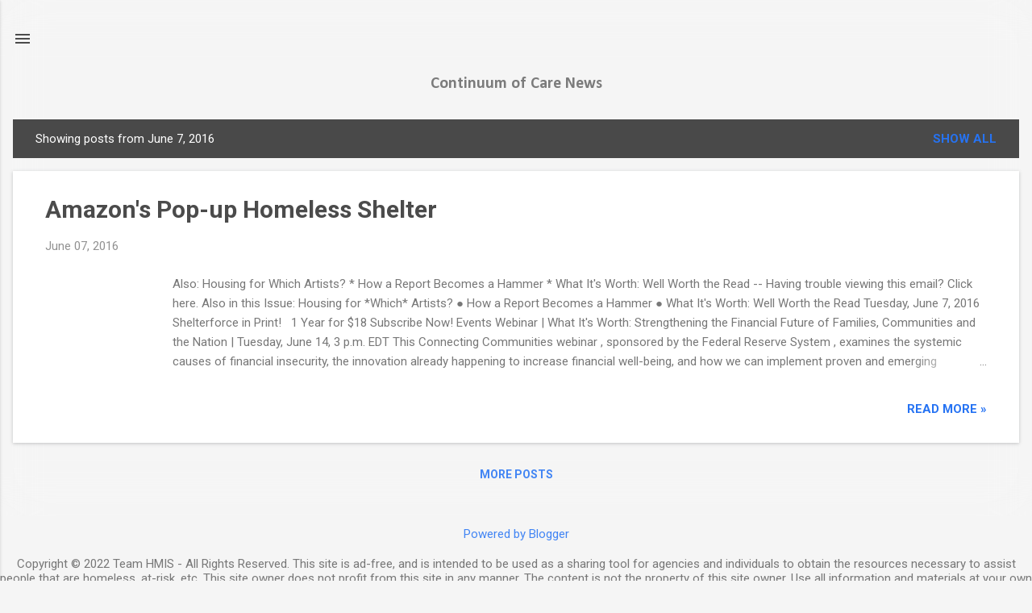

--- FILE ---
content_type: text/html; charset=UTF-8
request_url: https://www.cocnews.org/2016_06_07_archive.html
body_size: 30385
content:
<!DOCTYPE html>
<html dir='ltr' lang='en'>
<head>
<meta content='width=device-width, initial-scale=1' name='viewport'/>
<title>Continuum of Care News</title>
<meta content='text/html; charset=UTF-8' http-equiv='Content-Type'/>
<!-- Chrome, Firefox OS and Opera -->
<meta content='#f5f5f5' name='theme-color'/>
<!-- Windows Phone -->
<meta content='#f5f5f5' name='msapplication-navbutton-color'/>
<meta content='blogger' name='generator'/>
<link href='https://www.cocnews.org/favicon.ico' rel='icon' type='image/x-icon'/>
<link href='https://www.cocnews.org/2016_06_07_archive.html' rel='canonical'/>
<link rel="alternate" type="application/atom+xml" title="Continuum of Care News - Atom" href="https://www.cocnews.org/feeds/posts/default" />
<link rel="alternate" type="application/rss+xml" title="Continuum of Care News - RSS" href="https://www.cocnews.org/feeds/posts/default?alt=rss" />
<link rel="service.post" type="application/atom+xml" title="Continuum of Care News - Atom" href="https://www.blogger.com/feeds/3879375654992362380/posts/default" />
<!--Can't find substitution for tag [blog.ieCssRetrofitLinks]-->
<meta content='coc news, homeless news, hmis, HMIS, hud coc news updates, homeless veterans, homeless youth, chronically homeless, continuum of care' name='description'/>
<meta content='https://www.cocnews.org/2016_06_07_archive.html' property='og:url'/>
<meta content='Continuum of Care News' property='og:title'/>
<meta content='coc news, homeless news, hmis, HMIS, hud coc news updates, homeless veterans, homeless youth, chronically homeless, continuum of care' property='og:description'/>
<meta content='https://lh3.googleusercontent.com/blogger_img_proxy/AEn0k_t5EFTyo-2iix7V-6FobynGVkzct4PBPz4C9CN-OW726njLbokspbIDzB8yJ9tDWZsZOvuNc0YlVxUxHqFAl448T5WI3xyyjN_7vYQSpLswQxUkD4bZSOF7094vpJLektTYSFbCRsZWnA=w1200-h630-p-k-no-nu' property='og:image'/>
<style type='text/css'>@font-face{font-family:'Calibri';font-style:normal;font-weight:700;font-display:swap;src:url(//fonts.gstatic.com/l/font?kit=J7aanpV-BGlaFfdAjAo9_pxqHxIZrCE&skey=cd2dd6afe6bf0eb2&v=v15)format('woff2');unicode-range:U+0000-00FF,U+0131,U+0152-0153,U+02BB-02BC,U+02C6,U+02DA,U+02DC,U+0304,U+0308,U+0329,U+2000-206F,U+20AC,U+2122,U+2191,U+2193,U+2212,U+2215,U+FEFF,U+FFFD;}@font-face{font-family:'Roboto';font-style:italic;font-weight:300;font-stretch:100%;font-display:swap;src:url(//fonts.gstatic.com/s/roboto/v50/KFOKCnqEu92Fr1Mu53ZEC9_Vu3r1gIhOszmOClHrs6ljXfMMLt_QuAX-k3Yi128m0kN2.woff2)format('woff2');unicode-range:U+0460-052F,U+1C80-1C8A,U+20B4,U+2DE0-2DFF,U+A640-A69F,U+FE2E-FE2F;}@font-face{font-family:'Roboto';font-style:italic;font-weight:300;font-stretch:100%;font-display:swap;src:url(//fonts.gstatic.com/s/roboto/v50/KFOKCnqEu92Fr1Mu53ZEC9_Vu3r1gIhOszmOClHrs6ljXfMMLt_QuAz-k3Yi128m0kN2.woff2)format('woff2');unicode-range:U+0301,U+0400-045F,U+0490-0491,U+04B0-04B1,U+2116;}@font-face{font-family:'Roboto';font-style:italic;font-weight:300;font-stretch:100%;font-display:swap;src:url(//fonts.gstatic.com/s/roboto/v50/KFOKCnqEu92Fr1Mu53ZEC9_Vu3r1gIhOszmOClHrs6ljXfMMLt_QuAT-k3Yi128m0kN2.woff2)format('woff2');unicode-range:U+1F00-1FFF;}@font-face{font-family:'Roboto';font-style:italic;font-weight:300;font-stretch:100%;font-display:swap;src:url(//fonts.gstatic.com/s/roboto/v50/KFOKCnqEu92Fr1Mu53ZEC9_Vu3r1gIhOszmOClHrs6ljXfMMLt_QuAv-k3Yi128m0kN2.woff2)format('woff2');unicode-range:U+0370-0377,U+037A-037F,U+0384-038A,U+038C,U+038E-03A1,U+03A3-03FF;}@font-face{font-family:'Roboto';font-style:italic;font-weight:300;font-stretch:100%;font-display:swap;src:url(//fonts.gstatic.com/s/roboto/v50/KFOKCnqEu92Fr1Mu53ZEC9_Vu3r1gIhOszmOClHrs6ljXfMMLt_QuHT-k3Yi128m0kN2.woff2)format('woff2');unicode-range:U+0302-0303,U+0305,U+0307-0308,U+0310,U+0312,U+0315,U+031A,U+0326-0327,U+032C,U+032F-0330,U+0332-0333,U+0338,U+033A,U+0346,U+034D,U+0391-03A1,U+03A3-03A9,U+03B1-03C9,U+03D1,U+03D5-03D6,U+03F0-03F1,U+03F4-03F5,U+2016-2017,U+2034-2038,U+203C,U+2040,U+2043,U+2047,U+2050,U+2057,U+205F,U+2070-2071,U+2074-208E,U+2090-209C,U+20D0-20DC,U+20E1,U+20E5-20EF,U+2100-2112,U+2114-2115,U+2117-2121,U+2123-214F,U+2190,U+2192,U+2194-21AE,U+21B0-21E5,U+21F1-21F2,U+21F4-2211,U+2213-2214,U+2216-22FF,U+2308-230B,U+2310,U+2319,U+231C-2321,U+2336-237A,U+237C,U+2395,U+239B-23B7,U+23D0,U+23DC-23E1,U+2474-2475,U+25AF,U+25B3,U+25B7,U+25BD,U+25C1,U+25CA,U+25CC,U+25FB,U+266D-266F,U+27C0-27FF,U+2900-2AFF,U+2B0E-2B11,U+2B30-2B4C,U+2BFE,U+3030,U+FF5B,U+FF5D,U+1D400-1D7FF,U+1EE00-1EEFF;}@font-face{font-family:'Roboto';font-style:italic;font-weight:300;font-stretch:100%;font-display:swap;src:url(//fonts.gstatic.com/s/roboto/v50/KFOKCnqEu92Fr1Mu53ZEC9_Vu3r1gIhOszmOClHrs6ljXfMMLt_QuGb-k3Yi128m0kN2.woff2)format('woff2');unicode-range:U+0001-000C,U+000E-001F,U+007F-009F,U+20DD-20E0,U+20E2-20E4,U+2150-218F,U+2190,U+2192,U+2194-2199,U+21AF,U+21E6-21F0,U+21F3,U+2218-2219,U+2299,U+22C4-22C6,U+2300-243F,U+2440-244A,U+2460-24FF,U+25A0-27BF,U+2800-28FF,U+2921-2922,U+2981,U+29BF,U+29EB,U+2B00-2BFF,U+4DC0-4DFF,U+FFF9-FFFB,U+10140-1018E,U+10190-1019C,U+101A0,U+101D0-101FD,U+102E0-102FB,U+10E60-10E7E,U+1D2C0-1D2D3,U+1D2E0-1D37F,U+1F000-1F0FF,U+1F100-1F1AD,U+1F1E6-1F1FF,U+1F30D-1F30F,U+1F315,U+1F31C,U+1F31E,U+1F320-1F32C,U+1F336,U+1F378,U+1F37D,U+1F382,U+1F393-1F39F,U+1F3A7-1F3A8,U+1F3AC-1F3AF,U+1F3C2,U+1F3C4-1F3C6,U+1F3CA-1F3CE,U+1F3D4-1F3E0,U+1F3ED,U+1F3F1-1F3F3,U+1F3F5-1F3F7,U+1F408,U+1F415,U+1F41F,U+1F426,U+1F43F,U+1F441-1F442,U+1F444,U+1F446-1F449,U+1F44C-1F44E,U+1F453,U+1F46A,U+1F47D,U+1F4A3,U+1F4B0,U+1F4B3,U+1F4B9,U+1F4BB,U+1F4BF,U+1F4C8-1F4CB,U+1F4D6,U+1F4DA,U+1F4DF,U+1F4E3-1F4E6,U+1F4EA-1F4ED,U+1F4F7,U+1F4F9-1F4FB,U+1F4FD-1F4FE,U+1F503,U+1F507-1F50B,U+1F50D,U+1F512-1F513,U+1F53E-1F54A,U+1F54F-1F5FA,U+1F610,U+1F650-1F67F,U+1F687,U+1F68D,U+1F691,U+1F694,U+1F698,U+1F6AD,U+1F6B2,U+1F6B9-1F6BA,U+1F6BC,U+1F6C6-1F6CF,U+1F6D3-1F6D7,U+1F6E0-1F6EA,U+1F6F0-1F6F3,U+1F6F7-1F6FC,U+1F700-1F7FF,U+1F800-1F80B,U+1F810-1F847,U+1F850-1F859,U+1F860-1F887,U+1F890-1F8AD,U+1F8B0-1F8BB,U+1F8C0-1F8C1,U+1F900-1F90B,U+1F93B,U+1F946,U+1F984,U+1F996,U+1F9E9,U+1FA00-1FA6F,U+1FA70-1FA7C,U+1FA80-1FA89,U+1FA8F-1FAC6,U+1FACE-1FADC,U+1FADF-1FAE9,U+1FAF0-1FAF8,U+1FB00-1FBFF;}@font-face{font-family:'Roboto';font-style:italic;font-weight:300;font-stretch:100%;font-display:swap;src:url(//fonts.gstatic.com/s/roboto/v50/KFOKCnqEu92Fr1Mu53ZEC9_Vu3r1gIhOszmOClHrs6ljXfMMLt_QuAf-k3Yi128m0kN2.woff2)format('woff2');unicode-range:U+0102-0103,U+0110-0111,U+0128-0129,U+0168-0169,U+01A0-01A1,U+01AF-01B0,U+0300-0301,U+0303-0304,U+0308-0309,U+0323,U+0329,U+1EA0-1EF9,U+20AB;}@font-face{font-family:'Roboto';font-style:italic;font-weight:300;font-stretch:100%;font-display:swap;src:url(//fonts.gstatic.com/s/roboto/v50/KFOKCnqEu92Fr1Mu53ZEC9_Vu3r1gIhOszmOClHrs6ljXfMMLt_QuAb-k3Yi128m0kN2.woff2)format('woff2');unicode-range:U+0100-02BA,U+02BD-02C5,U+02C7-02CC,U+02CE-02D7,U+02DD-02FF,U+0304,U+0308,U+0329,U+1D00-1DBF,U+1E00-1E9F,U+1EF2-1EFF,U+2020,U+20A0-20AB,U+20AD-20C0,U+2113,U+2C60-2C7F,U+A720-A7FF;}@font-face{font-family:'Roboto';font-style:italic;font-weight:300;font-stretch:100%;font-display:swap;src:url(//fonts.gstatic.com/s/roboto/v50/KFOKCnqEu92Fr1Mu53ZEC9_Vu3r1gIhOszmOClHrs6ljXfMMLt_QuAj-k3Yi128m0g.woff2)format('woff2');unicode-range:U+0000-00FF,U+0131,U+0152-0153,U+02BB-02BC,U+02C6,U+02DA,U+02DC,U+0304,U+0308,U+0329,U+2000-206F,U+20AC,U+2122,U+2191,U+2193,U+2212,U+2215,U+FEFF,U+FFFD;}@font-face{font-family:'Roboto';font-style:normal;font-weight:400;font-stretch:100%;font-display:swap;src:url(//fonts.gstatic.com/s/roboto/v50/KFO7CnqEu92Fr1ME7kSn66aGLdTylUAMa3GUBHMdazTgWw.woff2)format('woff2');unicode-range:U+0460-052F,U+1C80-1C8A,U+20B4,U+2DE0-2DFF,U+A640-A69F,U+FE2E-FE2F;}@font-face{font-family:'Roboto';font-style:normal;font-weight:400;font-stretch:100%;font-display:swap;src:url(//fonts.gstatic.com/s/roboto/v50/KFO7CnqEu92Fr1ME7kSn66aGLdTylUAMa3iUBHMdazTgWw.woff2)format('woff2');unicode-range:U+0301,U+0400-045F,U+0490-0491,U+04B0-04B1,U+2116;}@font-face{font-family:'Roboto';font-style:normal;font-weight:400;font-stretch:100%;font-display:swap;src:url(//fonts.gstatic.com/s/roboto/v50/KFO7CnqEu92Fr1ME7kSn66aGLdTylUAMa3CUBHMdazTgWw.woff2)format('woff2');unicode-range:U+1F00-1FFF;}@font-face{font-family:'Roboto';font-style:normal;font-weight:400;font-stretch:100%;font-display:swap;src:url(//fonts.gstatic.com/s/roboto/v50/KFO7CnqEu92Fr1ME7kSn66aGLdTylUAMa3-UBHMdazTgWw.woff2)format('woff2');unicode-range:U+0370-0377,U+037A-037F,U+0384-038A,U+038C,U+038E-03A1,U+03A3-03FF;}@font-face{font-family:'Roboto';font-style:normal;font-weight:400;font-stretch:100%;font-display:swap;src:url(//fonts.gstatic.com/s/roboto/v50/KFO7CnqEu92Fr1ME7kSn66aGLdTylUAMawCUBHMdazTgWw.woff2)format('woff2');unicode-range:U+0302-0303,U+0305,U+0307-0308,U+0310,U+0312,U+0315,U+031A,U+0326-0327,U+032C,U+032F-0330,U+0332-0333,U+0338,U+033A,U+0346,U+034D,U+0391-03A1,U+03A3-03A9,U+03B1-03C9,U+03D1,U+03D5-03D6,U+03F0-03F1,U+03F4-03F5,U+2016-2017,U+2034-2038,U+203C,U+2040,U+2043,U+2047,U+2050,U+2057,U+205F,U+2070-2071,U+2074-208E,U+2090-209C,U+20D0-20DC,U+20E1,U+20E5-20EF,U+2100-2112,U+2114-2115,U+2117-2121,U+2123-214F,U+2190,U+2192,U+2194-21AE,U+21B0-21E5,U+21F1-21F2,U+21F4-2211,U+2213-2214,U+2216-22FF,U+2308-230B,U+2310,U+2319,U+231C-2321,U+2336-237A,U+237C,U+2395,U+239B-23B7,U+23D0,U+23DC-23E1,U+2474-2475,U+25AF,U+25B3,U+25B7,U+25BD,U+25C1,U+25CA,U+25CC,U+25FB,U+266D-266F,U+27C0-27FF,U+2900-2AFF,U+2B0E-2B11,U+2B30-2B4C,U+2BFE,U+3030,U+FF5B,U+FF5D,U+1D400-1D7FF,U+1EE00-1EEFF;}@font-face{font-family:'Roboto';font-style:normal;font-weight:400;font-stretch:100%;font-display:swap;src:url(//fonts.gstatic.com/s/roboto/v50/KFO7CnqEu92Fr1ME7kSn66aGLdTylUAMaxKUBHMdazTgWw.woff2)format('woff2');unicode-range:U+0001-000C,U+000E-001F,U+007F-009F,U+20DD-20E0,U+20E2-20E4,U+2150-218F,U+2190,U+2192,U+2194-2199,U+21AF,U+21E6-21F0,U+21F3,U+2218-2219,U+2299,U+22C4-22C6,U+2300-243F,U+2440-244A,U+2460-24FF,U+25A0-27BF,U+2800-28FF,U+2921-2922,U+2981,U+29BF,U+29EB,U+2B00-2BFF,U+4DC0-4DFF,U+FFF9-FFFB,U+10140-1018E,U+10190-1019C,U+101A0,U+101D0-101FD,U+102E0-102FB,U+10E60-10E7E,U+1D2C0-1D2D3,U+1D2E0-1D37F,U+1F000-1F0FF,U+1F100-1F1AD,U+1F1E6-1F1FF,U+1F30D-1F30F,U+1F315,U+1F31C,U+1F31E,U+1F320-1F32C,U+1F336,U+1F378,U+1F37D,U+1F382,U+1F393-1F39F,U+1F3A7-1F3A8,U+1F3AC-1F3AF,U+1F3C2,U+1F3C4-1F3C6,U+1F3CA-1F3CE,U+1F3D4-1F3E0,U+1F3ED,U+1F3F1-1F3F3,U+1F3F5-1F3F7,U+1F408,U+1F415,U+1F41F,U+1F426,U+1F43F,U+1F441-1F442,U+1F444,U+1F446-1F449,U+1F44C-1F44E,U+1F453,U+1F46A,U+1F47D,U+1F4A3,U+1F4B0,U+1F4B3,U+1F4B9,U+1F4BB,U+1F4BF,U+1F4C8-1F4CB,U+1F4D6,U+1F4DA,U+1F4DF,U+1F4E3-1F4E6,U+1F4EA-1F4ED,U+1F4F7,U+1F4F9-1F4FB,U+1F4FD-1F4FE,U+1F503,U+1F507-1F50B,U+1F50D,U+1F512-1F513,U+1F53E-1F54A,U+1F54F-1F5FA,U+1F610,U+1F650-1F67F,U+1F687,U+1F68D,U+1F691,U+1F694,U+1F698,U+1F6AD,U+1F6B2,U+1F6B9-1F6BA,U+1F6BC,U+1F6C6-1F6CF,U+1F6D3-1F6D7,U+1F6E0-1F6EA,U+1F6F0-1F6F3,U+1F6F7-1F6FC,U+1F700-1F7FF,U+1F800-1F80B,U+1F810-1F847,U+1F850-1F859,U+1F860-1F887,U+1F890-1F8AD,U+1F8B0-1F8BB,U+1F8C0-1F8C1,U+1F900-1F90B,U+1F93B,U+1F946,U+1F984,U+1F996,U+1F9E9,U+1FA00-1FA6F,U+1FA70-1FA7C,U+1FA80-1FA89,U+1FA8F-1FAC6,U+1FACE-1FADC,U+1FADF-1FAE9,U+1FAF0-1FAF8,U+1FB00-1FBFF;}@font-face{font-family:'Roboto';font-style:normal;font-weight:400;font-stretch:100%;font-display:swap;src:url(//fonts.gstatic.com/s/roboto/v50/KFO7CnqEu92Fr1ME7kSn66aGLdTylUAMa3OUBHMdazTgWw.woff2)format('woff2');unicode-range:U+0102-0103,U+0110-0111,U+0128-0129,U+0168-0169,U+01A0-01A1,U+01AF-01B0,U+0300-0301,U+0303-0304,U+0308-0309,U+0323,U+0329,U+1EA0-1EF9,U+20AB;}@font-face{font-family:'Roboto';font-style:normal;font-weight:400;font-stretch:100%;font-display:swap;src:url(//fonts.gstatic.com/s/roboto/v50/KFO7CnqEu92Fr1ME7kSn66aGLdTylUAMa3KUBHMdazTgWw.woff2)format('woff2');unicode-range:U+0100-02BA,U+02BD-02C5,U+02C7-02CC,U+02CE-02D7,U+02DD-02FF,U+0304,U+0308,U+0329,U+1D00-1DBF,U+1E00-1E9F,U+1EF2-1EFF,U+2020,U+20A0-20AB,U+20AD-20C0,U+2113,U+2C60-2C7F,U+A720-A7FF;}@font-face{font-family:'Roboto';font-style:normal;font-weight:400;font-stretch:100%;font-display:swap;src:url(//fonts.gstatic.com/s/roboto/v50/KFO7CnqEu92Fr1ME7kSn66aGLdTylUAMa3yUBHMdazQ.woff2)format('woff2');unicode-range:U+0000-00FF,U+0131,U+0152-0153,U+02BB-02BC,U+02C6,U+02DA,U+02DC,U+0304,U+0308,U+0329,U+2000-206F,U+20AC,U+2122,U+2191,U+2193,U+2212,U+2215,U+FEFF,U+FFFD;}@font-face{font-family:'Roboto';font-style:normal;font-weight:700;font-stretch:100%;font-display:swap;src:url(//fonts.gstatic.com/s/roboto/v50/KFO7CnqEu92Fr1ME7kSn66aGLdTylUAMa3GUBHMdazTgWw.woff2)format('woff2');unicode-range:U+0460-052F,U+1C80-1C8A,U+20B4,U+2DE0-2DFF,U+A640-A69F,U+FE2E-FE2F;}@font-face{font-family:'Roboto';font-style:normal;font-weight:700;font-stretch:100%;font-display:swap;src:url(//fonts.gstatic.com/s/roboto/v50/KFO7CnqEu92Fr1ME7kSn66aGLdTylUAMa3iUBHMdazTgWw.woff2)format('woff2');unicode-range:U+0301,U+0400-045F,U+0490-0491,U+04B0-04B1,U+2116;}@font-face{font-family:'Roboto';font-style:normal;font-weight:700;font-stretch:100%;font-display:swap;src:url(//fonts.gstatic.com/s/roboto/v50/KFO7CnqEu92Fr1ME7kSn66aGLdTylUAMa3CUBHMdazTgWw.woff2)format('woff2');unicode-range:U+1F00-1FFF;}@font-face{font-family:'Roboto';font-style:normal;font-weight:700;font-stretch:100%;font-display:swap;src:url(//fonts.gstatic.com/s/roboto/v50/KFO7CnqEu92Fr1ME7kSn66aGLdTylUAMa3-UBHMdazTgWw.woff2)format('woff2');unicode-range:U+0370-0377,U+037A-037F,U+0384-038A,U+038C,U+038E-03A1,U+03A3-03FF;}@font-face{font-family:'Roboto';font-style:normal;font-weight:700;font-stretch:100%;font-display:swap;src:url(//fonts.gstatic.com/s/roboto/v50/KFO7CnqEu92Fr1ME7kSn66aGLdTylUAMawCUBHMdazTgWw.woff2)format('woff2');unicode-range:U+0302-0303,U+0305,U+0307-0308,U+0310,U+0312,U+0315,U+031A,U+0326-0327,U+032C,U+032F-0330,U+0332-0333,U+0338,U+033A,U+0346,U+034D,U+0391-03A1,U+03A3-03A9,U+03B1-03C9,U+03D1,U+03D5-03D6,U+03F0-03F1,U+03F4-03F5,U+2016-2017,U+2034-2038,U+203C,U+2040,U+2043,U+2047,U+2050,U+2057,U+205F,U+2070-2071,U+2074-208E,U+2090-209C,U+20D0-20DC,U+20E1,U+20E5-20EF,U+2100-2112,U+2114-2115,U+2117-2121,U+2123-214F,U+2190,U+2192,U+2194-21AE,U+21B0-21E5,U+21F1-21F2,U+21F4-2211,U+2213-2214,U+2216-22FF,U+2308-230B,U+2310,U+2319,U+231C-2321,U+2336-237A,U+237C,U+2395,U+239B-23B7,U+23D0,U+23DC-23E1,U+2474-2475,U+25AF,U+25B3,U+25B7,U+25BD,U+25C1,U+25CA,U+25CC,U+25FB,U+266D-266F,U+27C0-27FF,U+2900-2AFF,U+2B0E-2B11,U+2B30-2B4C,U+2BFE,U+3030,U+FF5B,U+FF5D,U+1D400-1D7FF,U+1EE00-1EEFF;}@font-face{font-family:'Roboto';font-style:normal;font-weight:700;font-stretch:100%;font-display:swap;src:url(//fonts.gstatic.com/s/roboto/v50/KFO7CnqEu92Fr1ME7kSn66aGLdTylUAMaxKUBHMdazTgWw.woff2)format('woff2');unicode-range:U+0001-000C,U+000E-001F,U+007F-009F,U+20DD-20E0,U+20E2-20E4,U+2150-218F,U+2190,U+2192,U+2194-2199,U+21AF,U+21E6-21F0,U+21F3,U+2218-2219,U+2299,U+22C4-22C6,U+2300-243F,U+2440-244A,U+2460-24FF,U+25A0-27BF,U+2800-28FF,U+2921-2922,U+2981,U+29BF,U+29EB,U+2B00-2BFF,U+4DC0-4DFF,U+FFF9-FFFB,U+10140-1018E,U+10190-1019C,U+101A0,U+101D0-101FD,U+102E0-102FB,U+10E60-10E7E,U+1D2C0-1D2D3,U+1D2E0-1D37F,U+1F000-1F0FF,U+1F100-1F1AD,U+1F1E6-1F1FF,U+1F30D-1F30F,U+1F315,U+1F31C,U+1F31E,U+1F320-1F32C,U+1F336,U+1F378,U+1F37D,U+1F382,U+1F393-1F39F,U+1F3A7-1F3A8,U+1F3AC-1F3AF,U+1F3C2,U+1F3C4-1F3C6,U+1F3CA-1F3CE,U+1F3D4-1F3E0,U+1F3ED,U+1F3F1-1F3F3,U+1F3F5-1F3F7,U+1F408,U+1F415,U+1F41F,U+1F426,U+1F43F,U+1F441-1F442,U+1F444,U+1F446-1F449,U+1F44C-1F44E,U+1F453,U+1F46A,U+1F47D,U+1F4A3,U+1F4B0,U+1F4B3,U+1F4B9,U+1F4BB,U+1F4BF,U+1F4C8-1F4CB,U+1F4D6,U+1F4DA,U+1F4DF,U+1F4E3-1F4E6,U+1F4EA-1F4ED,U+1F4F7,U+1F4F9-1F4FB,U+1F4FD-1F4FE,U+1F503,U+1F507-1F50B,U+1F50D,U+1F512-1F513,U+1F53E-1F54A,U+1F54F-1F5FA,U+1F610,U+1F650-1F67F,U+1F687,U+1F68D,U+1F691,U+1F694,U+1F698,U+1F6AD,U+1F6B2,U+1F6B9-1F6BA,U+1F6BC,U+1F6C6-1F6CF,U+1F6D3-1F6D7,U+1F6E0-1F6EA,U+1F6F0-1F6F3,U+1F6F7-1F6FC,U+1F700-1F7FF,U+1F800-1F80B,U+1F810-1F847,U+1F850-1F859,U+1F860-1F887,U+1F890-1F8AD,U+1F8B0-1F8BB,U+1F8C0-1F8C1,U+1F900-1F90B,U+1F93B,U+1F946,U+1F984,U+1F996,U+1F9E9,U+1FA00-1FA6F,U+1FA70-1FA7C,U+1FA80-1FA89,U+1FA8F-1FAC6,U+1FACE-1FADC,U+1FADF-1FAE9,U+1FAF0-1FAF8,U+1FB00-1FBFF;}@font-face{font-family:'Roboto';font-style:normal;font-weight:700;font-stretch:100%;font-display:swap;src:url(//fonts.gstatic.com/s/roboto/v50/KFO7CnqEu92Fr1ME7kSn66aGLdTylUAMa3OUBHMdazTgWw.woff2)format('woff2');unicode-range:U+0102-0103,U+0110-0111,U+0128-0129,U+0168-0169,U+01A0-01A1,U+01AF-01B0,U+0300-0301,U+0303-0304,U+0308-0309,U+0323,U+0329,U+1EA0-1EF9,U+20AB;}@font-face{font-family:'Roboto';font-style:normal;font-weight:700;font-stretch:100%;font-display:swap;src:url(//fonts.gstatic.com/s/roboto/v50/KFO7CnqEu92Fr1ME7kSn66aGLdTylUAMa3KUBHMdazTgWw.woff2)format('woff2');unicode-range:U+0100-02BA,U+02BD-02C5,U+02C7-02CC,U+02CE-02D7,U+02DD-02FF,U+0304,U+0308,U+0329,U+1D00-1DBF,U+1E00-1E9F,U+1EF2-1EFF,U+2020,U+20A0-20AB,U+20AD-20C0,U+2113,U+2C60-2C7F,U+A720-A7FF;}@font-face{font-family:'Roboto';font-style:normal;font-weight:700;font-stretch:100%;font-display:swap;src:url(//fonts.gstatic.com/s/roboto/v50/KFO7CnqEu92Fr1ME7kSn66aGLdTylUAMa3yUBHMdazQ.woff2)format('woff2');unicode-range:U+0000-00FF,U+0131,U+0152-0153,U+02BB-02BC,U+02C6,U+02DA,U+02DC,U+0304,U+0308,U+0329,U+2000-206F,U+20AC,U+2122,U+2191,U+2193,U+2212,U+2215,U+FEFF,U+FFFD;}</style>
<style id='page-skin-1' type='text/css'><!--
/*! normalize.css v8.0.0 | MIT License | github.com/necolas/normalize.css */html{line-height:1.15;-webkit-text-size-adjust:100%}body{margin:0}h1{font-size:2em;margin:.67em 0}hr{box-sizing:content-box;height:0;overflow:visible}pre{font-family:monospace,monospace;font-size:1em}a{background-color:transparent}abbr[title]{border-bottom:none;text-decoration:underline;text-decoration:underline dotted}b,strong{font-weight:bolder}code,kbd,samp{font-family:monospace,monospace;font-size:1em}small{font-size:80%}sub,sup{font-size:75%;line-height:0;position:relative;vertical-align:baseline}sub{bottom:-0.25em}sup{top:-0.5em}img{border-style:none}button,input,optgroup,select,textarea{font-family:inherit;font-size:100%;line-height:1.15;margin:0}button,input{overflow:visible}button,select{text-transform:none}button,[type="button"],[type="reset"],[type="submit"]{-webkit-appearance:button}button::-moz-focus-inner,[type="button"]::-moz-focus-inner,[type="reset"]::-moz-focus-inner,[type="submit"]::-moz-focus-inner{border-style:none;padding:0}button:-moz-focusring,[type="button"]:-moz-focusring,[type="reset"]:-moz-focusring,[type="submit"]:-moz-focusring{outline:1px dotted ButtonText}fieldset{padding:.35em .75em .625em}legend{box-sizing:border-box;color:inherit;display:table;max-width:100%;padding:0;white-space:normal}progress{vertical-align:baseline}textarea{overflow:auto}[type="checkbox"],[type="radio"]{box-sizing:border-box;padding:0}[type="number"]::-webkit-inner-spin-button,[type="number"]::-webkit-outer-spin-button{height:auto}[type="search"]{-webkit-appearance:textfield;outline-offset:-2px}[type="search"]::-webkit-search-decoration{-webkit-appearance:none}::-webkit-file-upload-button{-webkit-appearance:button;font:inherit}details{display:block}summary{display:list-item}template{display:none}[hidden]{display:none}
/*!************************************************
* Blogger Template Style
* Name: Essential
**************************************************/
body{
overflow-wrap:break-word;
word-break:break-word;
word-wrap:break-word
}
.hidden{
display:none
}
.invisible{
visibility:hidden
}
.container:after,.float-container:after{
clear:both;
content:"";
display:table
}
.clearboth{
clear:both
}
#comments .comment .comment-actions,.subscribe-popup .FollowByEmail .follow-by-email-submit,.widget.Profile .profile-link,.widget.Profile .profile-link.visit-profile{
background:transparent;
border:0;
box-shadow:none;
color:#2673f3;
cursor:pointer;
font-size:14px;
font-weight:700;
outline:none;
text-decoration:none;
text-transform:uppercase;
width:auto
}
.dim-overlay{
height:100vh;
left:0;
position:fixed;
top:0;
width:100%
}
#sharing-dim-overlay{
background-color:transparent
}
input::-ms-clear{
display:none
}
.blogger-logo,.svg-icon-24.blogger-logo{
fill:#ff9800;
opacity:1
}
.loading-spinner-large{
-webkit-animation:mspin-rotate 1568.63ms linear infinite;
animation:mspin-rotate 1568.63ms linear infinite;
height:48px;
overflow:hidden;
position:absolute;
width:48px;
z-index:200
}
.loading-spinner-large>div{
-webkit-animation:mspin-revrot 5332ms steps(4) infinite;
animation:mspin-revrot 5332ms steps(4) infinite
}
.loading-spinner-large>div>div{
-webkit-animation:mspin-singlecolor-large-film 1333ms steps(81) infinite;
animation:mspin-singlecolor-large-film 1333ms steps(81) infinite;
background-size:100%;
height:48px;
width:3888px
}
.mspin-black-large>div>div,.mspin-grey_54-large>div>div{
background-image:url(https://www.blogblog.com/indie/mspin_black_large.svg)
}
.mspin-white-large>div>div{
background-image:url(https://www.blogblog.com/indie/mspin_white_large.svg)
}
.mspin-grey_54-large{
opacity:.54
}
@-webkit-keyframes mspin-singlecolor-large-film{
0%{
-webkit-transform:translateX(0);
transform:translateX(0)
}
to{
-webkit-transform:translateX(-3888px);
transform:translateX(-3888px)
}
}
@keyframes mspin-singlecolor-large-film{
0%{
-webkit-transform:translateX(0);
transform:translateX(0)
}
to{
-webkit-transform:translateX(-3888px);
transform:translateX(-3888px)
}
}
@-webkit-keyframes mspin-rotate{
0%{
-webkit-transform:rotate(0deg);
transform:rotate(0deg)
}
to{
-webkit-transform:rotate(1turn);
transform:rotate(1turn)
}
}
@keyframes mspin-rotate{
0%{
-webkit-transform:rotate(0deg);
transform:rotate(0deg)
}
to{
-webkit-transform:rotate(1turn);
transform:rotate(1turn)
}
}
@-webkit-keyframes mspin-revrot{
0%{
-webkit-transform:rotate(0deg);
transform:rotate(0deg)
}
to{
-webkit-transform:rotate(-1turn);
transform:rotate(-1turn)
}
}
@keyframes mspin-revrot{
0%{
-webkit-transform:rotate(0deg);
transform:rotate(0deg)
}
to{
-webkit-transform:rotate(-1turn);
transform:rotate(-1turn)
}
}
.skip-navigation{
background-color:#fff;
box-sizing:border-box;
color:#000;
display:block;
height:0;
left:0;
line-height:50px;
overflow:hidden;
padding-top:0;
position:fixed;
text-align:center;
top:0;
-webkit-transition:box-shadow .3s,height .3s,padding-top .3s;
transition:box-shadow .3s,height .3s,padding-top .3s;
width:100%;
z-index:900
}
.skip-navigation:focus{
box-shadow:0 4px 5px 0 rgba(0,0,0,.14),0 1px 10px 0 rgba(0,0,0,.12),0 2px 4px -1px rgba(0,0,0,.2);
height:50px
}
#main{
outline:none
}
.main-heading{
position:absolute;
clip:rect(1px,1px,1px,1px);
padding:0;
border:0;
height:1px;
width:1px;
overflow:hidden
}
.Attribution{
margin-top:1em;
text-align:center
}
.Attribution .blogger img,.Attribution .blogger svg{
vertical-align:bottom
}
.Attribution .blogger img{
margin-right:.5em
}
.Attribution div{
line-height:24px;
margin-top:.5em
}
.Attribution .copyright,.Attribution .image-attribution{
font-size:.7em;
margin-top:1.5em
}
.BLOG_mobile_video_class{
display:none
}
.bg-photo{
background-attachment:scroll!important
}
body .CSS_LIGHTBOX{
z-index:900
}
.extendable .show-less,.extendable .show-more{
border-color:#2673f3;
color:#2673f3;
margin-top:8px
}
.extendable .show-less.hidden,.extendable .show-more.hidden,.inline-ad{
display:none
}
.inline-ad{
max-width:100%;
overflow:hidden
}
.adsbygoogle{
display:block
}
#cookieChoiceInfo{
bottom:0;
top:auto
}
iframe.b-hbp-video{
border:0
}
.post-body iframe,.post-body img{
max-width:100%
}
.post-body a[imageanchor=\31]{
display:inline-block
}
.byline{
margin-right:1em
}
.byline:last-child{
margin-right:0
}
.link-copied-dialog{
max-width:520px;
outline:0
}
.link-copied-dialog .modal-dialog-buttons{
margin-top:8px
}
.link-copied-dialog .goog-buttonset-default{
background:transparent;
border:0
}
.link-copied-dialog .goog-buttonset-default:focus{
outline:0
}
.paging-control-container{
margin-bottom:16px
}
.paging-control-container .paging-control{
display:inline-block
}
.paging-control-container .comment-range-text:after,.paging-control-container .paging-control{
color:#2673f3
}
.paging-control-container .comment-range-text,.paging-control-container .paging-control{
margin-right:8px
}
.paging-control-container .comment-range-text:after,.paging-control-container .paging-control:after{
content:"\b7";
cursor:default;
padding-left:8px;
pointer-events:none
}
.paging-control-container .comment-range-text:last-child:after,.paging-control-container .paging-control:last-child:after{
content:none
}
.byline.reactions iframe{
height:20px
}
.b-notification{
color:#000;
background-color:#fff;
border-bottom:1px solid #000;
box-sizing:border-box;
padding:16px 32px;
text-align:center
}
.b-notification.visible{
-webkit-transition:margin-top .3s cubic-bezier(.4,0,.2,1);
transition:margin-top .3s cubic-bezier(.4,0,.2,1)
}
.b-notification.invisible{
position:absolute
}
.b-notification-close{
position:absolute;
right:8px;
top:8px
}
.no-posts-message{
line-height:40px;
text-align:center
}
@media screen and (max-width:800px){
body.item-view .post-body a[imageanchor=\31][style*=float\:\ left\;],body.item-view .post-body a[imageanchor=\31][style*=float\:\ right\;]{
float:none!important;
clear:none!important
}
body.item-view .post-body a[imageanchor=\31] img{
display:block;
height:auto;
margin:0 auto
}
body.item-view .post-body>.separator:first-child>a[imageanchor=\31]:first-child{
margin-top:20px
}
.post-body a[imageanchor]{
display:block
}
body.item-view .post-body a[imageanchor=\31]{
margin-left:0!important;
margin-right:0!important
}
body.item-view .post-body a[imageanchor=\31]+a[imageanchor=\31]{
margin-top:16px
}
}
.item-control{
display:none
}
#comments{
border-top:1px dashed rgba(0,0,0,.54);
margin-top:20px;
padding:20px
}
#comments .comment-thread ol{
margin:0;
padding-left:0;
padding-left:0
}
#comments .comment-thread .comment-replies,#comments .comment .comment-replybox-single{
margin-left:60px
}
#comments .comment-thread .thread-count{
display:none
}
#comments .comment{
list-style-type:none;
padding:0 0 30px;
position:relative
}
#comments .comment .comment{
padding-bottom:8px
}
.comment .avatar-image-container{
position:absolute
}
.comment .avatar-image-container img{
border-radius:50%
}
.avatar-image-container svg,.comment .avatar-image-container .avatar-icon{
border-radius:50%;
border:1px solid #747474;
box-sizing:border-box;
fill:#747474;
height:35px;
margin:0;
padding:7px;
width:35px
}
.comment .comment-block{
margin-top:10px;
margin-left:60px;
padding-bottom:0
}
#comments .comment-author-header-wrapper{
margin-left:40px
}
#comments .comment .thread-expanded .comment-block{
padding-bottom:20px
}
#comments .comment .comment-header .user,#comments .comment .comment-header .user a{
color:#4b4b4b;
font-style:normal;
font-weight:700
}
#comments .comment .comment-actions{
bottom:0;
margin-bottom:15px;
position:absolute
}
#comments .comment .comment-actions>*{
margin-right:8px
}
#comments .comment .comment-header .datetime{
bottom:0;
display:inline-block;
font-size:13px;
font-style:italic;
margin-left:8px
}
#comments .comment .comment-footer .comment-timestamp a,#comments .comment .comment-header .datetime,#comments .comment .comment-header .datetime a{
color:rgba(75,75,75,.54)
}
#comments .comment .comment-content,.comment .comment-body{
margin-top:12px;
word-break:break-word
}
.comment-body{
margin-bottom:12px
}
#comments.embed[data-num-comments=\30]{
border:0;
margin-top:0;
padding-top:0
}
#comment-editor-src,#comments.embed[data-num-comments=\30] #comment-post-message,#comments.embed[data-num-comments=\30] div.comment-form>p,#comments.embed[data-num-comments=\30] p.comment-footer{
display:none
}
.comments .comments-content .loadmore.loaded{
max-height:0;
opacity:0;
overflow:hidden
}
.extendable .remaining-items{
height:0;
overflow:hidden;
-webkit-transition:height .3s cubic-bezier(.4,0,.2,1);
transition:height .3s cubic-bezier(.4,0,.2,1)
}
.extendable .remaining-items.expanded{
height:auto
}
.svg-icon-24,.svg-icon-24-button{
cursor:pointer;
height:24px;
width:24px;
min-width:24px
}
.touch-icon{
margin:-12px;
padding:12px
}
.touch-icon:active,.touch-icon:focus{
background-color:hsla(0,0%,60%,.4);
border-radius:50%
}
svg:not(:root).touch-icon{
overflow:visible
}
html[dir=rtl] .rtl-reversible-icon{
-webkit-transform:scaleX(-1);
transform:scaleX(-1)
}
.svg-icon-24-button,.touch-icon-button{
background:transparent;
border:0;
margin:0;
outline:none;
padding:0
}
.touch-icon-button .touch-icon:active,.touch-icon-button .touch-icon:focus{
background-color:transparent
}
.touch-icon-button:active .touch-icon,.touch-icon-button:focus .touch-icon{
background-color:hsla(0,0%,60%,.4);
border-radius:50%
}
.Profile .default-avatar-wrapper .avatar-icon{
border-radius:50%;
border:1px solid #747474;
box-sizing:border-box;
fill:#747474;
margin:0
}
.Profile .individual .default-avatar-wrapper .avatar-icon{
padding:25px
}
.Profile .individual .avatar-icon,.Profile .individual .profile-img{
height:120px;
width:120px
}
.Profile .team .default-avatar-wrapper .avatar-icon{
padding:8px
}
.Profile .team .avatar-icon,.Profile .team .default-avatar-wrapper,.Profile .team .profile-img{
height:40px;
width:40px
}
.snippet-container{
margin:0;
position:relative;
overflow:hidden
}
.snippet-fade{
bottom:0;
box-sizing:border-box;
position:absolute;
width:96px;
right:0
}
.snippet-fade:after{
content:"\2026";
float:right
}
.post-bottom{
-webkit-box-align:center;
align-items:center;
display:-webkit-box;
display:flex;
flex-wrap:wrap
}
.post-footer{
-webkit-box-flex:1;
flex:1 1 auto;
flex-wrap:wrap;
-webkit-box-ordinal-group:2;
order:1
}
.post-footer>*{
-webkit-box-flex:0;
flex:0 1 auto
}
.post-footer .byline:last-child{
margin-right:1em
}
.jump-link{
-webkit-box-flex:0;
flex:0 0 auto;
-webkit-box-ordinal-group:3;
order:2
}
.centered-top-container.sticky{
left:0;
position:fixed;
right:0;
top:0;
width:auto;
z-index:50;
-webkit-transition-property:opacity,-webkit-transform;
transition-property:opacity,-webkit-transform;
transition-property:transform,opacity;
transition-property:transform,opacity,-webkit-transform;
-webkit-transition-duration:.2s;
transition-duration:.2s;
-webkit-transition-timing-function:cubic-bezier(.4,0,.2,1);
transition-timing-function:cubic-bezier(.4,0,.2,1)
}
.centered-top-placeholder{
display:none
}
.collapsed-header .centered-top-placeholder{
display:block
}
.centered-top-container .Header .replaced h1,.centered-top-placeholder .Header .replaced h1{
display:none
}
.centered-top-container.sticky .Header .replaced h1{
display:block
}
.centered-top-container.sticky .Header .header-widget{
background:none
}
.centered-top-container.sticky .Header .header-image-wrapper{
display:none
}
.centered-top-container img,.centered-top-placeholder img{
max-width:100%
}
.collapsible{
-webkit-transition:height .3s cubic-bezier(.4,0,.2,1);
transition:height .3s cubic-bezier(.4,0,.2,1)
}
.collapsible,.collapsible>summary{
display:block;
overflow:hidden
}
.collapsible>:not(summary){
display:none
}
.collapsible[open]>:not(summary){
display:block
}
.collapsible:focus,.collapsible>summary:focus{
outline:none
}
.collapsible>summary{
cursor:pointer;
display:block;
padding:0
}
.collapsible:focus>summary,.collapsible>summary:focus{
background-color:transparent
}
.collapsible>summary::-webkit-details-marker{
display:none
}
.collapsible-title{
-webkit-box-align:center;
align-items:center;
display:-webkit-box;
display:flex
}
.collapsible-title .title{
-webkit-box-flex:1;
flex:1 1 auto;
-webkit-box-ordinal-group:1;
order:0;
overflow:hidden;
text-overflow:ellipsis;
white-space:nowrap
}
.collapsible-title .chevron-down,.collapsible[open] .collapsible-title .chevron-up{
display:block
}
.collapsible-title .chevron-up,.collapsible[open] .collapsible-title .chevron-down{
display:none
}
.flat-button{
font-weight:700;
text-transform:uppercase;
border-radius:2px;
padding:8px;
margin:-8px
}
.flat-button,.flat-icon-button{
cursor:pointer;
display:inline-block
}
.flat-icon-button{
background:transparent;
border:0;
outline:none;
margin:-12px;
padding:12px;
box-sizing:content-box;
line-height:0
}
.flat-icon-button,.flat-icon-button .splash-wrapper{
border-radius:50%
}
.flat-icon-button .splash.animate{
-webkit-animation-duration:.3s;
animation-duration:.3s
}
.overflowable-container{
max-height:46px;
overflow:hidden;
position:relative
}
.overflow-button{
cursor:pointer
}
#overflowable-dim-overlay{
background:transparent
}
.overflow-popup{
box-shadow:0 2px 2px 0 rgba(0,0,0,.14),0 3px 1px -2px rgba(0,0,0,.2),0 1px 5px 0 rgba(0,0,0,.12);
background-color:#ffffff;
left:0;
max-width:calc(100% - 32px);
position:absolute;
top:0;
visibility:hidden;
z-index:101
}
.overflow-popup ul{
list-style:none
}
.overflow-popup .tabs li,.overflow-popup li{
display:block;
height:auto
}
.overflow-popup .tabs li{
padding-left:0;
padding-right:0
}
.overflow-button.hidden,.overflow-popup .tabs li.hidden,.overflow-popup li.hidden{
display:none
}
.pill-button{
background:transparent;
border:1px solid;
border-radius:12px;
cursor:pointer;
display:inline-block;
padding:4px 16px;
text-transform:uppercase
}
.ripple{
position:relative
}
.ripple>*{
z-index:1
}
.splash-wrapper{
bottom:0;
left:0;
overflow:hidden;
pointer-events:none;
position:absolute;
right:0;
top:0;
z-index:0
}
.splash{
background:#ccc;
border-radius:100%;
display:block;
opacity:.6;
position:absolute;
-webkit-transform:scale(0);
transform:scale(0)
}
.splash.animate{
-webkit-animation:ripple-effect .4s linear;
animation:ripple-effect .4s linear
}
@-webkit-keyframes ripple-effect{
to{
opacity:0;
-webkit-transform:scale(2.5);
transform:scale(2.5)
}
}
@keyframes ripple-effect{
to{
opacity:0;
-webkit-transform:scale(2.5);
transform:scale(2.5)
}
}
.search{
display:-webkit-box;
display:flex;
line-height:24px;
width:24px
}
.search.focused,.search.focused .section{
width:100%
}
.search form{
z-index:101
}
.search h3{
display:none
}
.search form{
display:-webkit-box;
display:flex;
-webkit-box-flex:1;
flex:1 0 0;
border-bottom:1px solid transparent;
padding-bottom:8px
}
.search form>*{
display:none
}
.search.focused form>*{
display:block
}
.search .search-input label{
display:none
}
.collapsed-header .centered-top-container .search.focused form{
border-bottom-color:transparent
}
.search-expand{
-webkit-box-flex:0;
flex:0 0 auto
}
.search-expand-text{
display:none
}
.search-close{
display:inline;
vertical-align:middle
}
.search-input{
-webkit-box-flex:1;
flex:1 0 1px
}
.search-input input{
background:none;
border:0;
box-sizing:border-box;
color:#7b7b7b;
display:inline-block;
outline:none;
width:calc(100% - 48px)
}
.search-input input.no-cursor{
color:transparent;
text-shadow:0 0 0 #7b7b7b
}
.collapsed-header .centered-top-container .search-action,.collapsed-header .centered-top-container .search-input input{
color:#4b4b4b
}
.collapsed-header .centered-top-container .search-input input.no-cursor{
color:transparent;
text-shadow:0 0 0 #4b4b4b
}
.collapsed-header .centered-top-container .search-input input.no-cursor:focus,.search-input input.no-cursor:focus{
outline:none
}
.search-focused>*{
visibility:hidden
}
.search-focused .search,.search-focused .search-icon{
visibility:visible
}
.widget.Sharing .sharing-button{
display:none
}
.widget.Sharing .sharing-buttons li{
padding:0
}
.widget.Sharing .sharing-buttons li span{
display:none
}
.post-share-buttons{
position:relative
}
.sharing-open.touch-icon-button:active .touch-icon,.sharing-open.touch-icon-button:focus .touch-icon{
background-color:transparent
}
.share-buttons{
background-color:#ffffff;
border-radius:2px;
box-shadow:0 2px 2px 0 rgba(0,0,0,.14),0 3px 1px -2px rgba(0,0,0,.2),0 1px 5px 0 rgba(0,0,0,.12);
color:#4b4b4b;
list-style:none;
margin:0;
padding:8px 0;
position:absolute;
top:-11px;
min-width:200px;
z-index:101
}
.share-buttons.hidden{
display:none
}
.sharing-button{
background:transparent;
border:0;
margin:0;
outline:none;
padding:0;
cursor:pointer
}
.share-buttons li{
margin:0;
height:48px
}
.share-buttons li:last-child{
margin-bottom:0
}
.share-buttons li .sharing-platform-button{
box-sizing:border-box;
cursor:pointer;
display:block;
height:100%;
margin-bottom:0;
padding:0 16px;
position:relative;
width:100%
}
.share-buttons li .sharing-platform-button:focus,.share-buttons li .sharing-platform-button:hover{
background-color:hsla(0,0%,50.2%,.1);
outline:none
}
.share-buttons li svg[class*=sharing-],.share-buttons li svg[class^=sharing-]{
position:absolute;
top:10px
}
.share-buttons li span.sharing-platform-button{
position:relative;
top:0
}
.share-buttons li .platform-sharing-text{
display:block;
font-size:16px;
line-height:48px;
white-space:nowrap;
margin-left:56px
}
.sidebar-container{
background-color:#EEEEEE;
max-width:400px;
overflow-y:auto;
-webkit-transition-property:-webkit-transform;
transition-property:-webkit-transform;
transition-property:transform;
transition-property:transform,-webkit-transform;
-webkit-transition-duration:.3s;
transition-duration:.3s;
-webkit-transition-timing-function:cubic-bezier(0,0,.2,1);
transition-timing-function:cubic-bezier(0,0,.2,1);
width:400px;
z-index:101;
-webkit-overflow-scrolling:touch
}
.sidebar-container .navigation{
line-height:0;
padding:16px
}
.sidebar-container .sidebar-back{
cursor:pointer
}
.sidebar-container .widget{
background:none;
margin:0 16px;
padding:16px 0
}
.sidebar-container .widget .title{
color:#787878;
margin:0
}
.sidebar-container .widget ul{
list-style:none;
margin:0;
padding:0
}
.sidebar-container .widget ul ul{
margin-left:1em
}
.sidebar-container .widget li{
font-size:16px;
line-height:normal
}
.sidebar-container .widget+.widget{
border-top:1px dashed transparent
}
.BlogArchive li{
margin:16px 0
}
.BlogArchive li:last-child{
margin-bottom:0
}
.Label li a{
display:inline-block
}
.BlogArchive .post-count,.Label .label-count{
float:right;
margin-left:.25em
}
.BlogArchive .post-count:before,.Label .label-count:before{
content:"("
}
.BlogArchive .post-count:after,.Label .label-count:after{
content:")"
}
.widget.Translate .skiptranslate>div{
display:block!important
}
.widget.Profile .profile-link{
display:-webkit-box;
display:flex
}
.widget.Profile .team-member .default-avatar-wrapper,.widget.Profile .team-member .profile-img{
-webkit-box-flex:0;
flex:0 0 auto;
margin-right:1em
}
.widget.Profile .individual .profile-link{
-webkit-box-orient:vertical;
-webkit-box-direction:normal;
flex-direction:column
}
.widget.Profile .team .profile-link .profile-name{
align-self:center;
display:block;
-webkit-box-flex:1;
flex:1 1 auto
}
.dim-overlay{
background-color:rgba(0,0,0,.54);
z-index:100
}
body.sidebar-visible{
overflow-y:hidden
}
@media screen and (max-width:1953px){
.sidebar-container{
bottom:0;
position:fixed;
top:0;
left:0;
right:auto
}
.sidebar-container.sidebar-invisible{
-webkit-transition-timing-function:cubic-bezier(.4,0,.6,1);
transition-timing-function:cubic-bezier(.4,0,.6,1);
-webkit-transform:translateX(-400px);
transform:translateX(-400px)
}
}
@media screen and (min-width:1954px){
.sidebar-container{
position:absolute;
top:0;
left:0;
right:auto
}
.sidebar-container .navigation{
display:none
}
}
.dialog{
box-shadow:0 2px 2px 0 rgba(0,0,0,.14),0 3px 1px -2px rgba(0,0,0,.2),0 1px 5px 0 rgba(0,0,0,.12);
background:#ffffff;
box-sizing:border-box;
color:#787878;
padding:30px;
position:fixed;
text-align:center;
width:calc(100% - 24px);
z-index:101
}
.dialog input[type=email],.dialog input[type=text]{
background-color:transparent;
border:0;
border-bottom:1px solid rgba(120,120,120,.12);
color:#787878;
display:block;
font-family:Roboto, sans-serif;
font-size:16px;
line-height:24px;
margin:auto;
padding-bottom:7px;
outline:none;
text-align:center;
width:100%
}
.dialog input[type=email]::-webkit-input-placeholder,.dialog input[type=text]::-webkit-input-placeholder{
color:#787878
}
.dialog input[type=email]::-moz-placeholder,.dialog input[type=text]::-moz-placeholder{
color:#787878
}
.dialog input[type=email]:-ms-input-placeholder,.dialog input[type=text]:-ms-input-placeholder{
color:#787878
}
.dialog input[type=email]::-ms-input-placeholder,.dialog input[type=text]::-ms-input-placeholder{
color:#787878
}
.dialog input[type=email]::placeholder,.dialog input[type=text]::placeholder{
color:#787878
}
.dialog input[type=email]:focus,.dialog input[type=text]:focus{
border-bottom:2px solid #2673f3;
padding-bottom:6px
}
.dialog input.no-cursor{
color:transparent;
text-shadow:0 0 0 #787878
}
.dialog input.no-cursor:focus{
outline:none
}
.dialog input[type=submit]{
font-family:Roboto, sans-serif
}
.dialog .goog-buttonset-default{
color:#2673f3
}
.subscribe-popup{
max-width:364px
}
.subscribe-popup h3{
color:#4b4b4b;
font-size:1.8em;
margin-top:0
}
.subscribe-popup .FollowByEmail h3{
display:none
}
.subscribe-popup .FollowByEmail .follow-by-email-submit{
color:#2673f3;
display:inline-block;
margin:24px auto 0;
width:auto;
white-space:normal
}
.subscribe-popup .FollowByEmail .follow-by-email-submit:disabled{
cursor:default;
opacity:.3
}
@media (max-width:800px){
.blog-name div.widget.Subscribe{
margin-bottom:16px
}
body.item-view .blog-name div.widget.Subscribe{
margin:8px auto 16px;
width:100%
}
}
.tabs{
list-style:none
}
.tabs li,.tabs li a{
display:inline-block
}
.tabs li a{
cursor:pointer;
font-weight:700;
text-transform:uppercase;
padding:12px 8px
}
.tabs .selected{
border-bottom:4px solid #4b4b4b
}
.tabs .selected a{
color:#4b4b4b
}
body#layout .bg-photo,body#layout .bg-photo-overlay{
display:none
}
body#layout .page_body{
padding:0;
position:relative;
top:0
}
body#layout .page{
display:inline-block;
left:inherit;
position:relative;
vertical-align:top;
width:540px
}
body#layout .centered{
max-width:954px
}
body#layout .navigation{
display:none
}
body#layout .sidebar-container{
display:inline-block;
width:40%
}
body#layout .hamburger-menu,body#layout .search{
display:none
}
.centered-top-container .svg-icon-24,body.collapsed-header .centered-top-placeholder .svg-icon-24{
fill:#4b4b4b
}
.sidebar-container .svg-icon-24{
fill:#747474
}
.centered-bottom .svg-icon-24,body.collapsed-header .centered-top-container .svg-icon-24{
fill:#747474
}
.centered-bottom .share-buttons .svg-icon-24,.share-buttons .svg-icon-24{
fill:#4b4b4b
}
body{
background-color:#f5f5f5;
color:#787878;
font:15px Roboto, sans-serif;
margin:0;
min-height:100vh
}
img{
max-width:100%
}
h3{
color:#787878;
font-size:16px
}
a{
text-decoration:none;
color:#2673f3
}
a:visited{
color:#2673f3
}
a:hover{
color:#2673f3
}
blockquote{
color:#4d4d4d;
font:italic 300 15px Roboto, sans-serif;
font-size:x-large;
text-align:center
}
.pill-button{
font-size:12px
}
.bg-photo-container{
height:640px;
overflow:hidden;
position:absolute;
width:100%;
z-index:1
}
.bg-photo{
background:#f5f5f5 none repeat scroll top left;
background-attachment:scroll;
background-size:cover;
-webkit-filter:blur(50px);
filter:blur(50px);
height:calc(100% + 2 * 50px);
left:-50px;
position:absolute;
top:-50px;
width:calc(100% + 2 * 50px)
}
.bg-photo-overlay{
background:rgba(52,52,52,0);
background-size:cover;
height:640px;
position:absolute;
width:100%;
z-index:2
}
.hamburger-menu{
float:left;
margin-top:0
}
.sticky .hamburger-menu{
float:none;
position:absolute
}
.no-sidebar-widget .hamburger-menu{
display:none
}
.footer .widget .title{
margin:0;
line-height:24px
}
.search{
border-bottom:1px solid rgba(123, 123, 123, 0);
float:right;
position:relative;
-webkit-transition-property:width;
transition-property:width;
-webkit-transition-duration:.5s;
transition-duration:.5s;
-webkit-transition-timing-function:cubic-bezier(.4,0,.2,1);
transition-timing-function:cubic-bezier(.4,0,.2,1);
z-index:101
}
.search .dim-overlay{
background-color:transparent
}
.search form{
height:36px;
-webkit-transition:border-color .2s cubic-bezier(.4,0,.2,1) .5s;
transition:border-color .2s cubic-bezier(.4,0,.2,1) .5s
}
.search.focused{
width:calc(100% - 48px)
}
.search.focused form{
display:-webkit-box;
display:flex;
-webkit-box-flex:1;
flex:1 0 1px;
border-color:#7b7b7b;
margin-left:-24px;
padding-left:36px;
position:relative;
width:auto
}
.item-view .search,.sticky .search{
right:0;
float:none;
margin-left:0;
position:absolute
}
.item-view .search.focused,.sticky .search.focused{
width:calc(100% - 50px)
}
.item-view .search.focused form,.sticky .search.focused form{
border-bottom-color:#787878
}
.centered-top-placeholder.cloned .search form{
z-index:30
}
.search_button{
-webkit-box-flex:0;
flex:0 0 24px;
-webkit-box-orient:vertical;
-webkit-box-direction:normal;
flex-direction:column
}
.search_button svg{
margin-top:0
}
.search-input{
height:48px
}
.search-input input{
display:block;
color:#7b7b7b;
font:16px Roboto, sans-serif;
height:48px;
line-height:48px;
padding:0;
width:100%
}
.search-input input::-webkit-input-placeholder{
color:#7b7b7b;
opacity:.3
}
.search-input input::-moz-placeholder{
color:#7b7b7b;
opacity:.3
}
.search-input input:-ms-input-placeholder{
color:#7b7b7b;
opacity:.3
}
.search-input input::-ms-input-placeholder{
color:#7b7b7b;
opacity:.3
}
.search-input input::placeholder{
color:#7b7b7b;
opacity:.3
}
.search-action{
background:transparent;
border:0;
color:#7b7b7b;
cursor:pointer;
display:none;
height:48px;
margin-top:0
}
.sticky .search-action{
color:#787878
}
.search.focused .search-action{
display:block
}
.search.focused .search-action:disabled{
opacity:.3
}
.page_body{
position:relative;
z-index:20
}
.page_body .widget{
margin-bottom:16px
}
.page_body .centered{
box-sizing:border-box;
display:-webkit-box;
display:flex;
-webkit-box-orient:vertical;
-webkit-box-direction:normal;
flex-direction:column;
margin:0 auto;
max-width:1320px;
min-height:100vh;
padding:24px 0
}
.page_body .centered>*{
-webkit-box-flex:0;
flex:0 0 auto
}
.page_body .centered>.footer{
margin-top:auto;
text-align:center
}
.blog-name{
margin:32px 0 16px
}
.item-view .blog-name,.sticky .blog-name{
box-sizing:border-box;
margin-left:36px;
min-height:48px;
opacity:1;
padding-top:12px
}
.blog-name .subscribe-section-container{
margin-bottom:32px;
text-align:center;
-webkit-transition-property:opacity;
transition-property:opacity;
-webkit-transition-duration:.5s;
transition-duration:.5s
}
.item-view .blog-name .subscribe-section-container,.sticky .blog-name .subscribe-section-container{
margin:0 0 8px
}
.blog-name .subscribe-empty-placeholder{
margin-bottom:48px
}
.blog-name .PageList{
margin-top:16px;
padding-top:8px;
text-align:center
}
.blog-name .PageList .overflowable-contents{
width:100%
}
.blog-name .PageList h3.title{
color:#7b7b7b;
margin:8px auto;
text-align:center;
width:100%
}
.centered-top-container .blog-name{
-webkit-transition-property:opacity;
transition-property:opacity;
-webkit-transition-duration:.5s;
transition-duration:.5s
}
.item-view .return_link{
margin-bottom:12px;
margin-top:12px;
position:absolute
}
.item-view .blog-name{
display:-webkit-box;
display:flex;
flex-wrap:wrap;
margin:0 48px 27px
}
.item-view .subscribe-section-container{
-webkit-box-flex:0;
flex:0 0 auto
}
.item-view #header,.item-view .Header{
margin-bottom:5px;
margin-right:15px
}
.item-view .sticky .Header{
margin-bottom:0
}
.item-view .Header p{
margin:10px 0 0;
text-align:left
}
.item-view .post-share-buttons-bottom{
margin-right:16px
}
.sticky{
background:#ffffff;
box-shadow:0 0 20px 0 rgba(0,0,0,.7);
box-sizing:border-box;
margin-left:0
}
.sticky #header{
margin-bottom:8px;
margin-right:8px
}
.sticky .centered-top{
margin:4px auto;
max-width:1288px;
min-height:48px
}
.sticky .blog-name{
display:-webkit-box;
display:flex;
margin:0 48px
}
.sticky .blog-name #header{
-webkit-box-flex:0;
flex:0 1 auto;
-webkit-box-ordinal-group:2;
order:1;
overflow:hidden
}
.sticky .blog-name .subscribe-section-container{
-webkit-box-flex:0;
flex:0 0 auto;
-webkit-box-ordinal-group:3;
order:2
}
.sticky .Header h1{
overflow:hidden;
text-overflow:ellipsis;
white-space:nowrap;
margin-right:-10px;
margin-bottom:-10px;
padding-right:10px;
padding-bottom:10px
}
.sticky .Header p,.sticky .PageList{
display:none
}
.search-focused .hamburger-menu,.search-focused>*{
visibility:visible
}
.item-view .search-focused .blog-name,.sticky .search-focused .blog-name{
opacity:0
}
.centered-bottom,.centered-top-container,.centered-top-placeholder{
padding:0 16px
}
.centered-top{
position:relative
}
.item-view .centered-top.search-focused .subscribe-section-container,.sticky .centered-top.search-focused .subscribe-section-container{
opacity:0
}
.page_body.has-vertical-ads .centered .centered-bottom{
display:inline-block;
width:calc(100% - 176px)
}
.Header h1{
font:normal bold 20px Calibri;
line-height:normal;
margin:0 0 13px;
text-align:center;
width:100%
}
.Header h1,.Header h1 a,.Header h1 a:hover,.Header h1 a:visited{
color:#7b7b7b
}
.item-view .Header h1,.sticky .Header h1{
font-size:24px;
line-height:24px;
margin:0;
text-align:left
}
.sticky .Header h1,.sticky .Header h1 a,.sticky .Header h1 a:hover,.sticky .Header h1 a:visited{
color:#787878
}
.Header p{
color:#7b7b7b;
margin:0 0 13px;
opacity:.8;
text-align:center
}
.widget .title{
line-height:28px
}
.BlogArchive li{
font-size:16px
}
.BlogArchive .post-count{
color:#787878
}
#page_body .FeaturedPost,.Blog .blog-posts .post-outer-container{
background:#ffffff;
min-height:40px;
padding:30px 40px;
width:auto;
box-shadow:0 1px 4px 0 rgba(69,73,77,0.298)
}
.Blog .blog-posts .post-outer-container:last-child{
margin-bottom:0
}
.Blog .blog-posts .post-outer-container .post-outer{
border:0;
position:relative;
padding-bottom:.25em
}
.post-outer-container{
margin-bottom:16px
}
.post:first-child{
margin-top:0
}
.post .thumb{
float:left;
height:20%;
width:20%
}
.post-share-buttons-bottom,.post-share-buttons-top{
float:right
}
.post-share-buttons-bottom{
margin-right:24px
}
.post-footer,.post-header{
clear:left;
color:rgba(52,52,52,0.537);
margin:0;
width:inherit
}
.blog-pager{
text-align:center
}
.blog-pager a{
color:#2673f3
}
.blog-pager a:visited{
color:#2673f3
}
.blog-pager a:hover{
color:#2673f3
}
.post-title{
font:bold 22px Roboto, sans-serif;
float:left;
margin:0 0 8px;
max-width:calc(100% - 48px)
}
.post-title a{
font:bold 30px Roboto, sans-serif
}
.post-title,.post-title a,.post-title a:hover,.post-title a:visited{
color:#4b4b4b
}
.post-body{
color:#787878;
font:15px Roboto, sans-serif;
line-height:1.6em;
margin:1.5em 0 2em;
display:block
}
.post-body img{
height:inherit
}
.post-body .snippet-thumbnail{
float:left;
margin:0;
margin-right:2em;
max-height:128px;
max-width:128px
}
.post-body .snippet-thumbnail img{
max-width:100%
}
.main .FeaturedPost .widget-content{
border:0;
position:relative;
padding-bottom:.25em
}
.FeaturedPost img{
margin-top:2em
}
.FeaturedPost .snippet-container{
margin:2em 0
}
.FeaturedPost .snippet-container p{
margin:0
}
.FeaturedPost .snippet-thumbnail{
float:none;
height:auto;
margin-bottom:2em;
margin-right:0;
overflow:hidden;
max-height:calc(600px + 2em);
max-width:100%;
text-align:center;
width:100%
}
.FeaturedPost .snippet-thumbnail img{
max-width:100%;
width:100%
}
.byline{
color:rgba(52,52,52,0.537);
display:inline-block;
line-height:24px;
margin-top:8px;
vertical-align:top
}
.byline.post-author:first-child{
margin-right:0
}
.byline.reactions .reactions-label{
line-height:22px;
vertical-align:top
}
.byline.post-share-buttons{
position:relative;
display:inline-block;
margin-top:0;
width:100%
}
.byline.post-share-buttons .sharing{
float:right
}
.flat-button.ripple:hover{
background-color:rgba(38,115,243,.12)
}
.flat-button.ripple .splash{
background-color:rgba(38,115,243,.4)
}
a.timestamp-link,a:active.timestamp-link,a:visited.timestamp-link{
color:inherit;
font:inherit;
text-decoration:inherit
}
.post-share-buttons{
margin-left:0
}
.post-share-buttons.invisible{
display:none
}
.clear-sharing{
min-height:24px
}
.comment-link{
color:#2673f3;
position:relative
}
.comment-link .num_comments{
margin-left:8px;
vertical-align:top
}
#comment-holder .continue{
display:none
}
#comment-editor{
margin-bottom:20px;
margin-top:20px
}
#comments .comment-form h4,#comments h3.title{
position:absolute;
clip:rect(1px,1px,1px,1px);
padding:0;
border:0;
height:1px;
width:1px;
overflow:hidden
}
.post-filter-message{
background-color:rgba(0,0,0,.7);
color:#fff;
display:table;
margin-bottom:16px;
width:100%
}
.post-filter-message div{
display:table-cell;
padding:15px 28px
}
.post-filter-message div:last-child{
padding-left:0;
text-align:right
}
.post-filter-message a{
white-space:nowrap
}
.post-filter-message .search-label,.post-filter-message .search-query{
font-weight:700;
color:#2673f3
}
#blog-pager{
margin:2em 0
}
#blog-pager a{
color:#4285F4;
font-size:14px
}
.subscribe-button{
border-color:#7b7b7b;
color:#7b7b7b
}
.sticky .subscribe-button{
border-color:#787878;
color:#787878
}
.tabs{
margin:0 auto;
padding:0
}
.tabs li{
margin:0 8px;
vertical-align:top
}
.tabs .overflow-button a,.tabs li a{
color:#787878;
font:700 normal 15px Roboto, sans-serif;
line-height:18px
}
.tabs .overflow-button a{
padding:12px 8px
}
.overflow-popup .tabs li{
text-align:left
}
.overflow-popup li a{
color:#787878;
display:block;
padding:8px 20px
}
.overflow-popup li.selected a{
color:#4b4b4b
}
.ReportAbuse.widget{
margin-bottom:0
}
.ReportAbuse a.report_abuse{
display:inline-block;
margin-bottom:8px;
font:15px Roboto, sans-serif;
font-weight:400;
line-height:24px
}
.ReportAbuse a.report_abuse,.ReportAbuse a.report_abuse:hover{
color:#888
}
.byline.post-labels a,.Label li,.Label span.label-size{
background-color:#f8f8f8;
border:1px solid #f8f8f8;
border-radius:15px;
display:inline-block;
margin:4px 4px 4px 0;
padding:3px 8px
}
.byline.post-labels a,.Label a{
color:#2673f3
}
.Label ul{
list-style:none;
padding:0
}
.PopularPosts{
background-color:#f5f5f5;
padding:30px 40px
}
.PopularPosts .item-content{
color:#787878;
margin-top:24px
}
.PopularPosts a,.PopularPosts a:hover,.PopularPosts a:visited{
color:#2673f3
}
.PopularPosts .post-title,.PopularPosts .post-title a,.PopularPosts .post-title a:hover,.PopularPosts .post-title a:visited{
color:#4b4b4b;
font-size:18px;
font-weight:700;
line-height:24px
}
.PopularPosts,.PopularPosts h3.title a{
color:#787878;
font:15px Roboto, sans-serif
}
.main .PopularPosts{
padding:16px 40px
}
.PopularPosts h3.title{
font-size:14px;
margin:0
}
.PopularPosts h3.post-title{
margin-bottom:0
}
.PopularPosts .byline{
color:rgba(52,52,52,0.537)
}
.PopularPosts .jump-link{
float:right;
margin-top:16px
}
.PopularPosts .post-header .byline{
font-size:.9em;
font-style:italic;
margin-top:6px
}
.PopularPosts ul{
list-style:none;
padding:0;
margin:0
}
.PopularPosts .post{
padding:20px 0
}
.PopularPosts .post+.post{
border-top:1px dashed transparent
}
.PopularPosts .item-thumbnail{
float:left;
margin-right:32px
}
.PopularPosts .item-thumbnail img{
height:88px;
padding:0;
width:88px
}
.inline-ad{
margin-bottom:16px
}
.desktop-ad .inline-ad{
display:block
}
.adsbygoogle{
overflow:hidden
}
.vertical-ad-container{
float:right;
margin-right:16px;
width:128px
}
.vertical-ad-container .AdSense+.AdSense{
margin-top:16px
}
.inline-ad-placeholder,.vertical-ad-placeholder{
background:#ffffff;
border:1px solid #000;
opacity:.9;
vertical-align:middle;
text-align:center
}
.inline-ad-placeholder span,.vertical-ad-placeholder span{
margin-top:290px;
display:block;
text-transform:uppercase;
font-weight:700;
color:#4b4b4b
}
.vertical-ad-placeholder{
height:600px
}
.vertical-ad-placeholder span{
margin-top:290px;
padding:0 40px
}
.inline-ad-placeholder{
height:90px
}
.inline-ad-placeholder span{
margin-top:36px
}
.Attribution{
display:inline-block;
color:#b4b4b4
}
.Attribution a,.Attribution a:hover,.Attribution a:visited{
color:#4285F4
}
.Attribution svg{
display:none
}
.sidebar-container{
box-shadow:1px 1px 3px rgba(0,0,0,.1)
}
.sidebar-container,.sidebar-container .sidebar_bottom{
background-color:#EEEEEE
}
.sidebar-container .navigation,.sidebar-container .sidebar_top_wrapper{
background-color:#EEEEEE
}
.sidebar-container .sidebar_top{
overflow:auto
}
.sidebar-container .sidebar_bottom{
width:100%;
padding-top:16px
}
.sidebar-container .widget:first-child{
padding-top:0
}
.no-sidebar-widget .sidebar-container,.preview .sidebar-container{
display:none
}
.sidebar_top .widget.Profile{
padding-bottom:16px
}
.widget.Profile{
margin:0;
width:100%
}
.widget.Profile h2{
display:none
}
.widget.Profile h3.title{
color:rgba(52,52,52,0.518);
margin:16px 32px
}
.widget.Profile .individual{
text-align:center
}
.widget.Profile .individual .profile-link{
padding:1em
}
.widget.Profile .individual .default-avatar-wrapper .avatar-icon{
margin:auto
}
.widget.Profile .team{
margin-bottom:32px;
margin-left:32px;
margin-right:32px
}
.widget.Profile ul{
list-style:none;
padding:0
}
.widget.Profile li{
margin:10px 0
}
.widget.Profile .profile-img{
border-radius:50%;
float:none
}
.widget.Profile .profile-link{
color:#2196f3;
font-size:.9em;
margin-bottom:1em;
opacity:.87;
overflow:hidden
}
.widget.Profile .profile-link.visit-profile{
border-style:solid;
border-width:1px;
border-radius:12px;
cursor:pointer;
font-size:12px;
font-weight:400;
padding:5px 20px;
display:inline-block;
line-height:normal
}
.widget.Profile dd{
color:rgba(52,52,52,0.537);
margin:0 16px
}
.widget.Profile location{
margin-bottom:1em
}
.widget.Profile .profile-textblock{
font-size:14px;
line-height:24px;
position:relative
}
body.sidebar-visible .bg-photo-container,body.sidebar-visible .page_body{
overflow-y:scroll
}
@media screen and (min-width:1954px){
.sidebar-container{
min-height:100%;
overflow:visible;
z-index:32
}
.sidebar-container.show-sidebar-top{
margin-top:640px;
min-height:calc(100% - 640px)
}
.sidebar-container .sidebar_top_wrapper{
background-color:#EEEEEE;
height:640px;
margin-top:-640px
}
.sidebar-container .sidebar_top{
height:640px;
max-height:640px
}
.sidebar-container .sidebar_bottom{
max-width:400px;
width:400px
}
body.collapsed-header .sidebar-container{
z-index:15
}
.sidebar-container .sidebar_top:empty{
display:none
}
.sidebar-container .sidebar_top>:only-child{
-webkit-box-flex:0;
flex:0 0 auto;
align-self:center;
width:100%
}
.sidebar_top_wrapper.no-items{
display:none
}
}
.post-snippet.snippet-container{
max-height:120px
}
.post-snippet .snippet-item{
line-height:24px
}
.post-snippet .snippet-fade{
background:-webkit-linear-gradient(left,#ffffff 0,#ffffff 20%,rgba(255, 255, 255, 0) 100%);
background:linear-gradient(to left,#ffffff 0,#ffffff 20%,rgba(255, 255, 255, 0) 100%);
color:#787878;
height:24px
}
.popular-posts-snippet.snippet-container{
max-height:72px
}
.popular-posts-snippet .snippet-item{
line-height:24px
}
.PopularPosts .popular-posts-snippet .snippet-fade{
color:#787878;
height:24px
}
.main .popular-posts-snippet .snippet-fade{
background:-webkit-linear-gradient(left,#f5f5f5 0,#f5f5f5 20%,rgba(245, 245, 245, 0) 100%);
background:linear-gradient(to left,#f5f5f5 0,#f5f5f5 20%,rgba(245, 245, 245, 0) 100%)
}
.sidebar_bottom .popular-posts-snippet .snippet-fade{
background:-webkit-linear-gradient(left,#EEEEEE 0,#EEEEEE 20%,rgba(238, 238, 238, 0) 100%);
background:linear-gradient(to left,#EEEEEE 0,#EEEEEE 20%,rgba(238, 238, 238, 0) 100%)
}
.profile-snippet.snippet-container{
max-height:192px
}
.has-location .profile-snippet.snippet-container{
max-height:144px
}
.profile-snippet .snippet-item{
line-height:24px
}
.profile-snippet .snippet-fade{
background:-webkit-linear-gradient(left,#EEEEEE 0,#EEEEEE 20%,rgba(238, 238, 238, 0) 100%);
background:linear-gradient(to left,#EEEEEE 0,#EEEEEE 20%,rgba(238, 238, 238, 0) 100%);
color:rgba(52,52,52,0.537);
height:24px
}
@media screen and (min-width:1954px){
.profile-snippet .snippet-fade{
background:-webkit-linear-gradient(left,#EEEEEE 0,#EEEEEE 20%,rgba(238, 238, 238, 0) 100%);
background:linear-gradient(to left,#EEEEEE 0,#EEEEEE 20%,rgba(238, 238, 238, 0) 100%)
}
}
@media screen and (max-width:800px){
.blog-name{
margin-top:0
}
body.item-view .blog-name{
margin:0 48px
}
.blog-name .subscribe-empty-placeholder{
margin-bottom:0
}
.centered-bottom{
padding:8px
}
body.item-view .centered-bottom{
padding:0
}
body.item-view #header,body.item-view .widget.Header{
margin-right:0
}
body.collapsed-header .centered-top-container .blog-name{
display:block
}
body.collapsed-header .centered-top-container .widget.Header h1{
text-align:center
}
.widget.Header header{
padding:0
}
.widget.Header h1{
font-size:$(blog.title.font.size * 24/45);
line-height:$(blog.title.font.size * 24/45);
margin-bottom:13px
}
body.item-view .widget.Header h1,body.item-view .widget.Header p{
text-align:center
}
.blog-name .widget.PageList{
padding:0
}
body.item-view .centered-top{
margin-bottom:5px
}
.search-action,.search-input{
margin-bottom:-8px
}
.search form{
margin-bottom:8px
}
body.item-view .subscribe-section-container{
margin:5px 0 0;
width:100%
}
#page_body.section div.widget.FeaturedPost,.widget.Blog .blog-posts .post-outer-container,.widget.PopularPosts{
padding:16px
}
.widget.Blog .blog-posts .post-outer-container .post-outer{
padding:0
}
.post:first-child{
margin:0
}
.post-body .snippet-thumbnail{
margin:0 3vw 3vw 0
}
.post-body .snippet-thumbnail img{
height:20vw;
width:20vw;
max-height:128px;
max-width:128px
}
.widget.PopularPosts div.item-thumbnail{
margin:0 3vw 3vw 0
}
.widget.PopularPosts div.item-thumbnail img{
height:20vw;
width:20vw;
max-height:88px;
max-width:88px
}
.post-title{
line-height:1
}
.post-title,.post-title a{
font-size:20px
}
#page_body.section div.widget.FeaturedPost h3 a{
font-size:22px
}
.mobile-ad .inline-ad{
display:block
}
.page_body.has-vertical-ads .vertical-ad-container,.page_body.has-vertical-ads .vertical-ad-container ins{
display:none
}
.page_body.has-vertical-ads .centered .centered-bottom,.page_body.has-vertical-ads .centered .centered-top{
display:block;
width:auto
}
.post-filter-message div{
padding:8px 16px
}
}
@media screen and (min-width:1954px){
body{
position:relative
}
body.item-view .blog-name{
margin-left:48px
}
.no-sidebar-widget .page_body,.preview .page_body{
margin-left:0
}
.page_body{
margin-left:400px
}
.search{
margin-left:0
}
.search.focused{
width:100%
}
.sticky{
padding-left:400px
}
.hamburger-menu{
display:none
}
body.collapsed-header .page_body .centered-top-container{
padding-left:400px;
padding-right:0;
width:100%
}
body.collapsed-header .centered-top-container .search.focused{
width:100%
}
body.collapsed-header .centered-top-container .blog-name{
margin-left:0
}
body.collapsed-header.item-view .centered-top-container .search.focused{
width:calc(100% - 50px)
}
body.collapsed-header.item-view .centered-top-container .blog-name{
margin-left:40px
}
}

--></style>
<style id='template-skin-1' type='text/css'><!--
body#layout .hidden,
body#layout .invisible {
display: inherit;
}
body#layout .navigation {
display: none;
}
body#layout .page,
body#layout .sidebar_top,
body#layout .sidebar_bottom {
display: inline-block;
left: inherit;
position: relative;
vertical-align: top;
}
body#layout .page {
float: right;
margin-left: 20px;
width: 55%;
}
body#layout .sidebar-container {
float: right;
width: 40%;
}
body#layout .hamburger-menu {
display: none;
}
--></style>
<script async='async' src='//pagead2.googlesyndication.com/pagead/js/adsbygoogle.js'></script>
<script type='text/javascript'>
        (function(i,s,o,g,r,a,m){i['GoogleAnalyticsObject']=r;i[r]=i[r]||function(){
        (i[r].q=i[r].q||[]).push(arguments)},i[r].l=1*new Date();a=s.createElement(o),
        m=s.getElementsByTagName(o)[0];a.async=1;a.src=g;m.parentNode.insertBefore(a,m)
        })(window,document,'script','https://www.google-analytics.com/analytics.js','ga');
        ga('create', 'UA-94074928-1', 'auto', 'blogger');
        ga('blogger.send', 'pageview');
      </script>
<script async='async' src='https://www.gstatic.com/external_hosted/clipboardjs/clipboard.min.js'></script>
<meta name='google-adsense-platform-account' content='ca-host-pub-1556223355139109'/>
<meta name='google-adsense-platform-domain' content='blogspot.com'/>

<!-- data-ad-client=ca-pub-8929137828260565 -->

</head>
<body class='archive-view variant-strm_light'>
<a class='skip-navigation' href='#main' tabindex='0'>
Skip to main content
</a>
<div class='page'>
<div class='bg-photo-overlay'></div>
<div class='bg-photo-container'>
<div class='bg-photo'></div>
</div>
<div class='page_body'>
<div class='centered'>
<div class='centered-top-placeholder'></div>
<header class='centered-top-container' role='banner'>
<div class='centered-top'>
<button class='svg-icon-24-button hamburger-menu flat-icon-button ripple'>
<svg class='svg-icon-24'>
<use xlink:href='/responsive/sprite_v1_6.css.svg#ic_menu_black_24dp' xmlns:xlink='http://www.w3.org/1999/xlink'></use>
</svg>
</button>
<div class='clearboth'></div>
<div class='blog-name container'>
<div class='container section' id='header' name='Header'><div class='widget Header' data-version='2' id='Header1'>
<div class='header-widget'>
<div>
<h1>
<a href='https://www.cocnews.org/'>
Continuum of Care News
</a>
</h1>
</div>
<p>
</p>
</div>
</div></div>
<nav role='navigation'>
<div class='clearboth no-items section' id='page_list_top' name='Page List (Top)'>
</div>
</nav>
</div>
</div>
</header>
<div>
<div class='vertical-ad-container no-items section' id='ads' name='Ads'>
</div>
<main class='centered-bottom' id='main' role='main' tabindex='-1'>
<h2 class='main-heading'>Posts</h2>
<div class='post-filter-message'>
<div>
Showing posts from June 7, 2016
</div>
<div>
<a class='flat-button ripple' href='https://www.cocnews.org/'>
Show all
</a>
</div>
</div>
<div class='main section' id='page_body' name='Page Body'>
<div class='widget Blog' data-version='2' id='Blog1'>
<div class='blog-posts hfeed container'>
<article class='post-outer-container'>
<div class='post-outer'>
<div class='post'>
<script type='application/ld+json'>{
  "@context": "http://schema.org",
  "@type": "BlogPosting",
  "mainEntityOfPage": {
    "@type": "WebPage",
    "@id": "https://www.cocnews.org/2016/06/amazons-pop-up-homeless-shelter.html"
  },
  "headline": "Amazon's Pop-up Homeless Shelter","description": "Also: Housing for Which Artists? * How a Report Becomes a Hammer * What It\u0026#39;s Worth: Well Worth the Read --            Having trouble v...","datePublished": "2016-06-07T07:47:00-04:00",
  "dateModified": "2017-12-19T14:34:23-05:00","image": {
    "@type": "ImageObject","url": "https://lh3.googleusercontent.com/blogger_img_proxy/AEn0k_t5EFTyo-2iix7V-6FobynGVkzct4PBPz4C9CN-OW726njLbokspbIDzB8yJ9tDWZsZOvuNc0YlVxUxHqFAl448T5WI3xyyjN_7vYQSpLswQxUkD4bZSOF7094vpJLektTYSFbCRsZWnA=w1200-h630-p-k-no-nu",
    "height": 630,
    "width": 1200},"publisher": {
    "@type": "Organization",
    "name": "Blogger",
    "logo": {
      "@type": "ImageObject",
      "url": "https://blogger.googleusercontent.com/img/b/U2hvZWJveA/AVvXsEgfMvYAhAbdHksiBA24JKmb2Tav6K0GviwztID3Cq4VpV96HaJfy0viIu8z1SSw_G9n5FQHZWSRao61M3e58ImahqBtr7LiOUS6m_w59IvDYwjmMcbq3fKW4JSbacqkbxTo8B90dWp0Cese92xfLMPe_tg11g/h60/",
      "width": 206,
      "height": 60
    }
  },"author": {
    "@type": "Person",
    "name": "Team HMIS"
  }
}</script>
<a name='7908406291950897776'></a>
<h3 class='post-title entry-title'>
<a href='https://www.cocnews.org/2016/06/amazons-pop-up-homeless-shelter.html'>Amazon's Pop-up Homeless Shelter</a>
</h3>
<div class='post-header'>
<div class='post-header-line-1'>
<span class='byline post-timestamp'>
<meta content='https://www.cocnews.org/2016/06/amazons-pop-up-homeless-shelter.html'/>
<a class='timestamp-link' href='https://www.cocnews.org/2016/06/amazons-pop-up-homeless-shelter.html' rel='bookmark' title='permanent link'>
<time class='published' datetime='2016-06-07T07:47:00-04:00' title='2016-06-07T07:47:00-04:00'>
June 07, 2016
</time>
</a>
</span>
</div>
</div>
<div class='container post-body entry-content' id='post-snippet-7908406291950897776'>
<div class='snippet-thumbnail'>
<img alt='Image' sizes='(max-width: 800px) 20vw, 128px' src='https://lh3.googleusercontent.com/blogger_img_proxy/AEn0k_t5EFTyo-2iix7V-6FobynGVkzct4PBPz4C9CN-OW726njLbokspbIDzB8yJ9tDWZsZOvuNc0YlVxUxHqFAl448T5WI3xyyjN_7vYQSpLswQxUkD4bZSOF7094vpJLektTYSFbCRsZWnA' srcset='https://lh3.googleusercontent.com/blogger_img_proxy/AEn0k_t5EFTyo-2iix7V-6FobynGVkzct4PBPz4C9CN-OW726njLbokspbIDzB8yJ9tDWZsZOvuNc0YlVxUxHqFAl448T5WI3xyyjN_7vYQSpLswQxUkD4bZSOF7094vpJLektTYSFbCRsZWnA=w32-h32-p-k-no-nu 32w, https://lh3.googleusercontent.com/blogger_img_proxy/AEn0k_t5EFTyo-2iix7V-6FobynGVkzct4PBPz4C9CN-OW726njLbokspbIDzB8yJ9tDWZsZOvuNc0YlVxUxHqFAl448T5WI3xyyjN_7vYQSpLswQxUkD4bZSOF7094vpJLektTYSFbCRsZWnA=w64-h64-p-k-no-nu 64w, https://lh3.googleusercontent.com/blogger_img_proxy/AEn0k_t5EFTyo-2iix7V-6FobynGVkzct4PBPz4C9CN-OW726njLbokspbIDzB8yJ9tDWZsZOvuNc0YlVxUxHqFAl448T5WI3xyyjN_7vYQSpLswQxUkD4bZSOF7094vpJLektTYSFbCRsZWnA=w128-h128-p-k-no-nu 128w, https://lh3.googleusercontent.com/blogger_img_proxy/AEn0k_t5EFTyo-2iix7V-6FobynGVkzct4PBPz4C9CN-OW726njLbokspbIDzB8yJ9tDWZsZOvuNc0YlVxUxHqFAl448T5WI3xyyjN_7vYQSpLswQxUkD4bZSOF7094vpJLektTYSFbCRsZWnA=w256-h256-p-k-no-nu 256w'/>
</div>
<div class='post-snippet snippet-container r-snippet-container'>
<div class='snippet-item r-snippetized'>
  Also: Housing for Which Artists? * How a Report Becomes a Hammer * What It&#39;s Worth: Well Worth the Read --            Having trouble viewing this email?  Click here.                                                                                 Also in this Issue: Housing for *Which* Artists? &#9679; How a Report Becomes a Hammer &#9679; What It&#39;s Worth: Well Worth the Read                Tuesday, June 7, 2016                                                                       &#160; Shelterforce  in Print! &#160;        1 Year for $18    Subscribe Now!                                           Events       Webinar | What It&#39;s Worth: Strengthening the Financial Future of Families, Communities and the Nation | Tuesday, June 14, 3 p.m. EDT   This Connecting Communities webinar , sponsored by the Federal Reserve System , examines the systemic causes of financial insecurity, the innovation already happening to increase financial well-being, and how we can implement proven and emerging solutions...
</div>
<a class='snippet-fade r-snippet-fade hidden' href='https://www.cocnews.org/2016/06/amazons-pop-up-homeless-shelter.html'></a>
</div>
</div>
<div class='post-bottom'>
<div class='post-footer float-container'>
<div class='post-footer-line post-footer-line-1'>
</div>
</div>
<div class='jump-link flat-button ripple'>
<a href='https://www.cocnews.org/2016/06/amazons-pop-up-homeless-shelter.html' title='Amazon&#39;s Pop-up Homeless Shelter'>
read more &#187;
</a>
</div>
</div>
</div>
</div>
</article>
</div>
<div class='blog-pager container' id='blog-pager'>
<a class='blog-pager-older-link flat-button ripple' href='https://www.cocnews.org/search?updated-max=2016-06-07T07:47:00-04:00&max-results=8' title='More posts'>
More posts
</a>
</div>
</div>
</div>
</main>
</div>
<footer class='footer section' id='footer' name='Footer'><div class='widget Attribution' data-version='2' id='Attribution1'>
<div class='widget-content'>
<div class='blogger'>
<a href='https://www.blogger.com' rel='nofollow'>
<svg class='svg-icon-24'>
<use xlink:href='/responsive/sprite_v1_6.css.svg#ic_post_blogger_black_24dp' xmlns:xlink='http://www.w3.org/1999/xlink'></use>
</svg>
Powered by Blogger
</a>
</div>
</div>
</div><div class='widget Text' data-version='2' id='Text1'>
<div class='widget-content'>
Copyright &#169; 2022 Team HMIS - All Rights Reserved. This site is ad-free, and is intended to be used as a sharing tool for agencies and individuals to obtain the resources necessary to assist people that are homeless, at-risk, etc. This site owner does not profit from this site in any manner. The content is not the property of this site owner. Use all information and materials at your own risk. This site owner does not represent any agencies or individuals.
</div>
</div>
</footer>
</div>
</div>
</div>
<aside class='sidebar-container container sidebar-invisible show-sidebar-top' role='complementary'>
<div class='navigation'>
<button class='svg-icon-24-button flat-icon-button ripple sidebar-back'>
<svg class='svg-icon-24'>
<use xlink:href='/responsive/sprite_v1_6.css.svg#ic_arrow_back_black_24dp' xmlns:xlink='http://www.w3.org/1999/xlink'></use>
</svg>
</button>
</div>
<div class='sidebar_top_wrapper'>
<div class='sidebar_top section' id='sidebar_top' name='Sidebar (Top)'><div class='widget BlogArchive' data-version='2' id='BlogArchive1'>
<details class='collapsible extendable' open='open'>
<summary>
<div class='collapsible-title'>
<h3 class='title'>
Archive
</h3>
<svg class='svg-icon-24 chevron-down'>
<use xlink:href='/responsive/sprite_v1_6.css.svg#ic_expand_more_black_24dp' xmlns:xlink='http://www.w3.org/1999/xlink'></use>
</svg>
<svg class='svg-icon-24 chevron-up'>
<use xlink:href='/responsive/sprite_v1_6.css.svg#ic_expand_less_black_24dp' xmlns:xlink='http://www.w3.org/1999/xlink'></use>
</svg>
</div>
</summary>
<div class='widget-content'>
<div id='ArchiveList'>
<div id='BlogArchive1_ArchiveList'>
<div class='first-items'>
<ul class='flat'>
<li class='archivedate'>
<a href='https://www.cocnews.org/2022_03_25_archive.html'>Mar 25<span class='post-count'>1</span></a>
</li>
<li class='archivedate'>
<a href='https://www.cocnews.org/2022_03_17_archive.html'>Mar 17<span class='post-count'>24</span></a>
</li>
<li class='archivedate'>
<a href='https://www.cocnews.org/2022_03_11_archive.html'>Mar 11<span class='post-count'>1</span></a>
</li>
<li class='archivedate'>
<a href='https://www.cocnews.org/2022_03_10_archive.html'>Mar 10<span class='post-count'>8</span></a>
</li>
<li class='archivedate'>
<a href='https://www.cocnews.org/2022_03_09_archive.html'>Mar 09<span class='post-count'>3</span></a>
</li>
<li class='archivedate'>
<a href='https://www.cocnews.org/2022_03_08_archive.html'>Mar 08<span class='post-count'>5</span></a>
</li>
<li class='archivedate'>
<a href='https://www.cocnews.org/2022_03_07_archive.html'>Mar 07<span class='post-count'>3</span></a>
</li>
<li class='archivedate'>
<a href='https://www.cocnews.org/2022_03_04_archive.html'>Mar 04<span class='post-count'>2</span></a>
</li>
<li class='archivedate'>
<a href='https://www.cocnews.org/2022_03_03_archive.html'>Mar 03<span class='post-count'>11</span></a>
</li>
<li class='archivedate'>
<a href='https://www.cocnews.org/2022_02_25_archive.html'>Feb 25<span class='post-count'>1</span></a>
</li>
</ul>
</div>
<div class='remaining-items'>
<ul class='flat'>
<li class='archivedate'>
<a href='https://www.cocnews.org/2022_02_24_archive.html'>Feb 24<span class='post-count'>5</span></a>
</li>
<li class='archivedate'>
<a href='https://www.cocnews.org/2022_02_23_archive.html'>Feb 23<span class='post-count'>5</span></a>
</li>
<li class='archivedate'>
<a href='https://www.cocnews.org/2022_02_18_archive.html'>Feb 18<span class='post-count'>6</span></a>
</li>
<li class='archivedate'>
<a href='https://www.cocnews.org/2022_02_17_archive.html'>Feb 17<span class='post-count'>10</span></a>
</li>
<li class='archivedate'>
<a href='https://www.cocnews.org/2022_02_16_archive.html'>Feb 16<span class='post-count'>13</span></a>
</li>
<li class='archivedate'>
<a href='https://www.cocnews.org/2022_02_11_archive.html'>Feb 11<span class='post-count'>25</span></a>
</li>
<li class='archivedate'>
<a href='https://www.cocnews.org/2021_02_03_archive.html'>Feb 03<span class='post-count'>3</span></a>
</li>
<li class='archivedate'>
<a href='https://www.cocnews.org/2021_02_02_archive.html'>Feb 02<span class='post-count'>6</span></a>
</li>
<li class='archivedate'>
<a href='https://www.cocnews.org/2021_02_01_archive.html'>Feb 01<span class='post-count'>2</span></a>
</li>
<li class='archivedate'>
<a href='https://www.cocnews.org/2021_01_29_archive.html'>Jan 29<span class='post-count'>8</span></a>
</li>
<li class='archivedate'>
<a href='https://www.cocnews.org/2021_01_28_archive.html'>Jan 28<span class='post-count'>2</span></a>
</li>
<li class='archivedate'>
<a href='https://www.cocnews.org/2021_01_27_archive.html'>Jan 27<span class='post-count'>7</span></a>
</li>
<li class='archivedate'>
<a href='https://www.cocnews.org/2021_01_25_archive.html'>Jan 25<span class='post-count'>8</span></a>
</li>
<li class='archivedate'>
<a href='https://www.cocnews.org/2021_01_21_archive.html'>Jan 21<span class='post-count'>3</span></a>
</li>
<li class='archivedate'>
<a href='https://www.cocnews.org/2021_01_20_archive.html'>Jan 20<span class='post-count'>1</span></a>
</li>
<li class='archivedate'>
<a href='https://www.cocnews.org/2021_01_19_archive.html'>Jan 19<span class='post-count'>8</span></a>
</li>
<li class='archivedate'>
<a href='https://www.cocnews.org/2021_01_15_archive.html'>Jan 15<span class='post-count'>15</span></a>
</li>
<li class='archivedate'>
<a href='https://www.cocnews.org/2021_01_13_archive.html'>Jan 13<span class='post-count'>19</span></a>
</li>
<li class='archivedate'>
<a href='https://www.cocnews.org/2020_12_31_archive.html'>Dec 31<span class='post-count'>3</span></a>
</li>
<li class='archivedate'>
<a href='https://www.cocnews.org/2020_12_29_archive.html'>Dec 29<span class='post-count'>19</span></a>
</li>
<li class='archivedate'>
<a href='https://www.cocnews.org/2020_12_18_archive.html'>Dec 18<span class='post-count'>7</span></a>
</li>
<li class='archivedate'>
<a href='https://www.cocnews.org/2020_12_17_archive.html'>Dec 17<span class='post-count'>1</span></a>
</li>
<li class='archivedate'>
<a href='https://www.cocnews.org/2020_12_16_archive.html'>Dec 16<span class='post-count'>4</span></a>
</li>
<li class='archivedate'>
<a href='https://www.cocnews.org/2020_12_15_archive.html'>Dec 15<span class='post-count'>3</span></a>
</li>
<li class='archivedate'>
<a href='https://www.cocnews.org/2020_12_14_archive.html'>Dec 14<span class='post-count'>5</span></a>
</li>
<li class='archivedate'>
<a href='https://www.cocnews.org/2020_12_12_archive.html'>Dec 12<span class='post-count'>5</span></a>
</li>
<li class='archivedate'>
<a href='https://www.cocnews.org/2020_12_11_archive.html'>Dec 11<span class='post-count'>2</span></a>
</li>
<li class='archivedate'>
<a href='https://www.cocnews.org/2020_12_10_archive.html'>Dec 10<span class='post-count'>11</span></a>
</li>
<li class='archivedate'>
<a href='https://www.cocnews.org/2020_12_09_archive.html'>Dec 09<span class='post-count'>2</span></a>
</li>
<li class='archivedate'>
<a href='https://www.cocnews.org/2020_12_08_archive.html'>Dec 08<span class='post-count'>7</span></a>
</li>
<li class='archivedate'>
<a href='https://www.cocnews.org/2020_12_07_archive.html'>Dec 07<span class='post-count'>7</span></a>
</li>
<li class='archivedate'>
<a href='https://www.cocnews.org/2020_12_04_archive.html'>Dec 04<span class='post-count'>5</span></a>
</li>
<li class='archivedate'>
<a href='https://www.cocnews.org/2020_12_03_archive.html'>Dec 03<span class='post-count'>6</span></a>
</li>
<li class='archivedate'>
<a href='https://www.cocnews.org/2020_12_02_archive.html'>Dec 02<span class='post-count'>1</span></a>
</li>
<li class='archivedate'>
<a href='https://www.cocnews.org/2020_12_01_archive.html'>Dec 01<span class='post-count'>6</span></a>
</li>
<li class='archivedate'>
<a href='https://www.cocnews.org/2020_11_30_archive.html'>Nov 30<span class='post-count'>4</span></a>
</li>
<li class='archivedate'>
<a href='https://www.cocnews.org/2020_11_28_archive.html'>Nov 28<span class='post-count'>3</span></a>
</li>
<li class='archivedate'>
<a href='https://www.cocnews.org/2020_11_25_archive.html'>Nov 25<span class='post-count'>7</span></a>
</li>
<li class='archivedate'>
<a href='https://www.cocnews.org/2020_11_23_archive.html'>Nov 23<span class='post-count'>1</span></a>
</li>
<li class='archivedate'>
<a href='https://www.cocnews.org/2020_11_20_archive.html'>Nov 20<span class='post-count'>4</span></a>
</li>
<li class='archivedate'>
<a href='https://www.cocnews.org/2020_11_19_archive.html'>Nov 19<span class='post-count'>4</span></a>
</li>
<li class='archivedate'>
<a href='https://www.cocnews.org/2020_11_18_archive.html'>Nov 18<span class='post-count'>2</span></a>
</li>
<li class='archivedate'>
<a href='https://www.cocnews.org/2020_11_17_archive.html'>Nov 17<span class='post-count'>7</span></a>
</li>
<li class='archivedate'>
<a href='https://www.cocnews.org/2020_11_16_archive.html'>Nov 16<span class='post-count'>2</span></a>
</li>
<li class='archivedate'>
<a href='https://www.cocnews.org/2020_11_15_archive.html'>Nov 15<span class='post-count'>17</span></a>
</li>
<li class='archivedate'>
<a href='https://www.cocnews.org/2020_11_09_archive.html'>Nov 09<span class='post-count'>2</span></a>
</li>
<li class='archivedate'>
<a href='https://www.cocnews.org/2020_11_08_archive.html'>Nov 08<span class='post-count'>1</span></a>
</li>
<li class='archivedate'>
<a href='https://www.cocnews.org/2020_11_07_archive.html'>Nov 07<span class='post-count'>12</span></a>
</li>
<li class='archivedate'>
<a href='https://www.cocnews.org/2020_11_03_archive.html'>Nov 03<span class='post-count'>5</span></a>
</li>
<li class='archivedate'>
<a href='https://www.cocnews.org/2020_11_02_archive.html'>Nov 02<span class='post-count'>3</span></a>
</li>
<li class='archivedate'>
<a href='https://www.cocnews.org/2020_10_30_archive.html'>Oct 30<span class='post-count'>8</span></a>
</li>
<li class='archivedate'>
<a href='https://www.cocnews.org/2020_10_29_archive.html'>Oct 29<span class='post-count'>2</span></a>
</li>
<li class='archivedate'>
<a href='https://www.cocnews.org/2020_10_28_archive.html'>Oct 28<span class='post-count'>4</span></a>
</li>
<li class='archivedate'>
<a href='https://www.cocnews.org/2020_10_27_archive.html'>Oct 27<span class='post-count'>4</span></a>
</li>
<li class='archivedate'>
<a href='https://www.cocnews.org/2020_10_26_archive.html'>Oct 26<span class='post-count'>9</span></a>
</li>
<li class='archivedate'>
<a href='https://www.cocnews.org/2020_10_23_archive.html'>Oct 23<span class='post-count'>1</span></a>
</li>
<li class='archivedate'>
<a href='https://www.cocnews.org/2020_10_22_archive.html'>Oct 22<span class='post-count'>5</span></a>
</li>
<li class='archivedate'>
<a href='https://www.cocnews.org/2020_10_21_archive.html'>Oct 21<span class='post-count'>5</span></a>
</li>
<li class='archivedate'>
<a href='https://www.cocnews.org/2020_10_20_archive.html'>Oct 20<span class='post-count'>1</span></a>
</li>
<li class='archivedate'>
<a href='https://www.cocnews.org/2020_10_19_archive.html'>Oct 19<span class='post-count'>10</span></a>
</li>
<li class='archivedate'>
<a href='https://www.cocnews.org/2020_10_16_archive.html'>Oct 16<span class='post-count'>4</span></a>
</li>
<li class='archivedate'>
<a href='https://www.cocnews.org/2020_10_15_archive.html'>Oct 15<span class='post-count'>5</span></a>
</li>
<li class='archivedate'>
<a href='https://www.cocnews.org/2020_10_14_archive.html'>Oct 14<span class='post-count'>4</span></a>
</li>
<li class='archivedate'>
<a href='https://www.cocnews.org/2020_10_13_archive.html'>Oct 13<span class='post-count'>3</span></a>
</li>
<li class='archivedate'>
<a href='https://www.cocnews.org/2020_10_12_archive.html'>Oct 12<span class='post-count'>4</span></a>
</li>
<li class='archivedate'>
<a href='https://www.cocnews.org/2020_10_10_archive.html'>Oct 10<span class='post-count'>1</span></a>
</li>
<li class='archivedate'>
<a href='https://www.cocnews.org/2020_10_09_archive.html'>Oct 09<span class='post-count'>4</span></a>
</li>
<li class='archivedate'>
<a href='https://www.cocnews.org/2020_10_08_archive.html'>Oct 08<span class='post-count'>3</span></a>
</li>
<li class='archivedate'>
<a href='https://www.cocnews.org/2020_10_07_archive.html'>Oct 07<span class='post-count'>6</span></a>
</li>
<li class='archivedate'>
<a href='https://www.cocnews.org/2020_10_06_archive.html'>Oct 06<span class='post-count'>2</span></a>
</li>
<li class='archivedate'>
<a href='https://www.cocnews.org/2020_10_05_archive.html'>Oct 05<span class='post-count'>9</span></a>
</li>
<li class='archivedate'>
<a href='https://www.cocnews.org/2020_10_02_archive.html'>Oct 02<span class='post-count'>2</span></a>
</li>
<li class='archivedate'>
<a href='https://www.cocnews.org/2020_10_01_archive.html'>Oct 01<span class='post-count'>5</span></a>
</li>
<li class='archivedate'>
<a href='https://www.cocnews.org/2020_09_30_archive.html'>Sep 30<span class='post-count'>7</span></a>
</li>
<li class='archivedate'>
<a href='https://www.cocnews.org/2020_09_29_archive.html'>Sep 29<span class='post-count'>5</span></a>
</li>
<li class='archivedate'>
<a href='https://www.cocnews.org/2020_09_26_archive.html'>Sep 26<span class='post-count'>6</span></a>
</li>
<li class='archivedate'>
<a href='https://www.cocnews.org/2020_09_24_archive.html'>Sep 24<span class='post-count'>4</span></a>
</li>
<li class='archivedate'>
<a href='https://www.cocnews.org/2020_09_23_archive.html'>Sep 23<span class='post-count'>3</span></a>
</li>
<li class='archivedate'>
<a href='https://www.cocnews.org/2020_09_22_archive.html'>Sep 22<span class='post-count'>5</span></a>
</li>
<li class='archivedate'>
<a href='https://www.cocnews.org/2020_09_21_archive.html'>Sep 21<span class='post-count'>6</span></a>
</li>
<li class='archivedate'>
<a href='https://www.cocnews.org/2020_09_18_archive.html'>Sep 18<span class='post-count'>6</span></a>
</li>
<li class='archivedate'>
<a href='https://www.cocnews.org/2020_09_17_archive.html'>Sep 17<span class='post-count'>5</span></a>
</li>
<li class='archivedate'>
<a href='https://www.cocnews.org/2020_09_16_archive.html'>Sep 16<span class='post-count'>7</span></a>
</li>
<li class='archivedate'>
<a href='https://www.cocnews.org/2020_09_15_archive.html'>Sep 15<span class='post-count'>4</span></a>
</li>
<li class='archivedate'>
<a href='https://www.cocnews.org/2020_09_14_archive.html'>Sep 14<span class='post-count'>5</span></a>
</li>
<li class='archivedate'>
<a href='https://www.cocnews.org/2020_09_11_archive.html'>Sep 11<span class='post-count'>7</span></a>
</li>
<li class='archivedate'>
<a href='https://www.cocnews.org/2020_09_10_archive.html'>Sep 10<span class='post-count'>7</span></a>
</li>
<li class='archivedate'>
<a href='https://www.cocnews.org/2020_09_09_archive.html'>Sep 09<span class='post-count'>13</span></a>
</li>
<li class='archivedate'>
<a href='https://www.cocnews.org/2020_09_08_archive.html'>Sep 08<span class='post-count'>2</span></a>
</li>
<li class='archivedate'>
<a href='https://www.cocnews.org/2020_09_04_archive.html'>Sep 04<span class='post-count'>4</span></a>
</li>
<li class='archivedate'>
<a href='https://www.cocnews.org/2020_09_03_archive.html'>Sep 03<span class='post-count'>8</span></a>
</li>
<li class='archivedate'>
<a href='https://www.cocnews.org/2020_09_02_archive.html'>Sep 02<span class='post-count'>2</span></a>
</li>
<li class='archivedate'>
<a href='https://www.cocnews.org/2020_09_01_archive.html'>Sep 01<span class='post-count'>1</span></a>
</li>
<li class='archivedate'>
<a href='https://www.cocnews.org/2020_08_31_archive.html'>Aug 31<span class='post-count'>5</span></a>
</li>
<li class='archivedate'>
<a href='https://www.cocnews.org/2020_08_28_archive.html'>Aug 28<span class='post-count'>5</span></a>
</li>
<li class='archivedate'>
<a href='https://www.cocnews.org/2020_08_27_archive.html'>Aug 27<span class='post-count'>5</span></a>
</li>
<li class='archivedate'>
<a href='https://www.cocnews.org/2020_08_25_archive.html'>Aug 25<span class='post-count'>8</span></a>
</li>
<li class='archivedate'>
<a href='https://www.cocnews.org/2020_08_24_archive.html'>Aug 24<span class='post-count'>4</span></a>
</li>
<li class='archivedate'>
<a href='https://www.cocnews.org/2020_08_21_archive.html'>Aug 21<span class='post-count'>6</span></a>
</li>
<li class='archivedate'>
<a href='https://www.cocnews.org/2020_08_20_archive.html'>Aug 20<span class='post-count'>5</span></a>
</li>
<li class='archivedate'>
<a href='https://www.cocnews.org/2020_08_19_archive.html'>Aug 19<span class='post-count'>8</span></a>
</li>
<li class='archivedate'>
<a href='https://www.cocnews.org/2020_08_17_archive.html'>Aug 17<span class='post-count'>14</span></a>
</li>
<li class='archivedate'>
<a href='https://www.cocnews.org/2020_08_13_archive.html'>Aug 13<span class='post-count'>10</span></a>
</li>
<li class='archivedate'>
<a href='https://www.cocnews.org/2020_08_11_archive.html'>Aug 11<span class='post-count'>8</span></a>
</li>
<li class='archivedate'>
<a href='https://www.cocnews.org/2020_08_10_archive.html'>Aug 10<span class='post-count'>2</span></a>
</li>
<li class='archivedate'>
<a href='https://www.cocnews.org/2020_08_07_archive.html'>Aug 07<span class='post-count'>5</span></a>
</li>
<li class='archivedate'>
<a href='https://www.cocnews.org/2020_08_06_archive.html'>Aug 06<span class='post-count'>4</span></a>
</li>
<li class='archivedate'>
<a href='https://www.cocnews.org/2020_08_05_archive.html'>Aug 05<span class='post-count'>8</span></a>
</li>
<li class='archivedate'>
<a href='https://www.cocnews.org/2020_08_04_archive.html'>Aug 04<span class='post-count'>9</span></a>
</li>
<li class='archivedate'>
<a href='https://www.cocnews.org/2020_07_31_archive.html'>Jul 31<span class='post-count'>4</span></a>
</li>
<li class='archivedate'>
<a href='https://www.cocnews.org/2020_07_29_archive.html'>Jul 29<span class='post-count'>1</span></a>
</li>
<li class='archivedate'>
<a href='https://www.cocnews.org/2020_07_28_archive.html'>Jul 28<span class='post-count'>5</span></a>
</li>
<li class='archivedate'>
<a href='https://www.cocnews.org/2020_07_27_archive.html'>Jul 27<span class='post-count'>5</span></a>
</li>
<li class='archivedate'>
<a href='https://www.cocnews.org/2020_07_24_archive.html'>Jul 24<span class='post-count'>4</span></a>
</li>
<li class='archivedate'>
<a href='https://www.cocnews.org/2020_07_23_archive.html'>Jul 23<span class='post-count'>6</span></a>
</li>
<li class='archivedate'>
<a href='https://www.cocnews.org/2020_07_22_archive.html'>Jul 22<span class='post-count'>14</span></a>
</li>
<li class='archivedate'>
<a href='https://www.cocnews.org/2020_07_21_archive.html'>Jul 21<span class='post-count'>2</span></a>
</li>
<li class='archivedate'>
<a href='https://www.cocnews.org/2020_07_20_archive.html'>Jul 20<span class='post-count'>10</span></a>
</li>
<li class='archivedate'>
<a href='https://www.cocnews.org/2020_07_16_archive.html'>Jul 16<span class='post-count'>6</span></a>
</li>
<li class='archivedate'>
<a href='https://www.cocnews.org/2020_07_15_archive.html'>Jul 15<span class='post-count'>5</span></a>
</li>
<li class='archivedate'>
<a href='https://www.cocnews.org/2020_07_14_archive.html'>Jul 14<span class='post-count'>2</span></a>
</li>
<li class='archivedate'>
<a href='https://www.cocnews.org/2020_07_13_archive.html'>Jul 13<span class='post-count'>2</span></a>
</li>
<li class='archivedate'>
<a href='https://www.cocnews.org/2020_07_11_archive.html'>Jul 11<span class='post-count'>4</span></a>
</li>
<li class='archivedate'>
<a href='https://www.cocnews.org/2020_07_10_archive.html'>Jul 10<span class='post-count'>7</span></a>
</li>
<li class='archivedate'>
<a href='https://www.cocnews.org/2020_07_09_archive.html'>Jul 09<span class='post-count'>7</span></a>
</li>
<li class='archivedate'>
<a href='https://www.cocnews.org/2020_07_08_archive.html'>Jul 08<span class='post-count'>7</span></a>
</li>
<li class='archivedate'>
<a href='https://www.cocnews.org/2020_07_07_archive.html'>Jul 07<span class='post-count'>1</span></a>
</li>
<li class='archivedate'>
<a href='https://www.cocnews.org/2020_07_06_archive.html'>Jul 06<span class='post-count'>9</span></a>
</li>
<li class='archivedate'>
<a href='https://www.cocnews.org/2020_07_05_archive.html'>Jul 05<span class='post-count'>9</span></a>
</li>
<li class='archivedate'>
<a href='https://www.cocnews.org/2020_07_01_archive.html'>Jul 01<span class='post-count'>11</span></a>
</li>
<li class='archivedate'>
<a href='https://www.cocnews.org/2020_06_29_archive.html'>Jun 29<span class='post-count'>5</span></a>
</li>
<li class='archivedate'>
<a href='https://www.cocnews.org/2020_06_26_archive.html'>Jun 26<span class='post-count'>12</span></a>
</li>
<li class='archivedate'>
<a href='https://www.cocnews.org/2020_06_25_archive.html'>Jun 25<span class='post-count'>4</span></a>
</li>
<li class='archivedate'>
<a href='https://www.cocnews.org/2020_06_24_archive.html'>Jun 24<span class='post-count'>2</span></a>
</li>
<li class='archivedate'>
<a href='https://www.cocnews.org/2020_06_23_archive.html'>Jun 23<span class='post-count'>4</span></a>
</li>
<li class='archivedate'>
<a href='https://www.cocnews.org/2020_06_22_archive.html'>Jun 22<span class='post-count'>4</span></a>
</li>
<li class='archivedate'>
<a href='https://www.cocnews.org/2020_06_19_archive.html'>Jun 19<span class='post-count'>2</span></a>
</li>
<li class='archivedate'>
<a href='https://www.cocnews.org/2020_06_18_archive.html'>Jun 18<span class='post-count'>6</span></a>
</li>
<li class='archivedate'>
<a href='https://www.cocnews.org/2020_06_17_archive.html'>Jun 17<span class='post-count'>11</span></a>
</li>
<li class='archivedate'>
<a href='https://www.cocnews.org/2020_06_16_archive.html'>Jun 16<span class='post-count'>4</span></a>
</li>
<li class='archivedate'>
<a href='https://www.cocnews.org/2020_06_15_archive.html'>Jun 15<span class='post-count'>4</span></a>
</li>
<li class='archivedate'>
<a href='https://www.cocnews.org/2020_06_13_archive.html'>Jun 13<span class='post-count'>1</span></a>
</li>
<li class='archivedate'>
<a href='https://www.cocnews.org/2020_06_12_archive.html'>Jun 12<span class='post-count'>7</span></a>
</li>
<li class='archivedate'>
<a href='https://www.cocnews.org/2020_06_11_archive.html'>Jun 11<span class='post-count'>8</span></a>
</li>
<li class='archivedate'>
<a href='https://www.cocnews.org/2020_06_10_archive.html'>Jun 10<span class='post-count'>8</span></a>
</li>
<li class='archivedate'>
<a href='https://www.cocnews.org/2020_06_09_archive.html'>Jun 09<span class='post-count'>4</span></a>
</li>
<li class='archivedate'>
<a href='https://www.cocnews.org/2020_06_08_archive.html'>Jun 08<span class='post-count'>7</span></a>
</li>
<li class='archivedate'>
<a href='https://www.cocnews.org/2020_06_05_archive.html'>Jun 05<span class='post-count'>9</span></a>
</li>
<li class='archivedate'>
<a href='https://www.cocnews.org/2020_06_04_archive.html'>Jun 04<span class='post-count'>6</span></a>
</li>
<li class='archivedate'>
<a href='https://www.cocnews.org/2020_06_03_archive.html'>Jun 03<span class='post-count'>4</span></a>
</li>
<li class='archivedate'>
<a href='https://www.cocnews.org/2020_06_02_archive.html'>Jun 02<span class='post-count'>7</span></a>
</li>
<li class='archivedate'>
<a href='https://www.cocnews.org/2020_06_01_archive.html'>Jun 01<span class='post-count'>5</span></a>
</li>
<li class='archivedate'>
<a href='https://www.cocnews.org/2020_05_29_archive.html'>May 29<span class='post-count'>10</span></a>
</li>
<li class='archivedate'>
<a href='https://www.cocnews.org/2020_05_28_archive.html'>May 28<span class='post-count'>3</span></a>
</li>
<li class='archivedate'>
<a href='https://www.cocnews.org/2020_05_27_archive.html'>May 27<span class='post-count'>4</span></a>
</li>
<li class='archivedate'>
<a href='https://www.cocnews.org/2020_05_26_archive.html'>May 26<span class='post-count'>7</span></a>
</li>
<li class='archivedate'>
<a href='https://www.cocnews.org/2020_05_25_archive.html'>May 25<span class='post-count'>1</span></a>
</li>
<li class='archivedate'>
<a href='https://www.cocnews.org/2020_05_22_archive.html'>May 22<span class='post-count'>5</span></a>
</li>
<li class='archivedate'>
<a href='https://www.cocnews.org/2020_05_21_archive.html'>May 21<span class='post-count'>5</span></a>
</li>
<li class='archivedate'>
<a href='https://www.cocnews.org/2020_05_20_archive.html'>May 20<span class='post-count'>6</span></a>
</li>
<li class='archivedate'>
<a href='https://www.cocnews.org/2020_05_19_archive.html'>May 19<span class='post-count'>10</span></a>
</li>
<li class='archivedate'>
<a href='https://www.cocnews.org/2020_05_15_archive.html'>May 15<span class='post-count'>8</span></a>
</li>
<li class='archivedate'>
<a href='https://www.cocnews.org/2020_05_14_archive.html'>May 14<span class='post-count'>6</span></a>
</li>
<li class='archivedate'>
<a href='https://www.cocnews.org/2020_05_13_archive.html'>May 13<span class='post-count'>6</span></a>
</li>
<li class='archivedate'>
<a href='https://www.cocnews.org/2020_05_12_archive.html'>May 12<span class='post-count'>15</span></a>
</li>
<li class='archivedate'>
<a href='https://www.cocnews.org/2020_05_11_archive.html'>May 11<span class='post-count'>4</span></a>
</li>
<li class='archivedate'>
<a href='https://www.cocnews.org/2020_05_08_archive.html'>May 08<span class='post-count'>13</span></a>
</li>
<li class='archivedate'>
<a href='https://www.cocnews.org/2020_05_07_archive.html'>May 07<span class='post-count'>4</span></a>
</li>
<li class='archivedate'>
<a href='https://www.cocnews.org/2020_05_06_archive.html'>May 06<span class='post-count'>2</span></a>
</li>
<li class='archivedate'>
<a href='https://www.cocnews.org/2020_05_05_archive.html'>May 05<span class='post-count'>12</span></a>
</li>
<li class='archivedate'>
<a href='https://www.cocnews.org/2020_05_04_archive.html'>May 04<span class='post-count'>2</span></a>
</li>
<li class='archivedate'>
<a href='https://www.cocnews.org/2020_05_01_archive.html'>May 01<span class='post-count'>10</span></a>
</li>
<li class='archivedate'>
<a href='https://www.cocnews.org/2020_04_30_archive.html'>Apr 30<span class='post-count'>8</span></a>
</li>
<li class='archivedate'>
<a href='https://www.cocnews.org/2020_04_29_archive.html'>Apr 29<span class='post-count'>4</span></a>
</li>
<li class='archivedate'>
<a href='https://www.cocnews.org/2020_04_28_archive.html'>Apr 28<span class='post-count'>8</span></a>
</li>
<li class='archivedate'>
<a href='https://www.cocnews.org/2020_04_27_archive.html'>Apr 27<span class='post-count'>4</span></a>
</li>
<li class='archivedate'>
<a href='https://www.cocnews.org/2020_04_25_archive.html'>Apr 25<span class='post-count'>7</span></a>
</li>
<li class='archivedate'>
<a href='https://www.cocnews.org/2020_04_24_archive.html'>Apr 24<span class='post-count'>2</span></a>
</li>
<li class='archivedate'>
<a href='https://www.cocnews.org/2020_04_23_archive.html'>Apr 23<span class='post-count'>5</span></a>
</li>
<li class='archivedate'>
<a href='https://www.cocnews.org/2020_04_22_archive.html'>Apr 22<span class='post-count'>3</span></a>
</li>
<li class='archivedate'>
<a href='https://www.cocnews.org/2020_04_21_archive.html'>Apr 21<span class='post-count'>8</span></a>
</li>
<li class='archivedate'>
<a href='https://www.cocnews.org/2020_04_20_archive.html'>Apr 20<span class='post-count'>5</span></a>
</li>
<li class='archivedate'>
<a href='https://www.cocnews.org/2020_04_18_archive.html'>Apr 18<span class='post-count'>2</span></a>
</li>
<li class='archivedate'>
<a href='https://www.cocnews.org/2020_04_17_archive.html'>Apr 17<span class='post-count'>7</span></a>
</li>
<li class='archivedate'>
<a href='https://www.cocnews.org/2020_04_16_archive.html'>Apr 16<span class='post-count'>7</span></a>
</li>
<li class='archivedate'>
<a href='https://www.cocnews.org/2020_04_15_archive.html'>Apr 15<span class='post-count'>8</span></a>
</li>
<li class='archivedate'>
<a href='https://www.cocnews.org/2020_04_14_archive.html'>Apr 14<span class='post-count'>8</span></a>
</li>
<li class='archivedate'>
<a href='https://www.cocnews.org/2020_04_13_archive.html'>Apr 13<span class='post-count'>8</span></a>
</li>
<li class='archivedate'>
<a href='https://www.cocnews.org/2020_04_12_archive.html'>Apr 12<span class='post-count'>2</span></a>
</li>
<li class='archivedate'>
<a href='https://www.cocnews.org/2020_04_10_archive.html'>Apr 10<span class='post-count'>8</span></a>
</li>
<li class='archivedate'>
<a href='https://www.cocnews.org/2020_04_09_archive.html'>Apr 09<span class='post-count'>6</span></a>
</li>
<li class='archivedate'>
<a href='https://www.cocnews.org/2020_04_08_archive.html'>Apr 08<span class='post-count'>6</span></a>
</li>
<li class='archivedate'>
<a href='https://www.cocnews.org/2020_04_07_archive.html'>Apr 07<span class='post-count'>8</span></a>
</li>
<li class='archivedate'>
<a href='https://www.cocnews.org/2020_04_06_archive.html'>Apr 06<span class='post-count'>6</span></a>
</li>
<li class='archivedate'>
<a href='https://www.cocnews.org/2020_04_04_archive.html'>Apr 04<span class='post-count'>1</span></a>
</li>
<li class='archivedate'>
<a href='https://www.cocnews.org/2020_04_03_archive.html'>Apr 03<span class='post-count'>7</span></a>
</li>
<li class='archivedate'>
<a href='https://www.cocnews.org/2020_04_02_archive.html'>Apr 02<span class='post-count'>4</span></a>
</li>
<li class='archivedate'>
<a href='https://www.cocnews.org/2020_04_01_archive.html'>Apr 01<span class='post-count'>6</span></a>
</li>
<li class='archivedate'>
<a href='https://www.cocnews.org/2020_03_31_archive.html'>Mar 31<span class='post-count'>8</span></a>
</li>
<li class='archivedate'>
<a href='https://www.cocnews.org/2020_03_30_archive.html'>Mar 30<span class='post-count'>1</span></a>
</li>
<li class='archivedate'>
<a href='https://www.cocnews.org/2020_03_29_archive.html'>Mar 29<span class='post-count'>4</span></a>
</li>
<li class='archivedate'>
<a href='https://www.cocnews.org/2020_03_27_archive.html'>Mar 27<span class='post-count'>7</span></a>
</li>
<li class='archivedate'>
<a href='https://www.cocnews.org/2020_03_26_archive.html'>Mar 26<span class='post-count'>8</span></a>
</li>
<li class='archivedate'>
<a href='https://www.cocnews.org/2020_03_25_archive.html'>Mar 25<span class='post-count'>6</span></a>
</li>
<li class='archivedate'>
<a href='https://www.cocnews.org/2020_03_24_archive.html'>Mar 24<span class='post-count'>8</span></a>
</li>
<li class='archivedate'>
<a href='https://www.cocnews.org/2020_03_23_archive.html'>Mar 23<span class='post-count'>11</span></a>
</li>
<li class='archivedate'>
<a href='https://www.cocnews.org/2020_03_20_archive.html'>Mar 20<span class='post-count'>11</span></a>
</li>
<li class='archivedate'>
<a href='https://www.cocnews.org/2020_03_19_archive.html'>Mar 19<span class='post-count'>8</span></a>
</li>
<li class='archivedate'>
<a href='https://www.cocnews.org/2020_03_18_archive.html'>Mar 18<span class='post-count'>4</span></a>
</li>
<li class='archivedate'>
<a href='https://www.cocnews.org/2020_03_17_archive.html'>Mar 17<span class='post-count'>7</span></a>
</li>
<li class='archivedate'>
<a href='https://www.cocnews.org/2020_03_16_archive.html'>Mar 16<span class='post-count'>2</span></a>
</li>
<li class='archivedate'>
<a href='https://www.cocnews.org/2020_03_14_archive.html'>Mar 14<span class='post-count'>1</span></a>
</li>
<li class='archivedate'>
<a href='https://www.cocnews.org/2020_03_13_archive.html'>Mar 13<span class='post-count'>8</span></a>
</li>
<li class='archivedate'>
<a href='https://www.cocnews.org/2020_03_12_archive.html'>Mar 12<span class='post-count'>6</span></a>
</li>
<li class='archivedate'>
<a href='https://www.cocnews.org/2020_03_11_archive.html'>Mar 11<span class='post-count'>7</span></a>
</li>
<li class='archivedate'>
<a href='https://www.cocnews.org/2020_03_10_archive.html'>Mar 10<span class='post-count'>8</span></a>
</li>
<li class='archivedate'>
<a href='https://www.cocnews.org/2020_03_08_archive.html'>Mar 08<span class='post-count'>2</span></a>
</li>
<li class='archivedate'>
<a href='https://www.cocnews.org/2020_03_06_archive.html'>Mar 06<span class='post-count'>7</span></a>
</li>
<li class='archivedate'>
<a href='https://www.cocnews.org/2020_03_05_archive.html'>Mar 05<span class='post-count'>7</span></a>
</li>
<li class='archivedate'>
<a href='https://www.cocnews.org/2020_03_04_archive.html'>Mar 04<span class='post-count'>3</span></a>
</li>
<li class='archivedate'>
<a href='https://www.cocnews.org/2020_03_03_archive.html'>Mar 03<span class='post-count'>10</span></a>
</li>
<li class='archivedate'>
<a href='https://www.cocnews.org/2020_03_02_archive.html'>Mar 02<span class='post-count'>3</span></a>
</li>
<li class='archivedate'>
<a href='https://www.cocnews.org/2020_02_28_archive.html'>Feb 28<span class='post-count'>3</span></a>
</li>
<li class='archivedate'>
<a href='https://www.cocnews.org/2020_02_27_archive.html'>Feb 27<span class='post-count'>4</span></a>
</li>
<li class='archivedate'>
<a href='https://www.cocnews.org/2020_02_26_archive.html'>Feb 26<span class='post-count'>6</span></a>
</li>
<li class='archivedate'>
<a href='https://www.cocnews.org/2020_02_25_archive.html'>Feb 25<span class='post-count'>4</span></a>
</li>
<li class='archivedate'>
<a href='https://www.cocnews.org/2020_02_24_archive.html'>Feb 24<span class='post-count'>2</span></a>
</li>
<li class='archivedate'>
<a href='https://www.cocnews.org/2020_02_21_archive.html'>Feb 21<span class='post-count'>7</span></a>
</li>
<li class='archivedate'>
<a href='https://www.cocnews.org/2020_02_20_archive.html'>Feb 20<span class='post-count'>3</span></a>
</li>
<li class='archivedate'>
<a href='https://www.cocnews.org/2020_02_19_archive.html'>Feb 19<span class='post-count'>4</span></a>
</li>
<li class='archivedate'>
<a href='https://www.cocnews.org/2020_02_18_archive.html'>Feb 18<span class='post-count'>4</span></a>
</li>
<li class='archivedate'>
<a href='https://www.cocnews.org/2020_02_14_archive.html'>Feb 14<span class='post-count'>7</span></a>
</li>
<li class='archivedate'>
<a href='https://www.cocnews.org/2020_02_13_archive.html'>Feb 13<span class='post-count'>3</span></a>
</li>
<li class='archivedate'>
<a href='https://www.cocnews.org/2020_02_12_archive.html'>Feb 12<span class='post-count'>2</span></a>
</li>
<li class='archivedate'>
<a href='https://www.cocnews.org/2020_02_11_archive.html'>Feb 11<span class='post-count'>5</span></a>
</li>
<li class='archivedate'>
<a href='https://www.cocnews.org/2020_02_10_archive.html'>Feb 10<span class='post-count'>4</span></a>
</li>
<li class='archivedate'>
<a href='https://www.cocnews.org/2020_02_07_archive.html'>Feb 07<span class='post-count'>4</span></a>
</li>
<li class='archivedate'>
<a href='https://www.cocnews.org/2020_02_06_archive.html'>Feb 06<span class='post-count'>4</span></a>
</li>
<li class='archivedate'>
<a href='https://www.cocnews.org/2020_02_05_archive.html'>Feb 05<span class='post-count'>3</span></a>
</li>
<li class='archivedate'>
<a href='https://www.cocnews.org/2020_02_04_archive.html'>Feb 04<span class='post-count'>5</span></a>
</li>
<li class='archivedate'>
<a href='https://www.cocnews.org/2020_02_03_archive.html'>Feb 03<span class='post-count'>3</span></a>
</li>
<li class='archivedate'>
<a href='https://www.cocnews.org/2020_01_31_archive.html'>Jan 31<span class='post-count'>3</span></a>
</li>
<li class='archivedate'>
<a href='https://www.cocnews.org/2020_01_30_archive.html'>Jan 30<span class='post-count'>5</span></a>
</li>
<li class='archivedate'>
<a href='https://www.cocnews.org/2020_01_29_archive.html'>Jan 29<span class='post-count'>3</span></a>
</li>
<li class='archivedate'>
<a href='https://www.cocnews.org/2020_01_28_archive.html'>Jan 28<span class='post-count'>6</span></a>
</li>
<li class='archivedate'>
<a href='https://www.cocnews.org/2020_01_24_archive.html'>Jan 24<span class='post-count'>3</span></a>
</li>
<li class='archivedate'>
<a href='https://www.cocnews.org/2020_01_23_archive.html'>Jan 23<span class='post-count'>5</span></a>
</li>
<li class='archivedate'>
<a href='https://www.cocnews.org/2020_01_22_archive.html'>Jan 22<span class='post-count'>8</span></a>
</li>
<li class='archivedate'>
<a href='https://www.cocnews.org/2020_01_21_archive.html'>Jan 21<span class='post-count'>6</span></a>
</li>
<li class='archivedate'>
<a href='https://www.cocnews.org/2020_01_17_archive.html'>Jan 17<span class='post-count'>3</span></a>
</li>
<li class='archivedate'>
<a href='https://www.cocnews.org/2020_01_16_archive.html'>Jan 16<span class='post-count'>5</span></a>
</li>
<li class='archivedate'>
<a href='https://www.cocnews.org/2020_01_15_archive.html'>Jan 15<span class='post-count'>4</span></a>
</li>
<li class='archivedate'>
<a href='https://www.cocnews.org/2020_01_14_archive.html'>Jan 14<span class='post-count'>5</span></a>
</li>
<li class='archivedate'>
<a href='https://www.cocnews.org/2020_01_13_archive.html'>Jan 13<span class='post-count'>5</span></a>
</li>
<li class='archivedate'>
<a href='https://www.cocnews.org/2020_01_10_archive.html'>Jan 10<span class='post-count'>1</span></a>
</li>
<li class='archivedate'>
<a href='https://www.cocnews.org/2020_01_09_archive.html'>Jan 09<span class='post-count'>7</span></a>
</li>
<li class='archivedate'>
<a href='https://www.cocnews.org/2020_01_08_archive.html'>Jan 08<span class='post-count'>5</span></a>
</li>
<li class='archivedate'>
<a href='https://www.cocnews.org/2020_01_07_archive.html'>Jan 07<span class='post-count'>3</span></a>
</li>
<li class='archivedate'>
<a href='https://www.cocnews.org/2020_01_06_archive.html'>Jan 06<span class='post-count'>11</span></a>
</li>
<li class='archivedate'>
<a href='https://www.cocnews.org/2020_01_01_archive.html'>Jan 01<span class='post-count'>2</span></a>
</li>
<li class='archivedate'>
<a href='https://www.cocnews.org/2019_12_23_archive.html'>Dec 23<span class='post-count'>2</span></a>
</li>
<li class='archivedate'>
<a href='https://www.cocnews.org/2019_12_21_archive.html'>Dec 21<span class='post-count'>1</span></a>
</li>
<li class='archivedate'>
<a href='https://www.cocnews.org/2019_12_20_archive.html'>Dec 20<span class='post-count'>5</span></a>
</li>
<li class='archivedate'>
<a href='https://www.cocnews.org/2019_12_19_archive.html'>Dec 19<span class='post-count'>5</span></a>
</li>
<li class='archivedate'>
<a href='https://www.cocnews.org/2019_12_18_archive.html'>Dec 18<span class='post-count'>2</span></a>
</li>
<li class='archivedate'>
<a href='https://www.cocnews.org/2019_12_17_archive.html'>Dec 17<span class='post-count'>5</span></a>
</li>
<li class='archivedate'>
<a href='https://www.cocnews.org/2019_12_16_archive.html'>Dec 16<span class='post-count'>4</span></a>
</li>
<li class='archivedate'>
<a href='https://www.cocnews.org/2019_12_13_archive.html'>Dec 13<span class='post-count'>4</span></a>
</li>
<li class='archivedate'>
<a href='https://www.cocnews.org/2019_12_12_archive.html'>Dec 12<span class='post-count'>5</span></a>
</li>
<li class='archivedate'>
<a href='https://www.cocnews.org/2019_12_10_archive.html'>Dec 10<span class='post-count'>2</span></a>
</li>
<li class='archivedate'>
<a href='https://www.cocnews.org/2019_12_09_archive.html'>Dec 09<span class='post-count'>2</span></a>
</li>
<li class='archivedate'>
<a href='https://www.cocnews.org/2019_12_06_archive.html'>Dec 06<span class='post-count'>6</span></a>
</li>
<li class='archivedate'>
<a href='https://www.cocnews.org/2019_12_05_archive.html'>Dec 05<span class='post-count'>2</span></a>
</li>
<li class='archivedate'>
<a href='https://www.cocnews.org/2019_12_04_archive.html'>Dec 04<span class='post-count'>6</span></a>
</li>
<li class='archivedate'>
<a href='https://www.cocnews.org/2019_12_03_archive.html'>Dec 03<span class='post-count'>5</span></a>
</li>
<li class='archivedate'>
<a href='https://www.cocnews.org/2019_12_02_archive.html'>Dec 02<span class='post-count'>1</span></a>
</li>
<li class='archivedate'>
<a href='https://www.cocnews.org/2019_11_29_archive.html'>Nov 29<span class='post-count'>4</span></a>
</li>
<li class='archivedate'>
<a href='https://www.cocnews.org/2019_11_28_archive.html'>Nov 28<span class='post-count'>1</span></a>
</li>
<li class='archivedate'>
<a href='https://www.cocnews.org/2019_11_27_archive.html'>Nov 27<span class='post-count'>2</span></a>
</li>
<li class='archivedate'>
<a href='https://www.cocnews.org/2019_11_26_archive.html'>Nov 26<span class='post-count'>5</span></a>
</li>
<li class='archivedate'>
<a href='https://www.cocnews.org/2019_11_25_archive.html'>Nov 25<span class='post-count'>1</span></a>
</li>
<li class='archivedate'>
<a href='https://www.cocnews.org/2019_11_22_archive.html'>Nov 22<span class='post-count'>2</span></a>
</li>
<li class='archivedate'>
<a href='https://www.cocnews.org/2019_11_21_archive.html'>Nov 21<span class='post-count'>6</span></a>
</li>
<li class='archivedate'>
<a href='https://www.cocnews.org/2019_11_20_archive.html'>Nov 20<span class='post-count'>3</span></a>
</li>
<li class='archivedate'>
<a href='https://www.cocnews.org/2019_11_19_archive.html'>Nov 19<span class='post-count'>4</span></a>
</li>
<li class='archivedate'>
<a href='https://www.cocnews.org/2019_11_18_archive.html'>Nov 18<span class='post-count'>1</span></a>
</li>
<li class='archivedate'>
<a href='https://www.cocnews.org/2019_11_15_archive.html'>Nov 15<span class='post-count'>4</span></a>
</li>
<li class='archivedate'>
<a href='https://www.cocnews.org/2019_11_14_archive.html'>Nov 14<span class='post-count'>7</span></a>
</li>
<li class='archivedate'>
<a href='https://www.cocnews.org/2019_11_13_archive.html'>Nov 13<span class='post-count'>1</span></a>
</li>
<li class='archivedate'>
<a href='https://www.cocnews.org/2019_11_12_archive.html'>Nov 12<span class='post-count'>5</span></a>
</li>
<li class='archivedate'>
<a href='https://www.cocnews.org/2019_11_09_archive.html'>Nov 09<span class='post-count'>1</span></a>
</li>
<li class='archivedate'>
<a href='https://www.cocnews.org/2019_11_08_archive.html'>Nov 08<span class='post-count'>7</span></a>
</li>
<li class='archivedate'>
<a href='https://www.cocnews.org/2019_11_07_archive.html'>Nov 07<span class='post-count'>3</span></a>
</li>
<li class='archivedate'>
<a href='https://www.cocnews.org/2019_11_06_archive.html'>Nov 06<span class='post-count'>4</span></a>
</li>
<li class='archivedate'>
<a href='https://www.cocnews.org/2019_11_05_archive.html'>Nov 05<span class='post-count'>4</span></a>
</li>
<li class='archivedate'>
<a href='https://www.cocnews.org/2019_11_04_archive.html'>Nov 04<span class='post-count'>4</span></a>
</li>
<li class='archivedate'>
<a href='https://www.cocnews.org/2019_11_01_archive.html'>Nov 01<span class='post-count'>1</span></a>
</li>
<li class='archivedate'>
<a href='https://www.cocnews.org/2019_10_31_archive.html'>Oct 31<span class='post-count'>4</span></a>
</li>
<li class='archivedate'>
<a href='https://www.cocnews.org/2019_10_30_archive.html'>Oct 30<span class='post-count'>4</span></a>
</li>
<li class='archivedate'>
<a href='https://www.cocnews.org/2019_10_29_archive.html'>Oct 29<span class='post-count'>7</span></a>
</li>
<li class='archivedate'>
<a href='https://www.cocnews.org/2019_10_28_archive.html'>Oct 28<span class='post-count'>2</span></a>
</li>
<li class='archivedate'>
<a href='https://www.cocnews.org/2019_10_26_archive.html'>Oct 26<span class='post-count'>6</span></a>
</li>
<li class='archivedate'>
<a href='https://www.cocnews.org/2019_10_25_archive.html'>Oct 25<span class='post-count'>1</span></a>
</li>
<li class='archivedate'>
<a href='https://www.cocnews.org/2019_10_24_archive.html'>Oct 24<span class='post-count'>4</span></a>
</li>
<li class='archivedate'>
<a href='https://www.cocnews.org/2019_10_23_archive.html'>Oct 23<span class='post-count'>5</span></a>
</li>
<li class='archivedate'>
<a href='https://www.cocnews.org/2019_10_22_archive.html'>Oct 22<span class='post-count'>2</span></a>
</li>
<li class='archivedate'>
<a href='https://www.cocnews.org/2019_10_21_archive.html'>Oct 21<span class='post-count'>2</span></a>
</li>
<li class='archivedate'>
<a href='https://www.cocnews.org/2019_10_18_archive.html'>Oct 18<span class='post-count'>3</span></a>
</li>
<li class='archivedate'>
<a href='https://www.cocnews.org/2019_10_17_archive.html'>Oct 17<span class='post-count'>6</span></a>
</li>
<li class='archivedate'>
<a href='https://www.cocnews.org/2019_10_16_archive.html'>Oct 16<span class='post-count'>6</span></a>
</li>
<li class='archivedate'>
<a href='https://www.cocnews.org/2019_10_15_archive.html'>Oct 15<span class='post-count'>5</span></a>
</li>
<li class='archivedate'>
<a href='https://www.cocnews.org/2019_10_14_archive.html'>Oct 14<span class='post-count'>2</span></a>
</li>
<li class='archivedate'>
<a href='https://www.cocnews.org/2019_10_11_archive.html'>Oct 11<span class='post-count'>4</span></a>
</li>
<li class='archivedate'>
<a href='https://www.cocnews.org/2019_10_10_archive.html'>Oct 10<span class='post-count'>5</span></a>
</li>
<li class='archivedate'>
<a href='https://www.cocnews.org/2019_10_09_archive.html'>Oct 09<span class='post-count'>5</span></a>
</li>
<li class='archivedate'>
<a href='https://www.cocnews.org/2019_10_08_archive.html'>Oct 08<span class='post-count'>4</span></a>
</li>
<li class='archivedate'>
<a href='https://www.cocnews.org/2019_10_04_archive.html'>Oct 04<span class='post-count'>5</span></a>
</li>
<li class='archivedate'>
<a href='https://www.cocnews.org/2019_10_03_archive.html'>Oct 03<span class='post-count'>6</span></a>
</li>
<li class='archivedate'>
<a href='https://www.cocnews.org/2019_10_02_archive.html'>Oct 02<span class='post-count'>5</span></a>
</li>
<li class='archivedate'>
<a href='https://www.cocnews.org/2019_10_01_archive.html'>Oct 01<span class='post-count'>5</span></a>
</li>
<li class='archivedate'>
<a href='https://www.cocnews.org/2019_09_30_archive.html'>Sep 30<span class='post-count'>6</span></a>
</li>
<li class='archivedate'>
<a href='https://www.cocnews.org/2019_09_28_archive.html'>Sep 28<span class='post-count'>2</span></a>
</li>
<li class='archivedate'>
<a href='https://www.cocnews.org/2019_09_27_archive.html'>Sep 27<span class='post-count'>4</span></a>
</li>
<li class='archivedate'>
<a href='https://www.cocnews.org/2019_09_26_archive.html'>Sep 26<span class='post-count'>12</span></a>
</li>
<li class='archivedate'>
<a href='https://www.cocnews.org/2019_09_25_archive.html'>Sep 25<span class='post-count'>5</span></a>
</li>
<li class='archivedate'>
<a href='https://www.cocnews.org/2019_09_24_archive.html'>Sep 24<span class='post-count'>4</span></a>
</li>
<li class='archivedate'>
<a href='https://www.cocnews.org/2019_09_23_archive.html'>Sep 23<span class='post-count'>3</span></a>
</li>
<li class='archivedate'>
<a href='https://www.cocnews.org/2019_09_21_archive.html'>Sep 21<span class='post-count'>2</span></a>
</li>
<li class='archivedate'>
<a href='https://www.cocnews.org/2019_09_20_archive.html'>Sep 20<span class='post-count'>3</span></a>
</li>
<li class='archivedate'>
<a href='https://www.cocnews.org/2019_09_19_archive.html'>Sep 19<span class='post-count'>5</span></a>
</li>
<li class='archivedate'>
<a href='https://www.cocnews.org/2019_09_18_archive.html'>Sep 18<span class='post-count'>5</span></a>
</li>
<li class='archivedate'>
<a href='https://www.cocnews.org/2019_09_17_archive.html'>Sep 17<span class='post-count'>4</span></a>
</li>
<li class='archivedate'>
<a href='https://www.cocnews.org/2019_09_16_archive.html'>Sep 16<span class='post-count'>6</span></a>
</li>
<li class='archivedate'>
<a href='https://www.cocnews.org/2019_09_14_archive.html'>Sep 14<span class='post-count'>2</span></a>
</li>
<li class='archivedate'>
<a href='https://www.cocnews.org/2019_09_13_archive.html'>Sep 13<span class='post-count'>1</span></a>
</li>
<li class='archivedate'>
<a href='https://www.cocnews.org/2019_09_12_archive.html'>Sep 12<span class='post-count'>5</span></a>
</li>
<li class='archivedate'>
<a href='https://www.cocnews.org/2019_09_11_archive.html'>Sep 11<span class='post-count'>1</span></a>
</li>
<li class='archivedate'>
<a href='https://www.cocnews.org/2019_09_10_archive.html'>Sep 10<span class='post-count'>7</span></a>
</li>
<li class='archivedate'>
<a href='https://www.cocnews.org/2019_09_06_archive.html'>Sep 06<span class='post-count'>12</span></a>
</li>
<li class='archivedate'>
<a href='https://www.cocnews.org/2019_09_04_archive.html'>Sep 04<span class='post-count'>2</span></a>
</li>
<li class='archivedate'>
<a href='https://www.cocnews.org/2019_08_30_archive.html'>Aug 30<span class='post-count'>4</span></a>
</li>
<li class='archivedate'>
<a href='https://www.cocnews.org/2019_08_29_archive.html'>Aug 29<span class='post-count'>5</span></a>
</li>
<li class='archivedate'>
<a href='https://www.cocnews.org/2019_08_28_archive.html'>Aug 28<span class='post-count'>2</span></a>
</li>
<li class='archivedate'>
<a href='https://www.cocnews.org/2019_08_27_archive.html'>Aug 27<span class='post-count'>1</span></a>
</li>
<li class='archivedate'>
<a href='https://www.cocnews.org/2019_08_26_archive.html'>Aug 26<span class='post-count'>3</span></a>
</li>
<li class='archivedate'>
<a href='https://www.cocnews.org/2019_08_23_archive.html'>Aug 23<span class='post-count'>9</span></a>
</li>
<li class='archivedate'>
<a href='https://www.cocnews.org/2019_08_22_archive.html'>Aug 22<span class='post-count'>4</span></a>
</li>
<li class='archivedate'>
<a href='https://www.cocnews.org/2019_08_21_archive.html'>Aug 21<span class='post-count'>2</span></a>
</li>
<li class='archivedate'>
<a href='https://www.cocnews.org/2019_08_20_archive.html'>Aug 20<span class='post-count'>7</span></a>
</li>
<li class='archivedate'>
<a href='https://www.cocnews.org/2019_08_19_archive.html'>Aug 19<span class='post-count'>8</span></a>
</li>
<li class='archivedate'>
<a href='https://www.cocnews.org/2019_08_15_archive.html'>Aug 15<span class='post-count'>4</span></a>
</li>
<li class='archivedate'>
<a href='https://www.cocnews.org/2019_08_14_archive.html'>Aug 14<span class='post-count'>7</span></a>
</li>
<li class='archivedate'>
<a href='https://www.cocnews.org/2019_08_13_archive.html'>Aug 13<span class='post-count'>4</span></a>
</li>
<li class='archivedate'>
<a href='https://www.cocnews.org/2019_08_12_archive.html'>Aug 12<span class='post-count'>2</span></a>
</li>
<li class='archivedate'>
<a href='https://www.cocnews.org/2019_08_09_archive.html'>Aug 09<span class='post-count'>4</span></a>
</li>
<li class='archivedate'>
<a href='https://www.cocnews.org/2019_08_08_archive.html'>Aug 08<span class='post-count'>7</span></a>
</li>
<li class='archivedate'>
<a href='https://www.cocnews.org/2019_08_06_archive.html'>Aug 06<span class='post-count'>8</span></a>
</li>
<li class='archivedate'>
<a href='https://www.cocnews.org/2019_08_05_archive.html'>Aug 05<span class='post-count'>4</span></a>
</li>
<li class='archivedate'>
<a href='https://www.cocnews.org/2019_08_03_archive.html'>Aug 03<span class='post-count'>2</span></a>
</li>
<li class='archivedate'>
<a href='https://www.cocnews.org/2019_08_02_archive.html'>Aug 02<span class='post-count'>6</span></a>
</li>
<li class='archivedate'>
<a href='https://www.cocnews.org/2019_08_01_archive.html'>Aug 01<span class='post-count'>3</span></a>
</li>
<li class='archivedate'>
<a href='https://www.cocnews.org/2019_07_31_archive.html'>Jul 31<span class='post-count'>5</span></a>
</li>
<li class='archivedate'>
<a href='https://www.cocnews.org/2019_07_30_archive.html'>Jul 30<span class='post-count'>8</span></a>
</li>
<li class='archivedate'>
<a href='https://www.cocnews.org/2019_07_29_archive.html'>Jul 29<span class='post-count'>1</span></a>
</li>
<li class='archivedate'>
<a href='https://www.cocnews.org/2019_07_27_archive.html'>Jul 27<span class='post-count'>4</span></a>
</li>
<li class='archivedate'>
<a href='https://www.cocnews.org/2019_07_25_archive.html'>Jul 25<span class='post-count'>6</span></a>
</li>
<li class='archivedate'>
<a href='https://www.cocnews.org/2019_07_24_archive.html'>Jul 24<span class='post-count'>1</span></a>
</li>
<li class='archivedate'>
<a href='https://www.cocnews.org/2019_07_23_archive.html'>Jul 23<span class='post-count'>7</span></a>
</li>
<li class='archivedate'>
<a href='https://www.cocnews.org/2019_07_21_archive.html'>Jul 21<span class='post-count'>2</span></a>
</li>
<li class='archivedate'>
<a href='https://www.cocnews.org/2019_07_19_archive.html'>Jul 19<span class='post-count'>4</span></a>
</li>
<li class='archivedate'>
<a href='https://www.cocnews.org/2019_07_18_archive.html'>Jul 18<span class='post-count'>5</span></a>
</li>
<li class='archivedate'>
<a href='https://www.cocnews.org/2019_07_17_archive.html'>Jul 17<span class='post-count'>3</span></a>
</li>
<li class='archivedate'>
<a href='https://www.cocnews.org/2019_07_16_archive.html'>Jul 16<span class='post-count'>5</span></a>
</li>
<li class='archivedate'>
<a href='https://www.cocnews.org/2019_07_15_archive.html'>Jul 15<span class='post-count'>2</span></a>
</li>
<li class='archivedate'>
<a href='https://www.cocnews.org/2019_07_12_archive.html'>Jul 12<span class='post-count'>1</span></a>
</li>
<li class='archivedate'>
<a href='https://www.cocnews.org/2019_07_11_archive.html'>Jul 11<span class='post-count'>7</span></a>
</li>
<li class='archivedate'>
<a href='https://www.cocnews.org/2019_07_10_archive.html'>Jul 10<span class='post-count'>2</span></a>
</li>
<li class='archivedate'>
<a href='https://www.cocnews.org/2019_07_09_archive.html'>Jul 09<span class='post-count'>7</span></a>
</li>
<li class='archivedate'>
<a href='https://www.cocnews.org/2019_07_08_archive.html'>Jul 08<span class='post-count'>1</span></a>
</li>
<li class='archivedate'>
<a href='https://www.cocnews.org/2019_07_06_archive.html'>Jul 06<span class='post-count'>1</span></a>
</li>
<li class='archivedate'>
<a href='https://www.cocnews.org/2019_07_05_archive.html'>Jul 05<span class='post-count'>2</span></a>
</li>
<li class='archivedate'>
<a href='https://www.cocnews.org/2019_07_04_archive.html'>Jul 04<span class='post-count'>1</span></a>
</li>
<li class='archivedate'>
<a href='https://www.cocnews.org/2019_07_03_archive.html'>Jul 03<span class='post-count'>4</span></a>
</li>
<li class='archivedate'>
<a href='https://www.cocnews.org/2019_07_02_archive.html'>Jul 02<span class='post-count'>7</span></a>
</li>
<li class='archivedate'>
<a href='https://www.cocnews.org/2019_06_28_archive.html'>Jun 28<span class='post-count'>6</span></a>
</li>
<li class='archivedate'>
<a href='https://www.cocnews.org/2019_06_27_archive.html'>Jun 27<span class='post-count'>6</span></a>
</li>
<li class='archivedate'>
<a href='https://www.cocnews.org/2019_06_26_archive.html'>Jun 26<span class='post-count'>4</span></a>
</li>
<li class='archivedate'>
<a href='https://www.cocnews.org/2019_06_25_archive.html'>Jun 25<span class='post-count'>4</span></a>
</li>
<li class='archivedate'>
<a href='https://www.cocnews.org/2019_06_24_archive.html'>Jun 24<span class='post-count'>1</span></a>
</li>
<li class='archivedate'>
<a href='https://www.cocnews.org/2019_06_22_archive.html'>Jun 22<span class='post-count'>1</span></a>
</li>
<li class='archivedate'>
<a href='https://www.cocnews.org/2019_06_21_archive.html'>Jun 21<span class='post-count'>6</span></a>
</li>
<li class='archivedate'>
<a href='https://www.cocnews.org/2019_06_20_archive.html'>Jun 20<span class='post-count'>3</span></a>
</li>
<li class='archivedate'>
<a href='https://www.cocnews.org/2019_06_19_archive.html'>Jun 19<span class='post-count'>4</span></a>
</li>
<li class='archivedate'>
<a href='https://www.cocnews.org/2019_06_18_archive.html'>Jun 18<span class='post-count'>2</span></a>
</li>
<li class='archivedate'>
<a href='https://www.cocnews.org/2019_06_17_archive.html'>Jun 17<span class='post-count'>3</span></a>
</li>
<li class='archivedate'>
<a href='https://www.cocnews.org/2019_06_15_archive.html'>Jun 15<span class='post-count'>2</span></a>
</li>
<li class='archivedate'>
<a href='https://www.cocnews.org/2019_06_14_archive.html'>Jun 14<span class='post-count'>7</span></a>
</li>
<li class='archivedate'>
<a href='https://www.cocnews.org/2019_06_13_archive.html'>Jun 13<span class='post-count'>5</span></a>
</li>
<li class='archivedate'>
<a href='https://www.cocnews.org/2019_06_12_archive.html'>Jun 12<span class='post-count'>2</span></a>
</li>
<li class='archivedate'>
<a href='https://www.cocnews.org/2019_06_11_archive.html'>Jun 11<span class='post-count'>5</span></a>
</li>
<li class='archivedate'>
<a href='https://www.cocnews.org/2019_06_10_archive.html'>Jun 10<span class='post-count'>2</span></a>
</li>
<li class='archivedate'>
<a href='https://www.cocnews.org/2019_06_07_archive.html'>Jun 07<span class='post-count'>8</span></a>
</li>
<li class='archivedate'>
<a href='https://www.cocnews.org/2019_06_06_archive.html'>Jun 06<span class='post-count'>3</span></a>
</li>
<li class='archivedate'>
<a href='https://www.cocnews.org/2019_06_05_archive.html'>Jun 05<span class='post-count'>3</span></a>
</li>
<li class='archivedate'>
<a href='https://www.cocnews.org/2019_06_04_archive.html'>Jun 04<span class='post-count'>5</span></a>
</li>
<li class='archivedate'>
<a href='https://www.cocnews.org/2019_06_03_archive.html'>Jun 03<span class='post-count'>6</span></a>
</li>
<li class='archivedate'>
<a href='https://www.cocnews.org/2019_05_31_archive.html'>May 31<span class='post-count'>2</span></a>
</li>
<li class='archivedate'>
<a href='https://www.cocnews.org/2019_05_30_archive.html'>May 30<span class='post-count'>5</span></a>
</li>
<li class='archivedate'>
<a href='https://www.cocnews.org/2019_05_29_archive.html'>May 29<span class='post-count'>9</span></a>
</li>
<li class='archivedate'>
<a href='https://www.cocnews.org/2019_05_24_archive.html'>May 24<span class='post-count'>7</span></a>
</li>
<li class='archivedate'>
<a href='https://www.cocnews.org/2019_05_23_archive.html'>May 23<span class='post-count'>10</span></a>
</li>
<li class='archivedate'>
<a href='https://www.cocnews.org/2019_05_22_archive.html'>May 22<span class='post-count'>5</span></a>
</li>
<li class='archivedate'>
<a href='https://www.cocnews.org/2019_05_21_archive.html'>May 21<span class='post-count'>2</span></a>
</li>
<li class='archivedate'>
<a href='https://www.cocnews.org/2019_05_20_archive.html'>May 20<span class='post-count'>4</span></a>
</li>
<li class='archivedate'>
<a href='https://www.cocnews.org/2019_05_18_archive.html'>May 18<span class='post-count'>1</span></a>
</li>
<li class='archivedate'>
<a href='https://www.cocnews.org/2019_05_17_archive.html'>May 17<span class='post-count'>4</span></a>
</li>
<li class='archivedate'>
<a href='https://www.cocnews.org/2019_05_16_archive.html'>May 16<span class='post-count'>4</span></a>
</li>
<li class='archivedate'>
<a href='https://www.cocnews.org/2019_05_15_archive.html'>May 15<span class='post-count'>8</span></a>
</li>
<li class='archivedate'>
<a href='https://www.cocnews.org/2019_05_14_archive.html'>May 14<span class='post-count'>2</span></a>
</li>
<li class='archivedate'>
<a href='https://www.cocnews.org/2019_05_13_archive.html'>May 13<span class='post-count'>1</span></a>
</li>
<li class='archivedate'>
<a href='https://www.cocnews.org/2019_05_10_archive.html'>May 10<span class='post-count'>5</span></a>
</li>
<li class='archivedate'>
<a href='https://www.cocnews.org/2019_05_09_archive.html'>May 09<span class='post-count'>4</span></a>
</li>
<li class='archivedate'>
<a href='https://www.cocnews.org/2019_05_08_archive.html'>May 08<span class='post-count'>4</span></a>
</li>
<li class='archivedate'>
<a href='https://www.cocnews.org/2019_05_07_archive.html'>May 07<span class='post-count'>6</span></a>
</li>
<li class='archivedate'>
<a href='https://www.cocnews.org/2019_05_06_archive.html'>May 06<span class='post-count'>2</span></a>
</li>
<li class='archivedate'>
<a href='https://www.cocnews.org/2019_05_05_archive.html'>May 05<span class='post-count'>2</span></a>
</li>
<li class='archivedate'>
<a href='https://www.cocnews.org/2019_05_03_archive.html'>May 03<span class='post-count'>2</span></a>
</li>
<li class='archivedate'>
<a href='https://www.cocnews.org/2019_05_02_archive.html'>May 02<span class='post-count'>5</span></a>
</li>
<li class='archivedate'>
<a href='https://www.cocnews.org/2019_05_01_archive.html'>May 01<span class='post-count'>2</span></a>
</li>
<li class='archivedate'>
<a href='https://www.cocnews.org/2019_04_30_archive.html'>Apr 30<span class='post-count'>5</span></a>
</li>
<li class='archivedate'>
<a href='https://www.cocnews.org/2019_04_26_archive.html'>Apr 26<span class='post-count'>3</span></a>
</li>
<li class='archivedate'>
<a href='https://www.cocnews.org/2019_04_25_archive.html'>Apr 25<span class='post-count'>3</span></a>
</li>
<li class='archivedate'>
<a href='https://www.cocnews.org/2019_04_24_archive.html'>Apr 24<span class='post-count'>2</span></a>
</li>
<li class='archivedate'>
<a href='https://www.cocnews.org/2019_04_23_archive.html'>Apr 23<span class='post-count'>1</span></a>
</li>
<li class='archivedate'>
<a href='https://www.cocnews.org/2019_04_22_archive.html'>Apr 22<span class='post-count'>3</span></a>
</li>
<li class='archivedate'>
<a href='https://www.cocnews.org/2019_04_20_archive.html'>Apr 20<span class='post-count'>4</span></a>
</li>
<li class='archivedate'>
<a href='https://www.cocnews.org/2019_04_18_archive.html'>Apr 18<span class='post-count'>1</span></a>
</li>
<li class='archivedate'>
<a href='https://www.cocnews.org/2019_04_17_archive.html'>Apr 17<span class='post-count'>2</span></a>
</li>
<li class='archivedate'>
<a href='https://www.cocnews.org/2019_04_16_archive.html'>Apr 16<span class='post-count'>5</span></a>
</li>
<li class='archivedate'>
<a href='https://www.cocnews.org/2019_04_15_archive.html'>Apr 15<span class='post-count'>4</span></a>
</li>
<li class='archivedate'>
<a href='https://www.cocnews.org/2019_04_12_archive.html'>Apr 12<span class='post-count'>2</span></a>
</li>
<li class='archivedate'>
<a href='https://www.cocnews.org/2019_04_11_archive.html'>Apr 11<span class='post-count'>4</span></a>
</li>
<li class='archivedate'>
<a href='https://www.cocnews.org/2019_04_10_archive.html'>Apr 10<span class='post-count'>3</span></a>
</li>
<li class='archivedate'>
<a href='https://www.cocnews.org/2019_04_09_archive.html'>Apr 09<span class='post-count'>4</span></a>
</li>
<li class='archivedate'>
<a href='https://www.cocnews.org/2019_04_08_archive.html'>Apr 08<span class='post-count'>5</span></a>
</li>
<li class='archivedate'>
<a href='https://www.cocnews.org/2019_04_05_archive.html'>Apr 05<span class='post-count'>2</span></a>
</li>
<li class='archivedate'>
<a href='https://www.cocnews.org/2019_04_04_archive.html'>Apr 04<span class='post-count'>4</span></a>
</li>
<li class='archivedate'>
<a href='https://www.cocnews.org/2019_04_03_archive.html'>Apr 03<span class='post-count'>2</span></a>
</li>
<li class='archivedate'>
<a href='https://www.cocnews.org/2019_04_02_archive.html'>Apr 02<span class='post-count'>4</span></a>
</li>
<li class='archivedate'>
<a href='https://www.cocnews.org/2019_04_01_archive.html'>Apr 01<span class='post-count'>6</span></a>
</li>
<li class='archivedate'>
<a href='https://www.cocnews.org/2019_03_30_archive.html'>Mar 30<span class='post-count'>1</span></a>
</li>
<li class='archivedate'>
<a href='https://www.cocnews.org/2019_03_29_archive.html'>Mar 29<span class='post-count'>4</span></a>
</li>
<li class='archivedate'>
<a href='https://www.cocnews.org/2019_03_28_archive.html'>Mar 28<span class='post-count'>4</span></a>
</li>
<li class='archivedate'>
<a href='https://www.cocnews.org/2019_03_27_archive.html'>Mar 27<span class='post-count'>4</span></a>
</li>
<li class='archivedate'>
<a href='https://www.cocnews.org/2019_03_26_archive.html'>Mar 26<span class='post-count'>4</span></a>
</li>
<li class='archivedate'>
<a href='https://www.cocnews.org/2019_03_23_archive.html'>Mar 23<span class='post-count'>2</span></a>
</li>
<li class='archivedate'>
<a href='https://www.cocnews.org/2019_03_22_archive.html'>Mar 22<span class='post-count'>1</span></a>
</li>
<li class='archivedate'>
<a href='https://www.cocnews.org/2019_03_21_archive.html'>Mar 21<span class='post-count'>5</span></a>
</li>
<li class='archivedate'>
<a href='https://www.cocnews.org/2019_03_20_archive.html'>Mar 20<span class='post-count'>2</span></a>
</li>
<li class='archivedate'>
<a href='https://www.cocnews.org/2019_03_19_archive.html'>Mar 19<span class='post-count'>6</span></a>
</li>
<li class='archivedate'>
<a href='https://www.cocnews.org/2019_03_18_archive.html'>Mar 18<span class='post-count'>2</span></a>
</li>
<li class='archivedate'>
<a href='https://www.cocnews.org/2019_03_17_archive.html'>Mar 17<span class='post-count'>12</span></a>
</li>
<li class='archivedate'>
<a href='https://www.cocnews.org/2019_03_11_archive.html'>Mar 11<span class='post-count'>1</span></a>
</li>
<li class='archivedate'>
<a href='https://www.cocnews.org/2019_03_08_archive.html'>Mar 08<span class='post-count'>4</span></a>
</li>
<li class='archivedate'>
<a href='https://www.cocnews.org/2019_03_07_archive.html'>Mar 07<span class='post-count'>4</span></a>
</li>
<li class='archivedate'>
<a href='https://www.cocnews.org/2019_03_06_archive.html'>Mar 06<span class='post-count'>6</span></a>
</li>
<li class='archivedate'>
<a href='https://www.cocnews.org/2019_03_05_archive.html'>Mar 05<span class='post-count'>4</span></a>
</li>
<li class='archivedate'>
<a href='https://www.cocnews.org/2019_03_04_archive.html'>Mar 04<span class='post-count'>2</span></a>
</li>
<li class='archivedate'>
<a href='https://www.cocnews.org/2019_03_01_archive.html'>Mar 01<span class='post-count'>3</span></a>
</li>
<li class='archivedate'>
<a href='https://www.cocnews.org/2019_02_28_archive.html'>Feb 28<span class='post-count'>1</span></a>
</li>
<li class='archivedate'>
<a href='https://www.cocnews.org/2019_02_27_archive.html'>Feb 27<span class='post-count'>2</span></a>
</li>
<li class='archivedate'>
<a href='https://www.cocnews.org/2019_02_26_archive.html'>Feb 26<span class='post-count'>4</span></a>
</li>
<li class='archivedate'>
<a href='https://www.cocnews.org/2019_02_22_archive.html'>Feb 22<span class='post-count'>3</span></a>
</li>
<li class='archivedate'>
<a href='https://www.cocnews.org/2019_02_21_archive.html'>Feb 21<span class='post-count'>4</span></a>
</li>
<li class='archivedate'>
<a href='https://www.cocnews.org/2019_02_20_archive.html'>Feb 20<span class='post-count'>4</span></a>
</li>
<li class='archivedate'>
<a href='https://www.cocnews.org/2019_02_19_archive.html'>Feb 19<span class='post-count'>4</span></a>
</li>
<li class='archivedate'>
<a href='https://www.cocnews.org/2019_02_18_archive.html'>Feb 18<span class='post-count'>2</span></a>
</li>
<li class='archivedate'>
<a href='https://www.cocnews.org/2019_02_15_archive.html'>Feb 15<span class='post-count'>5</span></a>
</li>
<li class='archivedate'>
<a href='https://www.cocnews.org/2019_02_14_archive.html'>Feb 14<span class='post-count'>14</span></a>
</li>
<li class='archivedate'>
<a href='https://www.cocnews.org/2019_02_08_archive.html'>Feb 08<span class='post-count'>1</span></a>
</li>
<li class='archivedate'>
<a href='https://www.cocnews.org/2019_02_07_archive.html'>Feb 07<span class='post-count'>4</span></a>
</li>
<li class='archivedate'>
<a href='https://www.cocnews.org/2019_02_06_archive.html'>Feb 06<span class='post-count'>4</span></a>
</li>
<li class='archivedate'>
<a href='https://www.cocnews.org/2019_02_05_archive.html'>Feb 05<span class='post-count'>1</span></a>
</li>
<li class='archivedate'>
<a href='https://www.cocnews.org/2019_02_04_archive.html'>Feb 04<span class='post-count'>1</span></a>
</li>
<li class='archivedate'>
<a href='https://www.cocnews.org/2019_02_03_archive.html'>Feb 03<span class='post-count'>2</span></a>
</li>
<li class='archivedate'>
<a href='https://www.cocnews.org/2019_02_01_archive.html'>Feb 01<span class='post-count'>7</span></a>
</li>
<li class='archivedate'>
<a href='https://www.cocnews.org/2019_01_31_archive.html'>Jan 31<span class='post-count'>2</span></a>
</li>
<li class='archivedate'>
<a href='https://www.cocnews.org/2019_01_30_archive.html'>Jan 30<span class='post-count'>4</span></a>
</li>
<li class='archivedate'>
<a href='https://www.cocnews.org/2019_01_29_archive.html'>Jan 29<span class='post-count'>4</span></a>
</li>
<li class='archivedate'>
<a href='https://www.cocnews.org/2019_01_28_archive.html'>Jan 28<span class='post-count'>3</span></a>
</li>
<li class='archivedate'>
<a href='https://www.cocnews.org/2019_01_25_archive.html'>Jan 25<span class='post-count'>4</span></a>
</li>
<li class='archivedate'>
<a href='https://www.cocnews.org/2019_01_24_archive.html'>Jan 24<span class='post-count'>3</span></a>
</li>
<li class='archivedate'>
<a href='https://www.cocnews.org/2019_01_23_archive.html'>Jan 23<span class='post-count'>6</span></a>
</li>
<li class='archivedate'>
<a href='https://www.cocnews.org/2019_01_20_archive.html'>Jan 20<span class='post-count'>1</span></a>
</li>
<li class='archivedate'>
<a href='https://www.cocnews.org/2019_01_19_archive.html'>Jan 19<span class='post-count'>2</span></a>
</li>
<li class='archivedate'>
<a href='https://www.cocnews.org/2019_01_17_archive.html'>Jan 17<span class='post-count'>2</span></a>
</li>
<li class='archivedate'>
<a href='https://www.cocnews.org/2019_01_16_archive.html'>Jan 16<span class='post-count'>3</span></a>
</li>
<li class='archivedate'>
<a href='https://www.cocnews.org/2019_01_15_archive.html'>Jan 15<span class='post-count'>3</span></a>
</li>
<li class='archivedate'>
<a href='https://www.cocnews.org/2019_01_12_archive.html'>Jan 12<span class='post-count'>3</span></a>
</li>
<li class='archivedate'>
<a href='https://www.cocnews.org/2019_01_11_archive.html'>Jan 11<span class='post-count'>1</span></a>
</li>
<li class='archivedate'>
<a href='https://www.cocnews.org/2019_01_10_archive.html'>Jan 10<span class='post-count'>5</span></a>
</li>
<li class='archivedate'>
<a href='https://www.cocnews.org/2019_01_09_archive.html'>Jan 09<span class='post-count'>2</span></a>
</li>
<li class='archivedate'>
<a href='https://www.cocnews.org/2019_01_08_archive.html'>Jan 08<span class='post-count'>7</span></a>
</li>
<li class='archivedate'>
<a href='https://www.cocnews.org/2019_01_07_archive.html'>Jan 07<span class='post-count'>1</span></a>
</li>
<li class='archivedate'>
<a href='https://www.cocnews.org/2019_01_03_archive.html'>Jan 03<span class='post-count'>1</span></a>
</li>
<li class='archivedate'>
<a href='https://www.cocnews.org/2018_12_31_archive.html'>Dec 31<span class='post-count'>2</span></a>
</li>
<li class='archivedate'>
<a href='https://www.cocnews.org/2018_12_28_archive.html'>Dec 28<span class='post-count'>2</span></a>
</li>
<li class='archivedate'>
<a href='https://www.cocnews.org/2018_12_26_archive.html'>Dec 26<span class='post-count'>3</span></a>
</li>
<li class='archivedate'>
<a href='https://www.cocnews.org/2018_12_23_archive.html'>Dec 23<span class='post-count'>1</span></a>
</li>
<li class='archivedate'>
<a href='https://www.cocnews.org/2018_12_21_archive.html'>Dec 21<span class='post-count'>1</span></a>
</li>
<li class='archivedate'>
<a href='https://www.cocnews.org/2018_12_20_archive.html'>Dec 20<span class='post-count'>4</span></a>
</li>
<li class='archivedate'>
<a href='https://www.cocnews.org/2018_12_19_archive.html'>Dec 19<span class='post-count'>4</span></a>
</li>
<li class='archivedate'>
<a href='https://www.cocnews.org/2018_12_18_archive.html'>Dec 18<span class='post-count'>7</span></a>
</li>
<li class='archivedate'>
<a href='https://www.cocnews.org/2018_12_17_archive.html'>Dec 17<span class='post-count'>2</span></a>
</li>
<li class='archivedate'>
<a href='https://www.cocnews.org/2018_12_14_archive.html'>Dec 14<span class='post-count'>1</span></a>
</li>
<li class='archivedate'>
<a href='https://www.cocnews.org/2018_12_12_archive.html'>Dec 12<span class='post-count'>3</span></a>
</li>
<li class='archivedate'>
<a href='https://www.cocnews.org/2018_12_11_archive.html'>Dec 11<span class='post-count'>4</span></a>
</li>
<li class='archivedate'>
<a href='https://www.cocnews.org/2018_12_10_archive.html'>Dec 10<span class='post-count'>3</span></a>
</li>
<li class='archivedate'>
<a href='https://www.cocnews.org/2018_12_07_archive.html'>Dec 07<span class='post-count'>3</span></a>
</li>
<li class='archivedate'>
<a href='https://www.cocnews.org/2018_12_06_archive.html'>Dec 06<span class='post-count'>1</span></a>
</li>
<li class='archivedate'>
<a href='https://www.cocnews.org/2018_12_05_archive.html'>Dec 05<span class='post-count'>2</span></a>
</li>
<li class='archivedate'>
<a href='https://www.cocnews.org/2018_12_04_archive.html'>Dec 04<span class='post-count'>8</span></a>
</li>
<li class='archivedate'>
<a href='https://www.cocnews.org/2018_12_02_archive.html'>Dec 02<span class='post-count'>1</span></a>
</li>
<li class='archivedate'>
<a href='https://www.cocnews.org/2018_11_30_archive.html'>Nov 30<span class='post-count'>2</span></a>
</li>
<li class='archivedate'>
<a href='https://www.cocnews.org/2018_11_29_archive.html'>Nov 29<span class='post-count'>4</span></a>
</li>
<li class='archivedate'>
<a href='https://www.cocnews.org/2018_11_28_archive.html'>Nov 28<span class='post-count'>3</span></a>
</li>
<li class='archivedate'>
<a href='https://www.cocnews.org/2018_11_27_archive.html'>Nov 27<span class='post-count'>6</span></a>
</li>
<li class='archivedate'>
<a href='https://www.cocnews.org/2018_11_24_archive.html'>Nov 24<span class='post-count'>1</span></a>
</li>
<li class='archivedate'>
<a href='https://www.cocnews.org/2018_11_22_archive.html'>Nov 22<span class='post-count'>1</span></a>
</li>
<li class='archivedate'>
<a href='https://www.cocnews.org/2018_11_21_archive.html'>Nov 21<span class='post-count'>5</span></a>
</li>
<li class='archivedate'>
<a href='https://www.cocnews.org/2018_11_20_archive.html'>Nov 20<span class='post-count'>2</span></a>
</li>
<li class='archivedate'>
<a href='https://www.cocnews.org/2018_11_19_archive.html'>Nov 19<span class='post-count'>1</span></a>
</li>
<li class='archivedate'>
<a href='https://www.cocnews.org/2018_11_15_archive.html'>Nov 15<span class='post-count'>1</span></a>
</li>
<li class='archivedate'>
<a href='https://www.cocnews.org/2018_11_14_archive.html'>Nov 14<span class='post-count'>3</span></a>
</li>
<li class='archivedate'>
<a href='https://www.cocnews.org/2018_11_13_archive.html'>Nov 13<span class='post-count'>4</span></a>
</li>
<li class='archivedate'>
<a href='https://www.cocnews.org/2018_11_09_archive.html'>Nov 09<span class='post-count'>6</span></a>
</li>
<li class='archivedate'>
<a href='https://www.cocnews.org/2018_11_08_archive.html'>Nov 08<span class='post-count'>4</span></a>
</li>
<li class='archivedate'>
<a href='https://www.cocnews.org/2018_11_07_archive.html'>Nov 07<span class='post-count'>3</span></a>
</li>
<li class='archivedate'>
<a href='https://www.cocnews.org/2018_11_06_archive.html'>Nov 06<span class='post-count'>4</span></a>
</li>
<li class='archivedate'>
<a href='https://www.cocnews.org/2018_11_05_archive.html'>Nov 05<span class='post-count'>1</span></a>
</li>
<li class='archivedate'>
<a href='https://www.cocnews.org/2018_11_02_archive.html'>Nov 02<span class='post-count'>2</span></a>
</li>
<li class='archivedate'>
<a href='https://www.cocnews.org/2018_11_01_archive.html'>Nov 01<span class='post-count'>4</span></a>
</li>
<li class='archivedate'>
<a href='https://www.cocnews.org/2018_10_31_archive.html'>Oct 31<span class='post-count'>9</span></a>
</li>
<li class='archivedate'>
<a href='https://www.cocnews.org/2018_10_30_archive.html'>Oct 30<span class='post-count'>2</span></a>
</li>
<li class='archivedate'>
<a href='https://www.cocnews.org/2018_10_29_archive.html'>Oct 29<span class='post-count'>3</span></a>
</li>
<li class='archivedate'>
<a href='https://www.cocnews.org/2018_10_28_archive.html'>Oct 28<span class='post-count'>1</span></a>
</li>
<li class='archivedate'>
<a href='https://www.cocnews.org/2018_10_25_archive.html'>Oct 25<span class='post-count'>2</span></a>
</li>
<li class='archivedate'>
<a href='https://www.cocnews.org/2018_10_24_archive.html'>Oct 24<span class='post-count'>2</span></a>
</li>
<li class='archivedate'>
<a href='https://www.cocnews.org/2018_10_23_archive.html'>Oct 23<span class='post-count'>1</span></a>
</li>
<li class='archivedate'>
<a href='https://www.cocnews.org/2018_10_22_archive.html'>Oct 22<span class='post-count'>1</span></a>
</li>
<li class='archivedate'>
<a href='https://www.cocnews.org/2018_10_19_archive.html'>Oct 19<span class='post-count'>1</span></a>
</li>
<li class='archivedate'>
<a href='https://www.cocnews.org/2018_10_18_archive.html'>Oct 18<span class='post-count'>3</span></a>
</li>
<li class='archivedate'>
<a href='https://www.cocnews.org/2018_10_17_archive.html'>Oct 17<span class='post-count'>1</span></a>
</li>
<li class='archivedate'>
<a href='https://www.cocnews.org/2018_10_16_archive.html'>Oct 16<span class='post-count'>6</span></a>
</li>
<li class='archivedate'>
<a href='https://www.cocnews.org/2018_10_15_archive.html'>Oct 15<span class='post-count'>1</span></a>
</li>
<li class='archivedate'>
<a href='https://www.cocnews.org/2018_10_12_archive.html'>Oct 12<span class='post-count'>1</span></a>
</li>
<li class='archivedate'>
<a href='https://www.cocnews.org/2018_10_11_archive.html'>Oct 11<span class='post-count'>3</span></a>
</li>
<li class='archivedate'>
<a href='https://www.cocnews.org/2018_10_10_archive.html'>Oct 10<span class='post-count'>5</span></a>
</li>
<li class='archivedate'>
<a href='https://www.cocnews.org/2018_10_09_archive.html'>Oct 09<span class='post-count'>1</span></a>
</li>
<li class='archivedate'>
<a href='https://www.cocnews.org/2018_10_07_archive.html'>Oct 07<span class='post-count'>1</span></a>
</li>
<li class='archivedate'>
<a href='https://www.cocnews.org/2018_10_05_archive.html'>Oct 05<span class='post-count'>1</span></a>
</li>
<li class='archivedate'>
<a href='https://www.cocnews.org/2018_10_04_archive.html'>Oct 04<span class='post-count'>2</span></a>
</li>
<li class='archivedate'>
<a href='https://www.cocnews.org/2018_10_03_archive.html'>Oct 03<span class='post-count'>6</span></a>
</li>
<li class='archivedate'>
<a href='https://www.cocnews.org/2018_10_02_archive.html'>Oct 02<span class='post-count'>3</span></a>
</li>
<li class='archivedate'>
<a href='https://www.cocnews.org/2018_10_01_archive.html'>Oct 01<span class='post-count'>4</span></a>
</li>
<li class='archivedate'>
<a href='https://www.cocnews.org/2018_09_28_archive.html'>Sep 28<span class='post-count'>2</span></a>
</li>
<li class='archivedate'>
<a href='https://www.cocnews.org/2018_09_27_archive.html'>Sep 27<span class='post-count'>4</span></a>
</li>
<li class='archivedate'>
<a href='https://www.cocnews.org/2018_09_26_archive.html'>Sep 26<span class='post-count'>2</span></a>
</li>
<li class='archivedate'>
<a href='https://www.cocnews.org/2018_09_25_archive.html'>Sep 25<span class='post-count'>2</span></a>
</li>
<li class='archivedate'>
<a href='https://www.cocnews.org/2018_09_21_archive.html'>Sep 21<span class='post-count'>2</span></a>
</li>
<li class='archivedate'>
<a href='https://www.cocnews.org/2018_09_20_archive.html'>Sep 20<span class='post-count'>1</span></a>
</li>
<li class='archivedate'>
<a href='https://www.cocnews.org/2018_09_19_archive.html'>Sep 19<span class='post-count'>2</span></a>
</li>
<li class='archivedate'>
<a href='https://www.cocnews.org/2018_09_14_archive.html'>Sep 14<span class='post-count'>7</span></a>
</li>
<li class='archivedate'>
<a href='https://www.cocnews.org/2018_09_13_archive.html'>Sep 13<span class='post-count'>1</span></a>
</li>
<li class='archivedate'>
<a href='https://www.cocnews.org/2018_09_12_archive.html'>Sep 12<span class='post-count'>1</span></a>
</li>
<li class='archivedate'>
<a href='https://www.cocnews.org/2018_09_11_archive.html'>Sep 11<span class='post-count'>5</span></a>
</li>
<li class='archivedate'>
<a href='https://www.cocnews.org/2018_09_07_archive.html'>Sep 07<span class='post-count'>3</span></a>
</li>
<li class='archivedate'>
<a href='https://www.cocnews.org/2018_09_06_archive.html'>Sep 06<span class='post-count'>2</span></a>
</li>
<li class='archivedate'>
<a href='https://www.cocnews.org/2018_09_05_archive.html'>Sep 05<span class='post-count'>5</span></a>
</li>
<li class='archivedate'>
<a href='https://www.cocnews.org/2018_09_04_archive.html'>Sep 04<span class='post-count'>1</span></a>
</li>
<li class='archivedate'>
<a href='https://www.cocnews.org/2018_08_31_archive.html'>Aug 31<span class='post-count'>2</span></a>
</li>
<li class='archivedate'>
<a href='https://www.cocnews.org/2018_08_30_archive.html'>Aug 30<span class='post-count'>1</span></a>
</li>
<li class='archivedate'>
<a href='https://www.cocnews.org/2018_08_29_archive.html'>Aug 29<span class='post-count'>1</span></a>
</li>
<li class='archivedate'>
<a href='https://www.cocnews.org/2018_08_28_archive.html'>Aug 28<span class='post-count'>3</span></a>
</li>
<li class='archivedate'>
<a href='https://www.cocnews.org/2018_08_27_archive.html'>Aug 27<span class='post-count'>5</span></a>
</li>
<li class='archivedate'>
<a href='https://www.cocnews.org/2018_08_23_archive.html'>Aug 23<span class='post-count'>5</span></a>
</li>
<li class='archivedate'>
<a href='https://www.cocnews.org/2018_08_22_archive.html'>Aug 22<span class='post-count'>2</span></a>
</li>
<li class='archivedate'>
<a href='https://www.cocnews.org/2018_08_21_archive.html'>Aug 21<span class='post-count'>2</span></a>
</li>
<li class='archivedate'>
<a href='https://www.cocnews.org/2018_08_20_archive.html'>Aug 20<span class='post-count'>1</span></a>
</li>
<li class='archivedate'>
<a href='https://www.cocnews.org/2018_08_17_archive.html'>Aug 17<span class='post-count'>7</span></a>
</li>
<li class='archivedate'>
<a href='https://www.cocnews.org/2018_08_16_archive.html'>Aug 16<span class='post-count'>2</span></a>
</li>
<li class='archivedate'>
<a href='https://www.cocnews.org/2018_08_15_archive.html'>Aug 15<span class='post-count'>2</span></a>
</li>
<li class='archivedate'>
<a href='https://www.cocnews.org/2018_08_14_archive.html'>Aug 14<span class='post-count'>4</span></a>
</li>
<li class='archivedate'>
<a href='https://www.cocnews.org/2018_08_11_archive.html'>Aug 11<span class='post-count'>2</span></a>
</li>
<li class='archivedate'>
<a href='https://www.cocnews.org/2018_08_10_archive.html'>Aug 10<span class='post-count'>1</span></a>
</li>
<li class='archivedate'>
<a href='https://www.cocnews.org/2018_08_09_archive.html'>Aug 09<span class='post-count'>2</span></a>
</li>
<li class='archivedate'>
<a href='https://www.cocnews.org/2018_08_08_archive.html'>Aug 08<span class='post-count'>2</span></a>
</li>
<li class='archivedate'>
<a href='https://www.cocnews.org/2018_08_06_archive.html'>Aug 06<span class='post-count'>2</span></a>
</li>
<li class='archivedate'>
<a href='https://www.cocnews.org/2018_08_03_archive.html'>Aug 03<span class='post-count'>4</span></a>
</li>
<li class='archivedate'>
<a href='https://www.cocnews.org/2018_08_02_archive.html'>Aug 02<span class='post-count'>1</span></a>
</li>
<li class='archivedate'>
<a href='https://www.cocnews.org/2018_08_01_archive.html'>Aug 01<span class='post-count'>1</span></a>
</li>
<li class='archivedate'>
<a href='https://www.cocnews.org/2018_07_31_archive.html'>Jul 31<span class='post-count'>4</span></a>
</li>
<li class='archivedate'>
<a href='https://www.cocnews.org/2018_07_30_archive.html'>Jul 30<span class='post-count'>3</span></a>
</li>
<li class='archivedate'>
<a href='https://www.cocnews.org/2018_07_26_archive.html'>Jul 26<span class='post-count'>1</span></a>
</li>
<li class='archivedate'>
<a href='https://www.cocnews.org/2018_07_25_archive.html'>Jul 25<span class='post-count'>2</span></a>
</li>
<li class='archivedate'>
<a href='https://www.cocnews.org/2018_07_24_archive.html'>Jul 24<span class='post-count'>1</span></a>
</li>
<li class='archivedate'>
<a href='https://www.cocnews.org/2018_07_23_archive.html'>Jul 23<span class='post-count'>2</span></a>
</li>
<li class='archivedate'>
<a href='https://www.cocnews.org/2018_07_20_archive.html'>Jul 20<span class='post-count'>1</span></a>
</li>
<li class='archivedate'>
<a href='https://www.cocnews.org/2018_07_19_archive.html'>Jul 19<span class='post-count'>3</span></a>
</li>
<li class='archivedate'>
<a href='https://www.cocnews.org/2018_07_17_archive.html'>Jul 17<span class='post-count'>3</span></a>
</li>
<li class='archivedate'>
<a href='https://www.cocnews.org/2018_07_16_archive.html'>Jul 16<span class='post-count'>2</span></a>
</li>
<li class='archivedate'>
<a href='https://www.cocnews.org/2018_07_13_archive.html'>Jul 13<span class='post-count'>7</span></a>
</li>
<li class='archivedate'>
<a href='https://www.cocnews.org/2018_07_12_archive.html'>Jul 12<span class='post-count'>3</span></a>
</li>
<li class='archivedate'>
<a href='https://www.cocnews.org/2018_07_11_archive.html'>Jul 11<span class='post-count'>1</span></a>
</li>
<li class='archivedate'>
<a href='https://www.cocnews.org/2018_07_10_archive.html'>Jul 10<span class='post-count'>3</span></a>
</li>
<li class='archivedate'>
<a href='https://www.cocnews.org/2018_07_06_archive.html'>Jul 06<span class='post-count'>1</span></a>
</li>
<li class='archivedate'>
<a href='https://www.cocnews.org/2018_07_04_archive.html'>Jul 04<span class='post-count'>3</span></a>
</li>
<li class='archivedate'>
<a href='https://www.cocnews.org/2018_07_03_archive.html'>Jul 03<span class='post-count'>3</span></a>
</li>
<li class='archivedate'>
<a href='https://www.cocnews.org/2018_06_29_archive.html'>Jun 29<span class='post-count'>1</span></a>
</li>
<li class='archivedate'>
<a href='https://www.cocnews.org/2018_06_28_archive.html'>Jun 28<span class='post-count'>4</span></a>
</li>
<li class='archivedate'>
<a href='https://www.cocnews.org/2018_06_27_archive.html'>Jun 27<span class='post-count'>2</span></a>
</li>
<li class='archivedate'>
<a href='https://www.cocnews.org/2018_06_26_archive.html'>Jun 26<span class='post-count'>3</span></a>
</li>
<li class='archivedate'>
<a href='https://www.cocnews.org/2018_06_22_archive.html'>Jun 22<span class='post-count'>5</span></a>
</li>
<li class='archivedate'>
<a href='https://www.cocnews.org/2018_06_21_archive.html'>Jun 21<span class='post-count'>1</span></a>
</li>
<li class='archivedate'>
<a href='https://www.cocnews.org/2018_06_20_archive.html'>Jun 20<span class='post-count'>3</span></a>
</li>
<li class='archivedate'>
<a href='https://www.cocnews.org/2018_06_19_archive.html'>Jun 19<span class='post-count'>7</span></a>
</li>
<li class='archivedate'>
<a href='https://www.cocnews.org/2018_06_13_archive.html'>Jun 13<span class='post-count'>4</span></a>
</li>
<li class='archivedate'>
<a href='https://www.cocnews.org/2018_06_12_archive.html'>Jun 12<span class='post-count'>1</span></a>
</li>
<li class='archivedate'>
<a href='https://www.cocnews.org/2018_06_11_archive.html'>Jun 11<span class='post-count'>1</span></a>
</li>
<li class='archivedate'>
<a href='https://www.cocnews.org/2018_06_08_archive.html'>Jun 08<span class='post-count'>1</span></a>
</li>
<li class='archivedate'>
<a href='https://www.cocnews.org/2018_06_07_archive.html'>Jun 07<span class='post-count'>4</span></a>
</li>
<li class='archivedate'>
<a href='https://www.cocnews.org/2018_06_06_archive.html'>Jun 06<span class='post-count'>5</span></a>
</li>
<li class='archivedate'>
<a href='https://www.cocnews.org/2018_06_05_archive.html'>Jun 05<span class='post-count'>3</span></a>
</li>
<li class='archivedate'>
<a href='https://www.cocnews.org/2018_06_02_archive.html'>Jun 02<span class='post-count'>2</span></a>
</li>
<li class='archivedate'>
<a href='https://www.cocnews.org/2018_06_01_archive.html'>Jun 01<span class='post-count'>1</span></a>
</li>
<li class='archivedate'>
<a href='https://www.cocnews.org/2018_05_31_archive.html'>May 31<span class='post-count'>2</span></a>
</li>
<li class='archivedate'>
<a href='https://www.cocnews.org/2018_05_30_archive.html'>May 30<span class='post-count'>6</span></a>
</li>
<li class='archivedate'>
<a href='https://www.cocnews.org/2018_05_25_archive.html'>May 25<span class='post-count'>5</span></a>
</li>
<li class='archivedate'>
<a href='https://www.cocnews.org/2018_05_24_archive.html'>May 24<span class='post-count'>3</span></a>
</li>
<li class='archivedate'>
<a href='https://www.cocnews.org/2018_05_23_archive.html'>May 23<span class='post-count'>3</span></a>
</li>
<li class='archivedate'>
<a href='https://www.cocnews.org/2018_05_22_archive.html'>May 22<span class='post-count'>4</span></a>
</li>
<li class='archivedate'>
<a href='https://www.cocnews.org/2018_05_21_archive.html'>May 21<span class='post-count'>5</span></a>
</li>
<li class='archivedate'>
<a href='https://www.cocnews.org/2018_05_17_archive.html'>May 17<span class='post-count'>1</span></a>
</li>
<li class='archivedate'>
<a href='https://www.cocnews.org/2018_05_16_archive.html'>May 16<span class='post-count'>12</span></a>
</li>
<li class='archivedate'>
<a href='https://www.cocnews.org/2018_05_05_archive.html'>May 05<span class='post-count'>1</span></a>
</li>
<li class='archivedate'>
<a href='https://www.cocnews.org/2018_05_04_archive.html'>May 04<span class='post-count'>1</span></a>
</li>
<li class='archivedate'>
<a href='https://www.cocnews.org/2018_05_03_archive.html'>May 03<span class='post-count'>6</span></a>
</li>
<li class='archivedate'>
<a href='https://www.cocnews.org/2018_05_02_archive.html'>May 02<span class='post-count'>3</span></a>
</li>
<li class='archivedate'>
<a href='https://www.cocnews.org/2018_05_01_archive.html'>May 01<span class='post-count'>7</span></a>
</li>
<li class='archivedate'>
<a href='https://www.cocnews.org/2018_04_27_archive.html'>Apr 27<span class='post-count'>2</span></a>
</li>
<li class='archivedate'>
<a href='https://www.cocnews.org/2018_04_26_archive.html'>Apr 26<span class='post-count'>2</span></a>
</li>
<li class='archivedate'>
<a href='https://www.cocnews.org/2018_04_25_archive.html'>Apr 25<span class='post-count'>3</span></a>
</li>
<li class='archivedate'>
<a href='https://www.cocnews.org/2018_04_24_archive.html'>Apr 24<span class='post-count'>4</span></a>
</li>
<li class='archivedate'>
<a href='https://www.cocnews.org/2018_04_23_archive.html'>Apr 23<span class='post-count'>1</span></a>
</li>
<li class='archivedate'>
<a href='https://www.cocnews.org/2018_04_20_archive.html'>Apr 20<span class='post-count'>3</span></a>
</li>
<li class='archivedate'>
<a href='https://www.cocnews.org/2018_04_19_archive.html'>Apr 19<span class='post-count'>4</span></a>
</li>
<li class='archivedate'>
<a href='https://www.cocnews.org/2018_04_18_archive.html'>Apr 18<span class='post-count'>2</span></a>
</li>
<li class='archivedate'>
<a href='https://www.cocnews.org/2018_04_17_archive.html'>Apr 17<span class='post-count'>2</span></a>
</li>
<li class='archivedate'>
<a href='https://www.cocnews.org/2018_04_13_archive.html'>Apr 13<span class='post-count'>3</span></a>
</li>
<li class='archivedate'>
<a href='https://www.cocnews.org/2018_04_12_archive.html'>Apr 12<span class='post-count'>4</span></a>
</li>
<li class='archivedate'>
<a href='https://www.cocnews.org/2018_04_11_archive.html'>Apr 11<span class='post-count'>3</span></a>
</li>
<li class='archivedate'>
<a href='https://www.cocnews.org/2018_04_10_archive.html'>Apr 10<span class='post-count'>2</span></a>
</li>
<li class='archivedate'>
<a href='https://www.cocnews.org/2018_04_09_archive.html'>Apr 09<span class='post-count'>4</span></a>
</li>
<li class='archivedate'>
<a href='https://www.cocnews.org/2018_04_06_archive.html'>Apr 06<span class='post-count'>3</span></a>
</li>
<li class='archivedate'>
<a href='https://www.cocnews.org/2018_04_05_archive.html'>Apr 05<span class='post-count'>3</span></a>
</li>
<li class='archivedate'>
<a href='https://www.cocnews.org/2018_04_04_archive.html'>Apr 04<span class='post-count'>4</span></a>
</li>
<li class='archivedate'>
<a href='https://www.cocnews.org/2018_04_03_archive.html'>Apr 03<span class='post-count'>3</span></a>
</li>
<li class='archivedate'>
<a href='https://www.cocnews.org/2018_03_31_archive.html'>Mar 31<span class='post-count'>2</span></a>
</li>
<li class='archivedate'>
<a href='https://www.cocnews.org/2018_03_30_archive.html'>Mar 30<span class='post-count'>2</span></a>
</li>
<li class='archivedate'>
<a href='https://www.cocnews.org/2018_03_29_archive.html'>Mar 29<span class='post-count'>3</span></a>
</li>
<li class='archivedate'>
<a href='https://www.cocnews.org/2018_03_27_archive.html'>Mar 27<span class='post-count'>3</span></a>
</li>
<li class='archivedate'>
<a href='https://www.cocnews.org/2018_03_23_archive.html'>Mar 23<span class='post-count'>6</span></a>
</li>
<li class='archivedate'>
<a href='https://www.cocnews.org/2018_03_22_archive.html'>Mar 22<span class='post-count'>1</span></a>
</li>
<li class='archivedate'>
<a href='https://www.cocnews.org/2018_03_21_archive.html'>Mar 21<span class='post-count'>2</span></a>
</li>
<li class='archivedate'>
<a href='https://www.cocnews.org/2018_03_20_archive.html'>Mar 20<span class='post-count'>2</span></a>
</li>
<li class='archivedate'>
<a href='https://www.cocnews.org/2018_03_19_archive.html'>Mar 19<span class='post-count'>3</span></a>
</li>
<li class='archivedate'>
<a href='https://www.cocnews.org/2018_03_16_archive.html'>Mar 16<span class='post-count'>2</span></a>
</li>
<li class='archivedate'>
<a href='https://www.cocnews.org/2018_03_15_archive.html'>Mar 15<span class='post-count'>9</span></a>
</li>
<li class='archivedate'>
<a href='https://www.cocnews.org/2018_03_09_archive.html'>Mar 09<span class='post-count'>1</span></a>
</li>
<li class='archivedate'>
<a href='https://www.cocnews.org/2018_03_08_archive.html'>Mar 08<span class='post-count'>4</span></a>
</li>
<li class='archivedate'>
<a href='https://www.cocnews.org/2018_03_07_archive.html'>Mar 07<span class='post-count'>2</span></a>
</li>
<li class='archivedate'>
<a href='https://www.cocnews.org/2018_03_06_archive.html'>Mar 06<span class='post-count'>5</span></a>
</li>
<li class='archivedate'>
<a href='https://www.cocnews.org/2018_03_04_archive.html'>Mar 04<span class='post-count'>2</span></a>
</li>
<li class='archivedate'>
<a href='https://www.cocnews.org/2018_03_01_archive.html'>Mar 01<span class='post-count'>7</span></a>
</li>
<li class='archivedate'>
<a href='https://www.cocnews.org/2018_02_27_archive.html'>Feb 27<span class='post-count'>2</span></a>
</li>
<li class='archivedate'>
<a href='https://www.cocnews.org/2018_02_22_archive.html'>Feb 22<span class='post-count'>4</span></a>
</li>
<li class='archivedate'>
<a href='https://www.cocnews.org/2018_02_21_archive.html'>Feb 21<span class='post-count'>7</span></a>
</li>
<li class='archivedate'>
<a href='https://www.cocnews.org/2018_02_15_archive.html'>Feb 15<span class='post-count'>4</span></a>
</li>
<li class='archivedate'>
<a href='https://www.cocnews.org/2018_02_14_archive.html'>Feb 14<span class='post-count'>3</span></a>
</li>
<li class='archivedate'>
<a href='https://www.cocnews.org/2018_02_13_archive.html'>Feb 13<span class='post-count'>3</span></a>
</li>
<li class='archivedate'>
<a href='https://www.cocnews.org/2018_02_12_archive.html'>Feb 12<span class='post-count'>2</span></a>
</li>
<li class='archivedate'>
<a href='https://www.cocnews.org/2018_02_09_archive.html'>Feb 09<span class='post-count'>1</span></a>
</li>
<li class='archivedate'>
<a href='https://www.cocnews.org/2018_02_08_archive.html'>Feb 08<span class='post-count'>4</span></a>
</li>
<li class='archivedate'>
<a href='https://www.cocnews.org/2018_02_07_archive.html'>Feb 07<span class='post-count'>11</span></a>
</li>
<li class='archivedate'>
<a href='https://www.cocnews.org/2018_02_04_archive.html'>Feb 04<span class='post-count'>2</span></a>
</li>
<li class='archivedate'>
<a href='https://www.cocnews.org/2018_02_01_archive.html'>Feb 01<span class='post-count'>6</span></a>
</li>
<li class='archivedate'>
<a href='https://www.cocnews.org/2018_01_30_archive.html'>Jan 30<span class='post-count'>1</span></a>
</li>
<li class='archivedate'>
<a href='https://www.cocnews.org/2018_01_26_archive.html'>Jan 26<span class='post-count'>13</span></a>
</li>
<li class='archivedate'>
<a href='https://www.cocnews.org/2018_01_22_archive.html'>Jan 22<span class='post-count'>2</span></a>
</li>
<li class='archivedate'>
<a href='https://www.cocnews.org/2018_01_19_archive.html'>Jan 19<span class='post-count'>1</span></a>
</li>
<li class='archivedate'>
<a href='https://www.cocnews.org/2018_01_18_archive.html'>Jan 18<span class='post-count'>7</span></a>
</li>
<li class='archivedate'>
<a href='https://www.cocnews.org/2018_01_17_archive.html'>Jan 17<span class='post-count'>10</span></a>
</li>
<li class='archivedate'>
<a href='https://www.cocnews.org/2018_01_12_archive.html'>Jan 12<span class='post-count'>1</span></a>
</li>
<li class='archivedate'>
<a href='https://www.cocnews.org/2018_01_11_archive.html'>Jan 11<span class='post-count'>8</span></a>
</li>
<li class='archivedate'>
<a href='https://www.cocnews.org/2018_01_09_archive.html'>Jan 09<span class='post-count'>6</span></a>
</li>
<li class='archivedate'>
<a href='https://www.cocnews.org/2018_01_05_archive.html'>Jan 05<span class='post-count'>5</span></a>
</li>
<li class='archivedate'>
<a href='https://www.cocnews.org/2018_01_04_archive.html'>Jan 04<span class='post-count'>1</span></a>
</li>
<li class='archivedate'>
<a href='https://www.cocnews.org/2018_01_03_archive.html'>Jan 03<span class='post-count'>8</span></a>
</li>
<li class='archivedate'>
<a href='https://www.cocnews.org/2017_12_21_archive.html'>Dec 21<span class='post-count'>2</span></a>
</li>
<li class='archivedate'>
<a href='https://www.cocnews.org/2017_12_20_archive.html'>Dec 20<span class='post-count'>2</span></a>
</li>
<li class='archivedate'>
<a href='https://www.cocnews.org/2017_12_19_archive.html'>Dec 19<span class='post-count'>6</span></a>
</li>
<li class='archivedate'>
<a href='https://www.cocnews.org/2017_12_15_archive.html'>Dec 15<span class='post-count'>1</span></a>
</li>
<li class='archivedate'>
<a href='https://www.cocnews.org/2017_12_14_archive.html'>Dec 14<span class='post-count'>2</span></a>
</li>
<li class='archivedate'>
<a href='https://www.cocnews.org/2017_12_12_archive.html'>Dec 12<span class='post-count'>5</span></a>
</li>
<li class='archivedate'>
<a href='https://www.cocnews.org/2017_12_08_archive.html'>Dec 08<span class='post-count'>1</span></a>
</li>
<li class='archivedate'>
<a href='https://www.cocnews.org/2017_12_07_archive.html'>Dec 07<span class='post-count'>4</span></a>
</li>
<li class='archivedate'>
<a href='https://www.cocnews.org/2017_12_06_archive.html'>Dec 06<span class='post-count'>3</span></a>
</li>
<li class='archivedate'>
<a href='https://www.cocnews.org/2017_12_05_archive.html'>Dec 05<span class='post-count'>7</span></a>
</li>
<li class='archivedate'>
<a href='https://www.cocnews.org/2017_12_01_archive.html'>Dec 01<span class='post-count'>4</span></a>
</li>
<li class='archivedate'>
<a href='https://www.cocnews.org/2017_11_30_archive.html'>Nov 30<span class='post-count'>3</span></a>
</li>
<li class='archivedate'>
<a href='https://www.cocnews.org/2017_11_29_archive.html'>Nov 29<span class='post-count'>2</span></a>
</li>
<li class='archivedate'>
<a href='https://www.cocnews.org/2017_11_28_archive.html'>Nov 28<span class='post-count'>3</span></a>
</li>
<li class='archivedate'>
<a href='https://www.cocnews.org/2017_11_23_archive.html'>Nov 23<span class='post-count'>2</span></a>
</li>
<li class='archivedate'>
<a href='https://www.cocnews.org/2017_11_21_archive.html'>Nov 21<span class='post-count'>5</span></a>
</li>
<li class='archivedate'>
<a href='https://www.cocnews.org/2017_11_17_archive.html'>Nov 17<span class='post-count'>3</span></a>
</li>
<li class='archivedate'>
<a href='https://www.cocnews.org/2017_11_16_archive.html'>Nov 16<span class='post-count'>3</span></a>
</li>
<li class='archivedate'>
<a href='https://www.cocnews.org/2017_11_15_archive.html'>Nov 15<span class='post-count'>1</span></a>
</li>
<li class='archivedate'>
<a href='https://www.cocnews.org/2017_11_14_archive.html'>Nov 14<span class='post-count'>5</span></a>
</li>
<li class='archivedate'>
<a href='https://www.cocnews.org/2017_11_13_archive.html'>Nov 13<span class='post-count'>1</span></a>
</li>
<li class='archivedate'>
<a href='https://www.cocnews.org/2017_11_10_archive.html'>Nov 10<span class='post-count'>1</span></a>
</li>
<li class='archivedate'>
<a href='https://www.cocnews.org/2017_11_09_archive.html'>Nov 09<span class='post-count'>4</span></a>
</li>
<li class='archivedate'>
<a href='https://www.cocnews.org/2017_11_08_archive.html'>Nov 08<span class='post-count'>1</span></a>
</li>
<li class='archivedate'>
<a href='https://www.cocnews.org/2017_11_07_archive.html'>Nov 07<span class='post-count'>4</span></a>
</li>
<li class='archivedate'>
<a href='https://www.cocnews.org/2017_11_06_archive.html'>Nov 06<span class='post-count'>17</span></a>
</li>
<li class='archivedate'>
<a href='https://www.cocnews.org/2017_10_31_archive.html'>Oct 31<span class='post-count'>5</span></a>
</li>
<li class='archivedate'>
<a href='https://www.cocnews.org/2017_10_26_archive.html'>Oct 26<span class='post-count'>5</span></a>
</li>
<li class='archivedate'>
<a href='https://www.cocnews.org/2017_10_20_archive.html'>Oct 20<span class='post-count'>1</span></a>
</li>
<li class='archivedate'>
<a href='https://www.cocnews.org/2017_10_19_archive.html'>Oct 19<span class='post-count'>2</span></a>
</li>
<li class='archivedate'>
<a href='https://www.cocnews.org/2017_10_18_archive.html'>Oct 18<span class='post-count'>3</span></a>
</li>
<li class='archivedate'>
<a href='https://www.cocnews.org/2017_10_17_archive.html'>Oct 17<span class='post-count'>5</span></a>
</li>
<li class='archivedate'>
<a href='https://www.cocnews.org/2017_10_12_archive.html'>Oct 12<span class='post-count'>3</span></a>
</li>
<li class='archivedate'>
<a href='https://www.cocnews.org/2017_10_11_archive.html'>Oct 11<span class='post-count'>3</span></a>
</li>
<li class='archivedate'>
<a href='https://www.cocnews.org/2017_10_09_archive.html'>Oct 09<span class='post-count'>2</span></a>
</li>
<li class='archivedate'>
<a href='https://www.cocnews.org/2017_10_06_archive.html'>Oct 06<span class='post-count'>2</span></a>
</li>
<li class='archivedate'>
<a href='https://www.cocnews.org/2017_10_05_archive.html'>Oct 05<span class='post-count'>1</span></a>
</li>
<li class='archivedate'>
<a href='https://www.cocnews.org/2017_10_04_archive.html'>Oct 04<span class='post-count'>6</span></a>
</li>
<li class='archivedate'>
<a href='https://www.cocnews.org/2017_10_03_archive.html'>Oct 03<span class='post-count'>3</span></a>
</li>
<li class='archivedate'>
<a href='https://www.cocnews.org/2017_10_02_archive.html'>Oct 02<span class='post-count'>4</span></a>
</li>
<li class='archivedate'>
<a href='https://www.cocnews.org/2017_09_29_archive.html'>Sep 29<span class='post-count'>7</span></a>
</li>
<li class='archivedate'>
<a href='https://www.cocnews.org/2017_09_27_archive.html'>Sep 27<span class='post-count'>2</span></a>
</li>
<li class='archivedate'>
<a href='https://www.cocnews.org/2017_09_26_archive.html'>Sep 26<span class='post-count'>9</span></a>
</li>
<li class='archivedate'>
<a href='https://www.cocnews.org/2017_09_25_archive.html'>Sep 25<span class='post-count'>2</span></a>
</li>
<li class='archivedate'>
<a href='https://www.cocnews.org/2017_09_22_archive.html'>Sep 22<span class='post-count'>7</span></a>
</li>
<li class='archivedate'>
<a href='https://www.cocnews.org/2017_09_20_archive.html'>Sep 20<span class='post-count'>5</span></a>
</li>
<li class='archivedate'>
<a href='https://www.cocnews.org/2017_09_19_archive.html'>Sep 19<span class='post-count'>2</span></a>
</li>
<li class='archivedate'>
<a href='https://www.cocnews.org/2017_09_18_archive.html'>Sep 18<span class='post-count'>6</span></a>
</li>
<li class='archivedate'>
<a href='https://www.cocnews.org/2017_09_15_archive.html'>Sep 15<span class='post-count'>2</span></a>
</li>
<li class='archivedate'>
<a href='https://www.cocnews.org/2017_09_14_archive.html'>Sep 14<span class='post-count'>4</span></a>
</li>
<li class='archivedate'>
<a href='https://www.cocnews.org/2017_09_13_archive.html'>Sep 13<span class='post-count'>6</span></a>
</li>
<li class='archivedate'>
<a href='https://www.cocnews.org/2017_09_12_archive.html'>Sep 12<span class='post-count'>6</span></a>
</li>
<li class='archivedate'>
<a href='https://www.cocnews.org/2017_09_11_archive.html'>Sep 11<span class='post-count'>4</span></a>
</li>
<li class='archivedate'>
<a href='https://www.cocnews.org/2017_09_07_archive.html'>Sep 07<span class='post-count'>5</span></a>
</li>
<li class='archivedate'>
<a href='https://www.cocnews.org/2017_09_06_archive.html'>Sep 06<span class='post-count'>3</span></a>
</li>
<li class='archivedate'>
<a href='https://www.cocnews.org/2017_09_05_archive.html'>Sep 05<span class='post-count'>1</span></a>
</li>
<li class='archivedate'>
<a href='https://www.cocnews.org/2017_09_01_archive.html'>Sep 01<span class='post-count'>4</span></a>
</li>
<li class='archivedate'>
<a href='https://www.cocnews.org/2017_08_31_archive.html'>Aug 31<span class='post-count'>8</span></a>
</li>
<li class='archivedate'>
<a href='https://www.cocnews.org/2017_08_30_archive.html'>Aug 30<span class='post-count'>2</span></a>
</li>
<li class='archivedate'>
<a href='https://www.cocnews.org/2017_08_29_archive.html'>Aug 29<span class='post-count'>3</span></a>
</li>
<li class='archivedate'>
<a href='https://www.cocnews.org/2017_08_28_archive.html'>Aug 28<span class='post-count'>22</span></a>
</li>
<li class='archivedate'>
<a href='https://www.cocnews.org/2017_08_18_archive.html'>Aug 18<span class='post-count'>4</span></a>
</li>
<li class='archivedate'>
<a href='https://www.cocnews.org/2017_08_17_archive.html'>Aug 17<span class='post-count'>4</span></a>
</li>
<li class='archivedate'>
<a href='https://www.cocnews.org/2017_08_16_archive.html'>Aug 16<span class='post-count'>2</span></a>
</li>
<li class='archivedate'>
<a href='https://www.cocnews.org/2017_08_15_archive.html'>Aug 15<span class='post-count'>2</span></a>
</li>
<li class='archivedate'>
<a href='https://www.cocnews.org/2017_08_14_archive.html'>Aug 14<span class='post-count'>2</span></a>
</li>
<li class='archivedate'>
<a href='https://www.cocnews.org/2017_08_11_archive.html'>Aug 11<span class='post-count'>3</span></a>
</li>
<li class='archivedate'>
<a href='https://www.cocnews.org/2017_08_10_archive.html'>Aug 10<span class='post-count'>5</span></a>
</li>
<li class='archivedate'>
<a href='https://www.cocnews.org/2017_08_09_archive.html'>Aug 09<span class='post-count'>3</span></a>
</li>
<li class='archivedate'>
<a href='https://www.cocnews.org/2017_08_08_archive.html'>Aug 08<span class='post-count'>3</span></a>
</li>
<li class='archivedate'>
<a href='https://www.cocnews.org/2017_08_07_archive.html'>Aug 07<span class='post-count'>1</span></a>
</li>
<li class='archivedate'>
<a href='https://www.cocnews.org/2017_08_05_archive.html'>Aug 05<span class='post-count'>2</span></a>
</li>
<li class='archivedate'>
<a href='https://www.cocnews.org/2017_08_03_archive.html'>Aug 03<span class='post-count'>6</span></a>
</li>
<li class='archivedate'>
<a href='https://www.cocnews.org/2017_08_02_archive.html'>Aug 02<span class='post-count'>9</span></a>
</li>
<li class='archivedate'>
<a href='https://www.cocnews.org/2017_08_01_archive.html'>Aug 01<span class='post-count'>3</span></a>
</li>
<li class='archivedate'>
<a href='https://www.cocnews.org/2017_07_31_archive.html'>Jul 31<span class='post-count'>4</span></a>
</li>
<li class='archivedate'>
<a href='https://www.cocnews.org/2017_07_27_archive.html'>Jul 27<span class='post-count'>5</span></a>
</li>
<li class='archivedate'>
<a href='https://www.cocnews.org/2017_07_26_archive.html'>Jul 26<span class='post-count'>4</span></a>
</li>
<li class='archivedate'>
<a href='https://www.cocnews.org/2017_07_25_archive.html'>Jul 25<span class='post-count'>3</span></a>
</li>
<li class='archivedate'>
<a href='https://www.cocnews.org/2017_07_24_archive.html'>Jul 24<span class='post-count'>8</span></a>
</li>
<li class='archivedate'>
<a href='https://www.cocnews.org/2017_07_21_archive.html'>Jul 21<span class='post-count'>3</span></a>
</li>
<li class='archivedate'>
<a href='https://www.cocnews.org/2017_07_20_archive.html'>Jul 20<span class='post-count'>3</span></a>
</li>
<li class='archivedate'>
<a href='https://www.cocnews.org/2017_07_19_archive.html'>Jul 19<span class='post-count'>4</span></a>
</li>
<li class='archivedate'>
<a href='https://www.cocnews.org/2017_07_18_archive.html'>Jul 18<span class='post-count'>2</span></a>
</li>
<li class='archivedate'>
<a href='https://www.cocnews.org/2017_07_15_archive.html'>Jul 15<span class='post-count'>4</span></a>
</li>
<li class='archivedate'>
<a href='https://www.cocnews.org/2017_07_14_archive.html'>Jul 14<span class='post-count'>9</span></a>
</li>
<li class='archivedate'>
<a href='https://www.cocnews.org/2017_07_13_archive.html'>Jul 13<span class='post-count'>3</span></a>
</li>
<li class='archivedate'>
<a href='https://www.cocnews.org/2017_07_12_archive.html'>Jul 12<span class='post-count'>3</span></a>
</li>
<li class='archivedate'>
<a href='https://www.cocnews.org/2017_07_11_archive.html'>Jul 11<span class='post-count'>2</span></a>
</li>
<li class='archivedate'>
<a href='https://www.cocnews.org/2017_07_10_archive.html'>Jul 10<span class='post-count'>5</span></a>
</li>
<li class='archivedate'>
<a href='https://www.cocnews.org/2017_07_08_archive.html'>Jul 08<span class='post-count'>3</span></a>
</li>
<li class='archivedate'>
<a href='https://www.cocnews.org/2017_07_07_archive.html'>Jul 07<span class='post-count'>3</span></a>
</li>
<li class='archivedate'>
<a href='https://www.cocnews.org/2017_07_06_archive.html'>Jul 06<span class='post-count'>8</span></a>
</li>
<li class='archivedate'>
<a href='https://www.cocnews.org/2017_07_05_archive.html'>Jul 05<span class='post-count'>3</span></a>
</li>
<li class='archivedate'>
<a href='https://www.cocnews.org/2017_07_04_archive.html'>Jul 04<span class='post-count'>2</span></a>
</li>
<li class='archivedate'>
<a href='https://www.cocnews.org/2017_07_03_archive.html'>Jul 03<span class='post-count'>3</span></a>
</li>
<li class='archivedate'>
<a href='https://www.cocnews.org/2017_06_30_archive.html'>Jun 30<span class='post-count'>6</span></a>
</li>
<li class='archivedate'>
<a href='https://www.cocnews.org/2017_06_27_archive.html'>Jun 27<span class='post-count'>4</span></a>
</li>
<li class='archivedate'>
<a href='https://www.cocnews.org/2017_06_26_archive.html'>Jun 26<span class='post-count'>1</span></a>
</li>
<li class='archivedate'>
<a href='https://www.cocnews.org/2017_06_25_archive.html'>Jun 25<span class='post-count'>1</span></a>
</li>
<li class='archivedate'>
<a href='https://www.cocnews.org/2017_06_24_archive.html'>Jun 24<span class='post-count'>3</span></a>
</li>
<li class='archivedate'>
<a href='https://www.cocnews.org/2017_06_23_archive.html'>Jun 23<span class='post-count'>3</span></a>
</li>
<li class='archivedate'>
<a href='https://www.cocnews.org/2017_06_22_archive.html'>Jun 22<span class='post-count'>4</span></a>
</li>
<li class='archivedate'>
<a href='https://www.cocnews.org/2017_06_21_archive.html'>Jun 21<span class='post-count'>4</span></a>
</li>
<li class='archivedate'>
<a href='https://www.cocnews.org/2017_06_20_archive.html'>Jun 20<span class='post-count'>4</span></a>
</li>
<li class='archivedate'>
<a href='https://www.cocnews.org/2017_06_19_archive.html'>Jun 19<span class='post-count'>14</span></a>
</li>
<li class='archivedate'>
<a href='https://www.cocnews.org/2017_06_13_archive.html'>Jun 13<span class='post-count'>3</span></a>
</li>
<li class='archivedate'>
<a href='https://www.cocnews.org/2017_06_12_archive.html'>Jun 12<span class='post-count'>6</span></a>
</li>
<li class='archivedate'>
<a href='https://www.cocnews.org/2017_06_09_archive.html'>Jun 09<span class='post-count'>1</span></a>
</li>
<li class='archivedate'>
<a href='https://www.cocnews.org/2017_06_08_archive.html'>Jun 08<span class='post-count'>2</span></a>
</li>
<li class='archivedate'>
<a href='https://www.cocnews.org/2017_06_07_archive.html'>Jun 07<span class='post-count'>6</span></a>
</li>
<li class='archivedate'>
<a href='https://www.cocnews.org/2017_06_06_archive.html'>Jun 06<span class='post-count'>1</span></a>
</li>
<li class='archivedate'>
<a href='https://www.cocnews.org/2017_06_02_archive.html'>Jun 02<span class='post-count'>3</span></a>
</li>
<li class='archivedate'>
<a href='https://www.cocnews.org/2017_06_01_archive.html'>Jun 01<span class='post-count'>6</span></a>
</li>
<li class='archivedate'>
<a href='https://www.cocnews.org/2017_05_31_archive.html'>May 31<span class='post-count'>4</span></a>
</li>
<li class='archivedate'>
<a href='https://www.cocnews.org/2017_05_30_archive.html'>May 30<span class='post-count'>4</span></a>
</li>
<li class='archivedate'>
<a href='https://www.cocnews.org/2017_05_29_archive.html'>May 29<span class='post-count'>1</span></a>
</li>
<li class='archivedate'>
<a href='https://www.cocnews.org/2017_05_26_archive.html'>May 26<span class='post-count'>1</span></a>
</li>
<li class='archivedate'>
<a href='https://www.cocnews.org/2017_05_24_archive.html'>May 24<span class='post-count'>4</span></a>
</li>
<li class='archivedate'>
<a href='https://www.cocnews.org/2017_05_23_archive.html'>May 23<span class='post-count'>5</span></a>
</li>
<li class='archivedate'>
<a href='https://www.cocnews.org/2017_05_22_archive.html'>May 22<span class='post-count'>4</span></a>
</li>
<li class='archivedate'>
<a href='https://www.cocnews.org/2017_05_19_archive.html'>May 19<span class='post-count'>5</span></a>
</li>
<li class='archivedate'>
<a href='https://www.cocnews.org/2017_05_18_archive.html'>May 18<span class='post-count'>3</span></a>
</li>
<li class='archivedate'>
<a href='https://www.cocnews.org/2017_05_15_archive.html'>May 15<span class='post-count'>9</span></a>
</li>
<li class='archivedate'>
<a href='https://www.cocnews.org/2017_05_12_archive.html'>May 12<span class='post-count'>6</span></a>
</li>
<li class='archivedate'>
<a href='https://www.cocnews.org/2017_05_11_archive.html'>May 11<span class='post-count'>7</span></a>
</li>
<li class='archivedate'>
<a href='https://www.cocnews.org/2017_05_10_archive.html'>May 10<span class='post-count'>2</span></a>
</li>
<li class='archivedate'>
<a href='https://www.cocnews.org/2017_05_09_archive.html'>May 09<span class='post-count'>9</span></a>
</li>
<li class='archivedate'>
<a href='https://www.cocnews.org/2017_05_08_archive.html'>May 08<span class='post-count'>5</span></a>
</li>
<li class='archivedate'>
<a href='https://www.cocnews.org/2017_05_07_archive.html'>May 07<span class='post-count'>1</span></a>
</li>
<li class='archivedate'>
<a href='https://www.cocnews.org/2017_05_06_archive.html'>May 06<span class='post-count'>2</span></a>
</li>
<li class='archivedate'>
<a href='https://www.cocnews.org/2017_05_05_archive.html'>May 05<span class='post-count'>2</span></a>
</li>
<li class='archivedate'>
<a href='https://www.cocnews.org/2017_05_04_archive.html'>May 04<span class='post-count'>11</span></a>
</li>
<li class='archivedate'>
<a href='https://www.cocnews.org/2017_05_03_archive.html'>May 03<span class='post-count'>5</span></a>
</li>
<li class='archivedate'>
<a href='https://www.cocnews.org/2017_05_02_archive.html'>May 02<span class='post-count'>4</span></a>
</li>
<li class='archivedate'>
<a href='https://www.cocnews.org/2017_05_01_archive.html'>May 01<span class='post-count'>7</span></a>
</li>
<li class='archivedate'>
<a href='https://www.cocnews.org/2017_04_28_archive.html'>Apr 28<span class='post-count'>5</span></a>
</li>
<li class='archivedate'>
<a href='https://www.cocnews.org/2017_04_27_archive.html'>Apr 27<span class='post-count'>4</span></a>
</li>
<li class='archivedate'>
<a href='https://www.cocnews.org/2017_04_26_archive.html'>Apr 26<span class='post-count'>2</span></a>
</li>
<li class='archivedate'>
<a href='https://www.cocnews.org/2017_04_25_archive.html'>Apr 25<span class='post-count'>5</span></a>
</li>
<li class='archivedate'>
<a href='https://www.cocnews.org/2017_04_24_archive.html'>Apr 24<span class='post-count'>2</span></a>
</li>
<li class='archivedate'>
<a href='https://www.cocnews.org/2017_04_23_archive.html'>Apr 23<span class='post-count'>1</span></a>
</li>
<li class='archivedate'>
<a href='https://www.cocnews.org/2017_04_21_archive.html'>Apr 21<span class='post-count'>4</span></a>
</li>
<li class='archivedate'>
<a href='https://www.cocnews.org/2017_04_20_archive.html'>Apr 20<span class='post-count'>3</span></a>
</li>
<li class='archivedate'>
<a href='https://www.cocnews.org/2017_04_19_archive.html'>Apr 19<span class='post-count'>4</span></a>
</li>
<li class='archivedate'>
<a href='https://www.cocnews.org/2017_04_18_archive.html'>Apr 18<span class='post-count'>8</span></a>
</li>
<li class='archivedate'>
<a href='https://www.cocnews.org/2017_04_17_archive.html'>Apr 17<span class='post-count'>1</span></a>
</li>
<li class='archivedate'>
<a href='https://www.cocnews.org/2017_04_16_archive.html'>Apr 16<span class='post-count'>1</span></a>
</li>
<li class='archivedate'>
<a href='https://www.cocnews.org/2017_04_15_archive.html'>Apr 15<span class='post-count'>1</span></a>
</li>
<li class='archivedate'>
<a href='https://www.cocnews.org/2017_04_14_archive.html'>Apr 14<span class='post-count'>5</span></a>
</li>
<li class='archivedate'>
<a href='https://www.cocnews.org/2017_04_12_archive.html'>Apr 12<span class='post-count'>3</span></a>
</li>
<li class='archivedate'>
<a href='https://www.cocnews.org/2017_04_11_archive.html'>Apr 11<span class='post-count'>2</span></a>
</li>
<li class='archivedate'>
<a href='https://www.cocnews.org/2017_04_10_archive.html'>Apr 10<span class='post-count'>2</span></a>
</li>
<li class='archivedate'>
<a href='https://www.cocnews.org/2017_04_09_archive.html'>Apr 09<span class='post-count'>2</span></a>
</li>
<li class='archivedate'>
<a href='https://www.cocnews.org/2017_04_07_archive.html'>Apr 07<span class='post-count'>5</span></a>
</li>
<li class='archivedate'>
<a href='https://www.cocnews.org/2017_04_06_archive.html'>Apr 06<span class='post-count'>4</span></a>
</li>
<li class='archivedate'>
<a href='https://www.cocnews.org/2017_04_04_archive.html'>Apr 04<span class='post-count'>5</span></a>
</li>
<li class='archivedate'>
<a href='https://www.cocnews.org/2017_04_03_archive.html'>Apr 03<span class='post-count'>2</span></a>
</li>
<li class='archivedate'>
<a href='https://www.cocnews.org/2017_03_31_archive.html'>Mar 31<span class='post-count'>5</span></a>
</li>
<li class='archivedate'>
<a href='https://www.cocnews.org/2017_03_30_archive.html'>Mar 30<span class='post-count'>3</span></a>
</li>
<li class='archivedate'>
<a href='https://www.cocnews.org/2017_03_29_archive.html'>Mar 29<span class='post-count'>1</span></a>
</li>
<li class='archivedate'>
<a href='https://www.cocnews.org/2017_03_28_archive.html'>Mar 28<span class='post-count'>3</span></a>
</li>
<li class='archivedate'>
<a href='https://www.cocnews.org/2017_03_26_archive.html'>Mar 26<span class='post-count'>3</span></a>
</li>
<li class='archivedate'>
<a href='https://www.cocnews.org/2017_03_25_archive.html'>Mar 25<span class='post-count'>1</span></a>
</li>
<li class='archivedate'>
<a href='https://www.cocnews.org/2017_03_24_archive.html'>Mar 24<span class='post-count'>3</span></a>
</li>
<li class='archivedate'>
<a href='https://www.cocnews.org/2017_03_23_archive.html'>Mar 23<span class='post-count'>5</span></a>
</li>
<li class='archivedate'>
<a href='https://www.cocnews.org/2017_03_22_archive.html'>Mar 22<span class='post-count'>2</span></a>
</li>
<li class='archivedate'>
<a href='https://www.cocnews.org/2017_03_21_archive.html'>Mar 21<span class='post-count'>2</span></a>
</li>
<li class='archivedate'>
<a href='https://www.cocnews.org/2017_03_20_archive.html'>Mar 20<span class='post-count'>6</span></a>
</li>
<li class='archivedate'>
<a href='https://www.cocnews.org/2017_03_17_archive.html'>Mar 17<span class='post-count'>4</span></a>
</li>
<li class='archivedate'>
<a href='https://www.cocnews.org/2017_03_16_archive.html'>Mar 16<span class='post-count'>5</span></a>
</li>
<li class='archivedate'>
<a href='https://www.cocnews.org/2017_03_14_archive.html'>Mar 14<span class='post-count'>2</span></a>
</li>
<li class='archivedate'>
<a href='https://www.cocnews.org/2017_03_13_archive.html'>Mar 13<span class='post-count'>3</span></a>
</li>
<li class='archivedate'>
<a href='https://www.cocnews.org/2017_03_10_archive.html'>Mar 10<span class='post-count'>5</span></a>
</li>
<li class='archivedate'>
<a href='https://www.cocnews.org/2017_03_08_archive.html'>Mar 08<span class='post-count'>6</span></a>
</li>
<li class='archivedate'>
<a href='https://www.cocnews.org/2017_03_07_archive.html'>Mar 07<span class='post-count'>7</span></a>
</li>
<li class='archivedate'>
<a href='https://www.cocnews.org/2017_03_06_archive.html'>Mar 06<span class='post-count'>2</span></a>
</li>
<li class='archivedate'>
<a href='https://www.cocnews.org/2017_03_03_archive.html'>Mar 03<span class='post-count'>4</span></a>
</li>
<li class='archivedate'>
<a href='https://www.cocnews.org/2017_03_02_archive.html'>Mar 02<span class='post-count'>4</span></a>
</li>
<li class='archivedate'>
<a href='https://www.cocnews.org/2017_03_01_archive.html'>Mar 01<span class='post-count'>3</span></a>
</li>
<li class='archivedate'>
<a href='https://www.cocnews.org/2017_02_28_archive.html'>Feb 28<span class='post-count'>1</span></a>
</li>
<li class='archivedate'>
<a href='https://www.cocnews.org/2017_02_27_archive.html'>Feb 27<span class='post-count'>3</span></a>
</li>
<li class='archivedate'>
<a href='https://www.cocnews.org/2017_02_24_archive.html'>Feb 24<span class='post-count'>4</span></a>
</li>
<li class='archivedate'>
<a href='https://www.cocnews.org/2017_02_23_archive.html'>Feb 23<span class='post-count'>5</span></a>
</li>
<li class='archivedate'>
<a href='https://www.cocnews.org/2017_02_22_archive.html'>Feb 22<span class='post-count'>2</span></a>
</li>
<li class='archivedate'>
<a href='https://www.cocnews.org/2017_02_21_archive.html'>Feb 21<span class='post-count'>3</span></a>
</li>
<li class='archivedate'>
<a href='https://www.cocnews.org/2017_02_20_archive.html'>Feb 20<span class='post-count'>2</span></a>
</li>
<li class='archivedate'>
<a href='https://www.cocnews.org/2017_02_16_archive.html'>Feb 16<span class='post-count'>2</span></a>
</li>
<li class='archivedate'>
<a href='https://www.cocnews.org/2017_02_15_archive.html'>Feb 15<span class='post-count'>2</span></a>
</li>
<li class='archivedate'>
<a href='https://www.cocnews.org/2017_02_14_archive.html'>Feb 14<span class='post-count'>4</span></a>
</li>
<li class='archivedate'>
<a href='https://www.cocnews.org/2017_02_13_archive.html'>Feb 13<span class='post-count'>4</span></a>
</li>
<li class='archivedate'>
<a href='https://www.cocnews.org/2017_02_11_archive.html'>Feb 11<span class='post-count'>2</span></a>
</li>
<li class='archivedate'>
<a href='https://www.cocnews.org/2017_02_09_archive.html'>Feb 09<span class='post-count'>2</span></a>
</li>
<li class='archivedate'>
<a href='https://www.cocnews.org/2017_02_08_archive.html'>Feb 08<span class='post-count'>4</span></a>
</li>
<li class='archivedate'>
<a href='https://www.cocnews.org/2017_02_07_archive.html'>Feb 07<span class='post-count'>6</span></a>
</li>
<li class='archivedate'>
<a href='https://www.cocnews.org/2017_02_06_archive.html'>Feb 06<span class='post-count'>3</span></a>
</li>
<li class='archivedate'>
<a href='https://www.cocnews.org/2017_02_04_archive.html'>Feb 04<span class='post-count'>1</span></a>
</li>
<li class='archivedate'>
<a href='https://www.cocnews.org/2017_02_03_archive.html'>Feb 03<span class='post-count'>5</span></a>
</li>
<li class='archivedate'>
<a href='https://www.cocnews.org/2017_02_02_archive.html'>Feb 02<span class='post-count'>2</span></a>
</li>
<li class='archivedate'>
<a href='https://www.cocnews.org/2017_02_01_archive.html'>Feb 01<span class='post-count'>3</span></a>
</li>
<li class='archivedate'>
<a href='https://www.cocnews.org/2017_01_31_archive.html'>Jan 31<span class='post-count'>7</span></a>
</li>
<li class='archivedate'>
<a href='https://www.cocnews.org/2017_01_28_archive.html'>Jan 28<span class='post-count'>2</span></a>
</li>
<li class='archivedate'>
<a href='https://www.cocnews.org/2017_01_27_archive.html'>Jan 27<span class='post-count'>2</span></a>
</li>
<li class='archivedate'>
<a href='https://www.cocnews.org/2017_01_26_archive.html'>Jan 26<span class='post-count'>2</span></a>
</li>
<li class='archivedate'>
<a href='https://www.cocnews.org/2017_01_25_archive.html'>Jan 25<span class='post-count'>1</span></a>
</li>
<li class='archivedate'>
<a href='https://www.cocnews.org/2017_01_24_archive.html'>Jan 24<span class='post-count'>3</span></a>
</li>
<li class='archivedate'>
<a href='https://www.cocnews.org/2017_01_23_archive.html'>Jan 23<span class='post-count'>1</span></a>
</li>
<li class='archivedate'>
<a href='https://www.cocnews.org/2017_01_22_archive.html'>Jan 22<span class='post-count'>2</span></a>
</li>
<li class='archivedate'>
<a href='https://www.cocnews.org/2017_01_21_archive.html'>Jan 21<span class='post-count'>5</span></a>
</li>
<li class='archivedate'>
<a href='https://www.cocnews.org/2017_01_20_archive.html'>Jan 20<span class='post-count'>3</span></a>
</li>
<li class='archivedate'>
<a href='https://www.cocnews.org/2017_01_19_archive.html'>Jan 19<span class='post-count'>4</span></a>
</li>
<li class='archivedate'>
<a href='https://www.cocnews.org/2017_01_18_archive.html'>Jan 18<span class='post-count'>2</span></a>
</li>
<li class='archivedate'>
<a href='https://www.cocnews.org/2017_01_17_archive.html'>Jan 17<span class='post-count'>4</span></a>
</li>
<li class='archivedate'>
<a href='https://www.cocnews.org/2017_01_15_archive.html'>Jan 15<span class='post-count'>1</span></a>
</li>
<li class='archivedate'>
<a href='https://www.cocnews.org/2017_01_14_archive.html'>Jan 14<span class='post-count'>2</span></a>
</li>
<li class='archivedate'>
<a href='https://www.cocnews.org/2017_01_13_archive.html'>Jan 13<span class='post-count'>2</span></a>
</li>
<li class='archivedate'>
<a href='https://www.cocnews.org/2017_01_12_archive.html'>Jan 12<span class='post-count'>2</span></a>
</li>
<li class='archivedate'>
<a href='https://www.cocnews.org/2017_01_11_archive.html'>Jan 11<span class='post-count'>2</span></a>
</li>
<li class='archivedate'>
<a href='https://www.cocnews.org/2017_01_10_archive.html'>Jan 10<span class='post-count'>6</span></a>
</li>
<li class='archivedate'>
<a href='https://www.cocnews.org/2017_01_07_archive.html'>Jan 07<span class='post-count'>1</span></a>
</li>
<li class='archivedate'>
<a href='https://www.cocnews.org/2017_01_06_archive.html'>Jan 06<span class='post-count'>1</span></a>
</li>
<li class='archivedate'>
<a href='https://www.cocnews.org/2017_01_05_archive.html'>Jan 05<span class='post-count'>4</span></a>
</li>
<li class='archivedate'>
<a href='https://www.cocnews.org/2017_01_04_archive.html'>Jan 04<span class='post-count'>2</span></a>
</li>
<li class='archivedate'>
<a href='https://www.cocnews.org/2017_01_03_archive.html'>Jan 03<span class='post-count'>1</span></a>
</li>
<li class='archivedate'>
<a href='https://www.cocnews.org/2016_12_28_archive.html'>Dec 28<span class='post-count'>1</span></a>
</li>
<li class='archivedate'>
<a href='https://www.cocnews.org/2016_12_27_archive.html'>Dec 27<span class='post-count'>3</span></a>
</li>
<li class='archivedate'>
<a href='https://www.cocnews.org/2016_12_23_archive.html'>Dec 23<span class='post-count'>2</span></a>
</li>
<li class='archivedate'>
<a href='https://www.cocnews.org/2016_12_22_archive.html'>Dec 22<span class='post-count'>8</span></a>
</li>
<li class='archivedate'>
<a href='https://www.cocnews.org/2016_12_19_archive.html'>Dec 19<span class='post-count'>2</span></a>
</li>
<li class='archivedate'>
<a href='https://www.cocnews.org/2016_12_18_archive.html'>Dec 18<span class='post-count'>4</span></a>
</li>
<li class='archivedate'>
<a href='https://www.cocnews.org/2016_12_15_archive.html'>Dec 15<span class='post-count'>5</span></a>
</li>
<li class='archivedate'>
<a href='https://www.cocnews.org/2016_12_12_archive.html'>Dec 12<span class='post-count'>5</span></a>
</li>
<li class='archivedate'>
<a href='https://www.cocnews.org/2016_12_10_archive.html'>Dec 10<span class='post-count'>4</span></a>
</li>
<li class='archivedate'>
<a href='https://www.cocnews.org/2016_12_09_archive.html'>Dec 09<span class='post-count'>1</span></a>
</li>
<li class='archivedate'>
<a href='https://www.cocnews.org/2016_12_08_archive.html'>Dec 08<span class='post-count'>2</span></a>
</li>
<li class='archivedate'>
<a href='https://www.cocnews.org/2016_12_07_archive.html'>Dec 07<span class='post-count'>7</span></a>
</li>
<li class='archivedate'>
<a href='https://www.cocnews.org/2016_12_02_archive.html'>Dec 02<span class='post-count'>3</span></a>
</li>
<li class='archivedate'>
<a href='https://www.cocnews.org/2016_12_01_archive.html'>Dec 01<span class='post-count'>8</span></a>
</li>
<li class='archivedate'>
<a href='https://www.cocnews.org/2016_11_30_archive.html'>Nov 30<span class='post-count'>7</span></a>
</li>
<li class='archivedate'>
<a href='https://www.cocnews.org/2016_11_29_archive.html'>Nov 29<span class='post-count'>6</span></a>
</li>
<li class='archivedate'>
<a href='https://www.cocnews.org/2016_11_28_archive.html'>Nov 28<span class='post-count'>4</span></a>
</li>
<li class='archivedate'>
<a href='https://www.cocnews.org/2016_11_22_archive.html'>Nov 22<span class='post-count'>5</span></a>
</li>
<li class='archivedate'>
<a href='https://www.cocnews.org/2016_11_21_archive.html'>Nov 21<span class='post-count'>4</span></a>
</li>
<li class='archivedate'>
<a href='https://www.cocnews.org/2016_11_18_archive.html'>Nov 18<span class='post-count'>2</span></a>
</li>
<li class='archivedate'>
<a href='https://www.cocnews.org/2016_11_17_archive.html'>Nov 17<span class='post-count'>4</span></a>
</li>
<li class='archivedate'>
<a href='https://www.cocnews.org/2016_11_16_archive.html'>Nov 16<span class='post-count'>3</span></a>
</li>
<li class='archivedate'>
<a href='https://www.cocnews.org/2016_11_15_archive.html'>Nov 15<span class='post-count'>3</span></a>
</li>
<li class='archivedate'>
<a href='https://www.cocnews.org/2016_11_14_archive.html'>Nov 14<span class='post-count'>5</span></a>
</li>
<li class='archivedate'>
<a href='https://www.cocnews.org/2016_11_10_archive.html'>Nov 10<span class='post-count'>3</span></a>
</li>
<li class='archivedate'>
<a href='https://www.cocnews.org/2016_11_09_archive.html'>Nov 09<span class='post-count'>3</span></a>
</li>
<li class='archivedate'>
<a href='https://www.cocnews.org/2016_11_08_archive.html'>Nov 08<span class='post-count'>1</span></a>
</li>
<li class='archivedate'>
<a href='https://www.cocnews.org/2016_11_05_archive.html'>Nov 05<span class='post-count'>6</span></a>
</li>
<li class='archivedate'>
<a href='https://www.cocnews.org/2016_11_04_archive.html'>Nov 04<span class='post-count'>7</span></a>
</li>
<li class='archivedate'>
<a href='https://www.cocnews.org/2016_11_03_archive.html'>Nov 03<span class='post-count'>2</span></a>
</li>
<li class='archivedate'>
<a href='https://www.cocnews.org/2016_11_01_archive.html'>Nov 01<span class='post-count'>4</span></a>
</li>
<li class='archivedate'>
<a href='https://www.cocnews.org/2016_10_31_archive.html'>Oct 31<span class='post-count'>2</span></a>
</li>
<li class='archivedate'>
<a href='https://www.cocnews.org/2016_10_29_archive.html'>Oct 29<span class='post-count'>1</span></a>
</li>
<li class='archivedate'>
<a href='https://www.cocnews.org/2016_10_28_archive.html'>Oct 28<span class='post-count'>2</span></a>
</li>
<li class='archivedate'>
<a href='https://www.cocnews.org/2016_10_27_archive.html'>Oct 27<span class='post-count'>2</span></a>
</li>
<li class='archivedate'>
<a href='https://www.cocnews.org/2016_10_26_archive.html'>Oct 26<span class='post-count'>9</span></a>
</li>
<li class='archivedate'>
<a href='https://www.cocnews.org/2016_10_24_archive.html'>Oct 24<span class='post-count'>1</span></a>
</li>
<li class='archivedate'>
<a href='https://www.cocnews.org/2016_10_21_archive.html'>Oct 21<span class='post-count'>4</span></a>
</li>
<li class='archivedate'>
<a href='https://www.cocnews.org/2016_10_20_archive.html'>Oct 20<span class='post-count'>3</span></a>
</li>
<li class='archivedate'>
<a href='https://www.cocnews.org/2016_10_19_archive.html'>Oct 19<span class='post-count'>5</span></a>
</li>
<li class='archivedate'>
<a href='https://www.cocnews.org/2016_10_18_archive.html'>Oct 18<span class='post-count'>5</span></a>
</li>
<li class='archivedate'>
<a href='https://www.cocnews.org/2016_10_16_archive.html'>Oct 16<span class='post-count'>1</span></a>
</li>
<li class='archivedate'>
<a href='https://www.cocnews.org/2016_10_14_archive.html'>Oct 14<span class='post-count'>2</span></a>
</li>
<li class='archivedate'>
<a href='https://www.cocnews.org/2016_10_13_archive.html'>Oct 13<span class='post-count'>1</span></a>
</li>
<li class='archivedate'>
<a href='https://www.cocnews.org/2016_10_12_archive.html'>Oct 12<span class='post-count'>1</span></a>
</li>
<li class='archivedate'>
<a href='https://www.cocnews.org/2016_10_11_archive.html'>Oct 11<span class='post-count'>2</span></a>
</li>
<li class='archivedate'>
<a href='https://www.cocnews.org/2016_10_07_archive.html'>Oct 07<span class='post-count'>4</span></a>
</li>
<li class='archivedate'>
<a href='https://www.cocnews.org/2016_10_06_archive.html'>Oct 06<span class='post-count'>3</span></a>
</li>
<li class='archivedate'>
<a href='https://www.cocnews.org/2016_10_05_archive.html'>Oct 05<span class='post-count'>3</span></a>
</li>
<li class='archivedate'>
<a href='https://www.cocnews.org/2016_10_04_archive.html'>Oct 04<span class='post-count'>4</span></a>
</li>
<li class='archivedate'>
<a href='https://www.cocnews.org/2016_10_01_archive.html'>Oct 01<span class='post-count'>5</span></a>
</li>
<li class='archivedate'>
<a href='https://www.cocnews.org/2016_09_30_archive.html'>Sep 30<span class='post-count'>1</span></a>
</li>
<li class='archivedate'>
<a href='https://www.cocnews.org/2016_09_29_archive.html'>Sep 29<span class='post-count'>6</span></a>
</li>
<li class='archivedate'>
<a href='https://www.cocnews.org/2016_09_28_archive.html'>Sep 28<span class='post-count'>2</span></a>
</li>
<li class='archivedate'>
<a href='https://www.cocnews.org/2016_09_27_archive.html'>Sep 27<span class='post-count'>1</span></a>
</li>
<li class='archivedate'>
<a href='https://www.cocnews.org/2016_09_26_archive.html'>Sep 26<span class='post-count'>5</span></a>
</li>
<li class='archivedate'>
<a href='https://www.cocnews.org/2016_09_23_archive.html'>Sep 23<span class='post-count'>2</span></a>
</li>
<li class='archivedate'>
<a href='https://www.cocnews.org/2016_09_22_archive.html'>Sep 22<span class='post-count'>1</span></a>
</li>
<li class='archivedate'>
<a href='https://www.cocnews.org/2016_09_20_archive.html'>Sep 20<span class='post-count'>10</span></a>
</li>
<li class='archivedate'>
<a href='https://www.cocnews.org/2016_09_15_archive.html'>Sep 15<span class='post-count'>3</span></a>
</li>
<li class='archivedate'>
<a href='https://www.cocnews.org/2016_09_14_archive.html'>Sep 14<span class='post-count'>2</span></a>
</li>
<li class='archivedate'>
<a href='https://www.cocnews.org/2016_09_13_archive.html'>Sep 13<span class='post-count'>6</span></a>
</li>
<li class='archivedate'>
<a href='https://www.cocnews.org/2016_09_10_archive.html'>Sep 10<span class='post-count'>3</span></a>
</li>
<li class='archivedate'>
<a href='https://www.cocnews.org/2016_09_09_archive.html'>Sep 09<span class='post-count'>3</span></a>
</li>
<li class='archivedate'>
<a href='https://www.cocnews.org/2016_09_08_archive.html'>Sep 08<span class='post-count'>5</span></a>
</li>
<li class='archivedate'>
<a href='https://www.cocnews.org/2016_09_01_archive.html'>Sep 01<span class='post-count'>7</span></a>
</li>
<li class='archivedate'>
<a href='https://www.cocnews.org/2016_08_30_archive.html'>Aug 30<span class='post-count'>2</span></a>
</li>
<li class='archivedate'>
<a href='https://www.cocnews.org/2016_08_29_archive.html'>Aug 29<span class='post-count'>3</span></a>
</li>
<li class='archivedate'>
<a href='https://www.cocnews.org/2016_08_26_archive.html'>Aug 26<span class='post-count'>3</span></a>
</li>
<li class='archivedate'>
<a href='https://www.cocnews.org/2016_08_25_archive.html'>Aug 25<span class='post-count'>2</span></a>
</li>
<li class='archivedate'>
<a href='https://www.cocnews.org/2016_08_24_archive.html'>Aug 24<span class='post-count'>3</span></a>
</li>
<li class='archivedate'>
<a href='https://www.cocnews.org/2016_08_23_archive.html'>Aug 23<span class='post-count'>5</span></a>
</li>
<li class='archivedate'>
<a href='https://www.cocnews.org/2016_08_22_archive.html'>Aug 22<span class='post-count'>3</span></a>
</li>
<li class='archivedate'>
<a href='https://www.cocnews.org/2016_08_20_archive.html'>Aug 20<span class='post-count'>2</span></a>
</li>
<li class='archivedate'>
<a href='https://www.cocnews.org/2016_08_19_archive.html'>Aug 19<span class='post-count'>1</span></a>
</li>
<li class='archivedate'>
<a href='https://www.cocnews.org/2016_08_18_archive.html'>Aug 18<span class='post-count'>1</span></a>
</li>
<li class='archivedate'>
<a href='https://www.cocnews.org/2016_08_16_archive.html'>Aug 16<span class='post-count'>2</span></a>
</li>
<li class='archivedate'>
<a href='https://www.cocnews.org/2016_08_15_archive.html'>Aug 15<span class='post-count'>4</span></a>
</li>
<li class='archivedate'>
<a href='https://www.cocnews.org/2016_08_14_archive.html'>Aug 14<span class='post-count'>1</span></a>
</li>
<li class='archivedate'>
<a href='https://www.cocnews.org/2016_08_12_archive.html'>Aug 12<span class='post-count'>4</span></a>
</li>
<li class='archivedate'>
<a href='https://www.cocnews.org/2016_08_11_archive.html'>Aug 11<span class='post-count'>2</span></a>
</li>
<li class='archivedate'>
<a href='https://www.cocnews.org/2016_08_10_archive.html'>Aug 10<span class='post-count'>2</span></a>
</li>
<li class='archivedate'>
<a href='https://www.cocnews.org/2016_08_08_archive.html'>Aug 08<span class='post-count'>7</span></a>
</li>
<li class='archivedate'>
<a href='https://www.cocnews.org/2016_08_05_archive.html'>Aug 05<span class='post-count'>4</span></a>
</li>
<li class='archivedate'>
<a href='https://www.cocnews.org/2016_08_04_archive.html'>Aug 04<span class='post-count'>3</span></a>
</li>
<li class='archivedate'>
<a href='https://www.cocnews.org/2016_08_03_archive.html'>Aug 03<span class='post-count'>1</span></a>
</li>
<li class='archivedate'>
<a href='https://www.cocnews.org/2016_08_02_archive.html'>Aug 02<span class='post-count'>6</span></a>
</li>
<li class='archivedate'>
<a href='https://www.cocnews.org/2016_08_01_archive.html'>Aug 01<span class='post-count'>2</span></a>
</li>
<li class='archivedate'>
<a href='https://www.cocnews.org/2016_07_29_archive.html'>Jul 29<span class='post-count'>2</span></a>
</li>
<li class='archivedate'>
<a href='https://www.cocnews.org/2016_07_28_archive.html'>Jul 28<span class='post-count'>2</span></a>
</li>
<li class='archivedate'>
<a href='https://www.cocnews.org/2016_07_27_archive.html'>Jul 27<span class='post-count'>1</span></a>
</li>
<li class='archivedate'>
<a href='https://www.cocnews.org/2016_07_26_archive.html'>Jul 26<span class='post-count'>4</span></a>
</li>
<li class='archivedate'>
<a href='https://www.cocnews.org/2016_07_25_archive.html'>Jul 25<span class='post-count'>3</span></a>
</li>
<li class='archivedate'>
<a href='https://www.cocnews.org/2016_07_22_archive.html'>Jul 22<span class='post-count'>3</span></a>
</li>
<li class='archivedate'>
<a href='https://www.cocnews.org/2016_07_20_archive.html'>Jul 20<span class='post-count'>3</span></a>
</li>
<li class='archivedate'>
<a href='https://www.cocnews.org/2016_07_19_archive.html'>Jul 19<span class='post-count'>3</span></a>
</li>
<li class='archivedate'>
<a href='https://www.cocnews.org/2016_07_18_archive.html'>Jul 18<span class='post-count'>3</span></a>
</li>
<li class='archivedate'>
<a href='https://www.cocnews.org/2016_07_17_archive.html'>Jul 17<span class='post-count'>1</span></a>
</li>
<li class='archivedate'>
<a href='https://www.cocnews.org/2016_07_15_archive.html'>Jul 15<span class='post-count'>1</span></a>
</li>
<li class='archivedate'>
<a href='https://www.cocnews.org/2016_07_14_archive.html'>Jul 14<span class='post-count'>4</span></a>
</li>
<li class='archivedate'>
<a href='https://www.cocnews.org/2016_07_13_archive.html'>Jul 13<span class='post-count'>1</span></a>
</li>
<li class='archivedate'>
<a href='https://www.cocnews.org/2016_07_12_archive.html'>Jul 12<span class='post-count'>4</span></a>
</li>
<li class='archivedate'>
<a href='https://www.cocnews.org/2016_07_11_archive.html'>Jul 11<span class='post-count'>7</span></a>
</li>
<li class='archivedate'>
<a href='https://www.cocnews.org/2016_07_07_archive.html'>Jul 07<span class='post-count'>5</span></a>
</li>
<li class='archivedate'>
<a href='https://www.cocnews.org/2016_07_05_archive.html'>Jul 05<span class='post-count'>4</span></a>
</li>
<li class='archivedate'>
<a href='https://www.cocnews.org/2016_06_30_archive.html'>Jun 30<span class='post-count'>4</span></a>
</li>
<li class='archivedate'>
<a href='https://www.cocnews.org/2016_06_28_archive.html'>Jun 28<span class='post-count'>5</span></a>
</li>
<li class='archivedate'>
<a href='https://www.cocnews.org/2016_06_23_archive.html'>Jun 23<span class='post-count'>2</span></a>
</li>
<li class='archivedate'>
<a href='https://www.cocnews.org/2016_06_22_archive.html'>Jun 22<span class='post-count'>6</span></a>
</li>
<li class='archivedate'>
<a href='https://www.cocnews.org/2016_06_21_archive.html'>Jun 21<span class='post-count'>2</span></a>
</li>
<li class='archivedate'>
<a href='https://www.cocnews.org/2016_06_20_archive.html'>Jun 20<span class='post-count'>2</span></a>
</li>
<li class='archivedate'>
<a href='https://www.cocnews.org/2016_06_18_archive.html'>Jun 18<span class='post-count'>2</span></a>
</li>
<li class='archivedate'>
<a href='https://www.cocnews.org/2016_06_16_archive.html'>Jun 16<span class='post-count'>3</span></a>
</li>
<li class='archivedate'>
<a href='https://www.cocnews.org/2016_06_15_archive.html'>Jun 15<span class='post-count'>1</span></a>
</li>
<li class='archivedate'>
<a href='https://www.cocnews.org/2016_06_14_archive.html'>Jun 14<span class='post-count'>5</span></a>
</li>
<li class='archivedate'>
<a href='https://www.cocnews.org/2016_06_13_archive.html'>Jun 13<span class='post-count'>1</span></a>
</li>
<li class='archivedate'>
<a href='https://www.cocnews.org/2016_06_10_archive.html'>Jun 10<span class='post-count'>1</span></a>
</li>
<li class='archivedate'>
<a href='https://www.cocnews.org/2016_06_08_archive.html'>Jun 08<span class='post-count'>3</span></a>
</li>
<li class='archivedate'>
<a href='https://www.cocnews.org/2016_06_07_archive.html'>Jun 07<span class='post-count'>2</span></a>
</li>
<li class='archivedate'>
<a href='https://www.cocnews.org/2016_06_06_archive.html'>Jun 06<span class='post-count'>1</span></a>
</li>
<li class='archivedate'>
<a href='https://www.cocnews.org/2016_06_02_archive.html'>Jun 02<span class='post-count'>4</span></a>
</li>
<li class='archivedate'>
<a href='https://www.cocnews.org/2016_06_01_archive.html'>Jun 01<span class='post-count'>3</span></a>
</li>
<li class='archivedate'>
<a href='https://www.cocnews.org/2016_05_31_archive.html'>May 31<span class='post-count'>5</span></a>
</li>
<li class='archivedate'>
<a href='https://www.cocnews.org/2016_05_27_archive.html'>May 27<span class='post-count'>4</span></a>
</li>
<li class='archivedate'>
<a href='https://www.cocnews.org/2016_05_26_archive.html'>May 26<span class='post-count'>2</span></a>
</li>
<li class='archivedate'>
<a href='https://www.cocnews.org/2016_05_25_archive.html'>May 25<span class='post-count'>3</span></a>
</li>
<li class='archivedate'>
<a href='https://www.cocnews.org/2016_05_24_archive.html'>May 24<span class='post-count'>4</span></a>
</li>
<li class='archivedate'>
<a href='https://www.cocnews.org/2016_05_23_archive.html'>May 23<span class='post-count'>4</span></a>
</li>
<li class='archivedate'>
<a href='https://www.cocnews.org/2016_05_20_archive.html'>May 20<span class='post-count'>1</span></a>
</li>
<li class='archivedate'>
<a href='https://www.cocnews.org/2016_05_19_archive.html'>May 19<span class='post-count'>2</span></a>
</li>
<li class='archivedate'>
<a href='https://www.cocnews.org/2016_05_18_archive.html'>May 18<span class='post-count'>2</span></a>
</li>
<li class='archivedate'>
<a href='https://www.cocnews.org/2016_05_17_archive.html'>May 17<span class='post-count'>2</span></a>
</li>
<li class='archivedate'>
<a href='https://www.cocnews.org/2016_05_16_archive.html'>May 16<span class='post-count'>2</span></a>
</li>
<li class='archivedate'>
<a href='https://www.cocnews.org/2016_05_14_archive.html'>May 14<span class='post-count'>2</span></a>
</li>
<li class='archivedate'>
<a href='https://www.cocnews.org/2016_05_12_archive.html'>May 12<span class='post-count'>6</span></a>
</li>
<li class='archivedate'>
<a href='https://www.cocnews.org/2016_05_11_archive.html'>May 11<span class='post-count'>3</span></a>
</li>
<li class='archivedate'>
<a href='https://www.cocnews.org/2016_05_10_archive.html'>May 10<span class='post-count'>4</span></a>
</li>
<li class='archivedate'>
<a href='https://www.cocnews.org/2016_05_09_archive.html'>May 09<span class='post-count'>6</span></a>
</li>
<li class='archivedate'>
<a href='https://www.cocnews.org/2016_05_06_archive.html'>May 06<span class='post-count'>2</span></a>
</li>
<li class='archivedate'>
<a href='https://www.cocnews.org/2016_05_05_archive.html'>May 05<span class='post-count'>5</span></a>
</li>
<li class='archivedate'>
<a href='https://www.cocnews.org/2016_05_03_archive.html'>May 03<span class='post-count'>4</span></a>
</li>
<li class='archivedate'>
<a href='https://www.cocnews.org/2016_05_02_archive.html'>May 02<span class='post-count'>1</span></a>
</li>
<li class='archivedate'>
<a href='https://www.cocnews.org/2016_05_01_archive.html'>May 01<span class='post-count'>3</span></a>
</li>
<li class='archivedate'>
<a href='https://www.cocnews.org/2016_04_29_archive.html'>Apr 29<span class='post-count'>1</span></a>
</li>
<li class='archivedate'>
<a href='https://www.cocnews.org/2016_04_28_archive.html'>Apr 28<span class='post-count'>4</span></a>
</li>
<li class='archivedate'>
<a href='https://www.cocnews.org/2016_04_26_archive.html'>Apr 26<span class='post-count'>6</span></a>
</li>
<li class='archivedate'>
<a href='https://www.cocnews.org/2016_04_23_archive.html'>Apr 23<span class='post-count'>2</span></a>
</li>
<li class='archivedate'>
<a href='https://www.cocnews.org/2016_04_22_archive.html'>Apr 22<span class='post-count'>5</span></a>
</li>
<li class='archivedate'>
<a href='https://www.cocnews.org/2016_04_20_archive.html'>Apr 20<span class='post-count'>2</span></a>
</li>
<li class='archivedate'>
<a href='https://www.cocnews.org/2016_04_19_archive.html'>Apr 19<span class='post-count'>5</span></a>
</li>
<li class='archivedate'>
<a href='https://www.cocnews.org/2016_04_18_archive.html'>Apr 18<span class='post-count'>3</span></a>
</li>
<li class='archivedate'>
<a href='https://www.cocnews.org/2016_04_15_archive.html'>Apr 15<span class='post-count'>2</span></a>
</li>
<li class='archivedate'>
<a href='https://www.cocnews.org/2016_04_14_archive.html'>Apr 14<span class='post-count'>1</span></a>
</li>
<li class='archivedate'>
<a href='https://www.cocnews.org/2016_04_13_archive.html'>Apr 13<span class='post-count'>3</span></a>
</li>
<li class='archivedate'>
<a href='https://www.cocnews.org/2016_04_12_archive.html'>Apr 12<span class='post-count'>3</span></a>
</li>
<li class='archivedate'>
<a href='https://www.cocnews.org/2016_04_11_archive.html'>Apr 11<span class='post-count'>4</span></a>
</li>
<li class='archivedate'>
<a href='https://www.cocnews.org/2016_04_09_archive.html'>Apr 09<span class='post-count'>1</span></a>
</li>
<li class='archivedate'>
<a href='https://www.cocnews.org/2016_04_08_archive.html'>Apr 08<span class='post-count'>1</span></a>
</li>
<li class='archivedate'>
<a href='https://www.cocnews.org/2016_04_07_archive.html'>Apr 07<span class='post-count'>6</span></a>
</li>
<li class='archivedate'>
<a href='https://www.cocnews.org/2016_04_06_archive.html'>Apr 06<span class='post-count'>2</span></a>
</li>
<li class='archivedate'>
<a href='https://www.cocnews.org/2016_04_05_archive.html'>Apr 05<span class='post-count'>1</span></a>
</li>
<li class='archivedate'>
<a href='https://www.cocnews.org/2016_04_04_archive.html'>Apr 04<span class='post-count'>1</span></a>
</li>
<li class='archivedate'>
<a href='https://www.cocnews.org/2016_04_02_archive.html'>Apr 02<span class='post-count'>1</span></a>
</li>
<li class='archivedate'>
<a href='https://www.cocnews.org/2016_04_01_archive.html'>Apr 01<span class='post-count'>3</span></a>
</li>
<li class='archivedate'>
<a href='https://www.cocnews.org/2016_03_31_archive.html'>Mar 31<span class='post-count'>4</span></a>
</li>
<li class='archivedate'>
<a href='https://www.cocnews.org/2016_03_30_archive.html'>Mar 30<span class='post-count'>3</span></a>
</li>
<li class='archivedate'>
<a href='https://www.cocnews.org/2016_03_28_archive.html'>Mar 28<span class='post-count'>2</span></a>
</li>
<li class='archivedate'>
<a href='https://www.cocnews.org/2016_03_27_archive.html'>Mar 27<span class='post-count'>1</span></a>
</li>
<li class='archivedate'>
<a href='https://www.cocnews.org/2016_03_26_archive.html'>Mar 26<span class='post-count'>1</span></a>
</li>
<li class='archivedate'>
<a href='https://www.cocnews.org/2016_03_25_archive.html'>Mar 25<span class='post-count'>5</span></a>
</li>
<li class='archivedate'>
<a href='https://www.cocnews.org/2016_03_24_archive.html'>Mar 24<span class='post-count'>2</span></a>
</li>
<li class='archivedate'>
<a href='https://www.cocnews.org/2016_03_23_archive.html'>Mar 23<span class='post-count'>2</span></a>
</li>
<li class='archivedate'>
<a href='https://www.cocnews.org/2016_03_21_archive.html'>Mar 21<span class='post-count'>5</span></a>
</li>
<li class='archivedate'>
<a href='https://www.cocnews.org/2016_03_19_archive.html'>Mar 19<span class='post-count'>1</span></a>
</li>
<li class='archivedate'>
<a href='https://www.cocnews.org/2016_03_18_archive.html'>Mar 18<span class='post-count'>3</span></a>
</li>
<li class='archivedate'>
<a href='https://www.cocnews.org/2016_03_17_archive.html'>Mar 17<span class='post-count'>3</span></a>
</li>
<li class='archivedate'>
<a href='https://www.cocnews.org/2016_03_14_archive.html'>Mar 14<span class='post-count'>2</span></a>
</li>
<li class='archivedate'>
<a href='https://www.cocnews.org/2016_03_13_archive.html'>Mar 13<span class='post-count'>6</span></a>
</li>
<li class='archivedate'>
<a href='https://www.cocnews.org/2016_03_10_archive.html'>Mar 10<span class='post-count'>1</span></a>
</li>
<li class='archivedate'>
<a href='https://www.cocnews.org/2016_03_09_archive.html'>Mar 09<span class='post-count'>5</span></a>
</li>
<li class='archivedate'>
<a href='https://www.cocnews.org/2016_03_08_archive.html'>Mar 08<span class='post-count'>3</span></a>
</li>
<li class='archivedate'>
<a href='https://www.cocnews.org/2016_03_07_archive.html'>Mar 07<span class='post-count'>3</span></a>
</li>
<li class='archivedate'>
<a href='https://www.cocnews.org/2016_03_06_archive.html'>Mar 06<span class='post-count'>3</span></a>
</li>
<li class='archivedate'>
<a href='https://www.cocnews.org/2016_03_04_archive.html'>Mar 04<span class='post-count'>1</span></a>
</li>
<li class='archivedate'>
<a href='https://www.cocnews.org/2016_03_02_archive.html'>Mar 02<span class='post-count'>6</span></a>
</li>
<li class='archivedate'>
<a href='https://www.cocnews.org/2016_03_01_archive.html'>Mar 01<span class='post-count'>1</span></a>
</li>
<li class='archivedate'>
<a href='https://www.cocnews.org/2016_02_29_archive.html'>Feb 29<span class='post-count'>3</span></a>
</li>
<li class='archivedate'>
<a href='https://www.cocnews.org/2016_02_25_archive.html'>Feb 25<span class='post-count'>5</span></a>
</li>
<li class='archivedate'>
<a href='https://www.cocnews.org/2016_02_24_archive.html'>Feb 24<span class='post-count'>3</span></a>
</li>
<li class='archivedate'>
<a href='https://www.cocnews.org/2016_02_23_archive.html'>Feb 23<span class='post-count'>4</span></a>
</li>
<li class='archivedate'>
<a href='https://www.cocnews.org/2016_02_22_archive.html'>Feb 22<span class='post-count'>1</span></a>
</li>
<li class='archivedate'>
<a href='https://www.cocnews.org/2016_02_19_archive.html'>Feb 19<span class='post-count'>4</span></a>
</li>
<li class='archivedate'>
<a href='https://www.cocnews.org/2016_02_18_archive.html'>Feb 18<span class='post-count'>3</span></a>
</li>
<li class='archivedate'>
<a href='https://www.cocnews.org/2016_02_17_archive.html'>Feb 17<span class='post-count'>2</span></a>
</li>
<li class='archivedate'>
<a href='https://www.cocnews.org/2016_02_16_archive.html'>Feb 16<span class='post-count'>2</span></a>
</li>
<li class='archivedate'>
<a href='https://www.cocnews.org/2016_02_13_archive.html'>Feb 13<span class='post-count'>1</span></a>
</li>
<li class='archivedate'>
<a href='https://www.cocnews.org/2016_02_11_archive.html'>Feb 11<span class='post-count'>4</span></a>
</li>
<li class='archivedate'>
<a href='https://www.cocnews.org/2016_02_10_archive.html'>Feb 10<span class='post-count'>2</span></a>
</li>
<li class='archivedate'>
<a href='https://www.cocnews.org/2016_02_09_archive.html'>Feb 09<span class='post-count'>4</span></a>
</li>
<li class='archivedate'>
<a href='https://www.cocnews.org/2016_02_08_archive.html'>Feb 08<span class='post-count'>3</span></a>
</li>
<li class='archivedate'>
<a href='https://www.cocnews.org/2016_02_06_archive.html'>Feb 06<span class='post-count'>1</span></a>
</li>
<li class='archivedate'>
<a href='https://www.cocnews.org/2016_02_05_archive.html'>Feb 05<span class='post-count'>3</span></a>
</li>
<li class='archivedate'>
<a href='https://www.cocnews.org/2016_02_04_archive.html'>Feb 04<span class='post-count'>3</span></a>
</li>
<li class='archivedate'>
<a href='https://www.cocnews.org/2016_02_03_archive.html'>Feb 03<span class='post-count'>4</span></a>
</li>
<li class='archivedate'>
<a href='https://www.cocnews.org/2016_02_02_archive.html'>Feb 02<span class='post-count'>2</span></a>
</li>
<li class='archivedate'>
<a href='https://www.cocnews.org/2016_02_01_archive.html'>Feb 01<span class='post-count'>4</span></a>
</li>
<li class='archivedate'>
<a href='https://www.cocnews.org/2016_01_31_archive.html'>Jan 31<span class='post-count'>1</span></a>
</li>
<li class='archivedate'>
<a href='https://www.cocnews.org/2016_01_29_archive.html'>Jan 29<span class='post-count'>2</span></a>
</li>
<li class='archivedate'>
<a href='https://www.cocnews.org/2016_01_28_archive.html'>Jan 28<span class='post-count'>4</span></a>
</li>
<li class='archivedate'>
<a href='https://www.cocnews.org/2016_01_27_archive.html'>Jan 27<span class='post-count'>3</span></a>
</li>
<li class='archivedate'>
<a href='https://www.cocnews.org/2016_01_26_archive.html'>Jan 26<span class='post-count'>2</span></a>
</li>
<li class='archivedate'>
<a href='https://www.cocnews.org/2016_01_25_archive.html'>Jan 25<span class='post-count'>4</span></a>
</li>
<li class='archivedate'>
<a href='https://www.cocnews.org/2016_01_22_archive.html'>Jan 22<span class='post-count'>3</span></a>
</li>
<li class='archivedate'>
<a href='https://www.cocnews.org/2016_01_21_archive.html'>Jan 21<span class='post-count'>2</span></a>
</li>
<li class='archivedate'>
<a href='https://www.cocnews.org/2016_01_19_archive.html'>Jan 19<span class='post-count'>2</span></a>
</li>
<li class='archivedate'>
<a href='https://www.cocnews.org/2016_01_15_archive.html'>Jan 15<span class='post-count'>1</span></a>
</li>
<li class='archivedate'>
<a href='https://www.cocnews.org/2016_01_14_archive.html'>Jan 14<span class='post-count'>4</span></a>
</li>
<li class='archivedate'>
<a href='https://www.cocnews.org/2016_01_13_archive.html'>Jan 13<span class='post-count'>1</span></a>
</li>
<li class='archivedate'>
<a href='https://www.cocnews.org/2016_01_12_archive.html'>Jan 12<span class='post-count'>5</span></a>
</li>
<li class='archivedate'>
<a href='https://www.cocnews.org/2016_01_08_archive.html'>Jan 08<span class='post-count'>1</span></a>
</li>
<li class='archivedate'>
<a href='https://www.cocnews.org/2016_01_07_archive.html'>Jan 07<span class='post-count'>8</span></a>
</li>
<li class='archivedate'>
<a href='https://www.cocnews.org/2016_01_06_archive.html'>Jan 06<span class='post-count'>3</span></a>
</li>
<li class='archivedate'>
<a href='https://www.cocnews.org/2016_01_05_archive.html'>Jan 05<span class='post-count'>2</span></a>
</li>
<li class='archivedate'>
<a href='https://www.cocnews.org/2016_01_04_archive.html'>Jan 04<span class='post-count'>5</span></a>
</li>
<li class='archivedate'>
<a href='https://www.cocnews.org/2015_12_22_archive.html'>Dec 22<span class='post-count'>3</span></a>
</li>
<li class='archivedate'>
<a href='https://www.cocnews.org/2015_12_21_archive.html'>Dec 21<span class='post-count'>4</span></a>
</li>
<li class='archivedate'>
<a href='https://www.cocnews.org/2015_12_19_archive.html'>Dec 19<span class='post-count'>1</span></a>
</li>
<li class='archivedate'>
<a href='https://www.cocnews.org/2015_12_18_archive.html'>Dec 18<span class='post-count'>5</span></a>
</li>
<li class='archivedate'>
<a href='https://www.cocnews.org/2015_12_16_archive.html'>Dec 16<span class='post-count'>1</span></a>
</li>
<li class='archivedate'>
<a href='https://www.cocnews.org/2015_12_15_archive.html'>Dec 15<span class='post-count'>7</span></a>
</li>
<li class='archivedate'>
<a href='https://www.cocnews.org/2015_12_11_archive.html'>Dec 11<span class='post-count'>2</span></a>
</li>
<li class='archivedate'>
<a href='https://www.cocnews.org/2015_12_10_archive.html'>Dec 10<span class='post-count'>2</span></a>
</li>
<li class='archivedate'>
<a href='https://www.cocnews.org/2015_12_09_archive.html'>Dec 09<span class='post-count'>3</span></a>
</li>
<li class='archivedate'>
<a href='https://www.cocnews.org/2015_12_07_archive.html'>Dec 07<span class='post-count'>1</span></a>
</li>
<li class='archivedate'>
<a href='https://www.cocnews.org/2015_12_04_archive.html'>Dec 04<span class='post-count'>5</span></a>
</li>
<li class='archivedate'>
<a href='https://www.cocnews.org/2015_12_03_archive.html'>Dec 03<span class='post-count'>4</span></a>
</li>
<li class='archivedate'>
<a href='https://www.cocnews.org/2015_12_02_archive.html'>Dec 02<span class='post-count'>8</span></a>
</li>
<li class='archivedate'>
<a href='https://www.cocnews.org/2015_11_27_archive.html'>Nov 27<span class='post-count'>6</span></a>
</li>
<li class='archivedate'>
<a href='https://www.cocnews.org/2015_11_23_archive.html'>Nov 23<span class='post-count'>1</span></a>
</li>
<li class='archivedate'>
<a href='https://www.cocnews.org/2015_11_20_archive.html'>Nov 20<span class='post-count'>2</span></a>
</li>
<li class='archivedate'>
<a href='https://www.cocnews.org/2015_11_19_archive.html'>Nov 19<span class='post-count'>5</span></a>
</li>
<li class='archivedate'>
<a href='https://www.cocnews.org/2015_11_18_archive.html'>Nov 18<span class='post-count'>3</span></a>
</li>
<li class='archivedate'>
<a href='https://www.cocnews.org/2015_11_17_archive.html'>Nov 17<span class='post-count'>4</span></a>
</li>
<li class='archivedate'>
<a href='https://www.cocnews.org/2015_11_16_archive.html'>Nov 16<span class='post-count'>1</span></a>
</li>
<li class='archivedate'>
<a href='https://www.cocnews.org/2015_11_14_archive.html'>Nov 14<span class='post-count'>1</span></a>
</li>
<li class='archivedate'>
<a href='https://www.cocnews.org/2015_11_13_archive.html'>Nov 13<span class='post-count'>4</span></a>
</li>
<li class='archivedate'>
<a href='https://www.cocnews.org/2015_11_11_archive.html'>Nov 11<span class='post-count'>2</span></a>
</li>
<li class='archivedate'>
<a href='https://www.cocnews.org/2015_11_10_archive.html'>Nov 10<span class='post-count'>5</span></a>
</li>
<li class='archivedate'>
<a href='https://www.cocnews.org/2015_11_09_archive.html'>Nov 09<span class='post-count'>4</span></a>
</li>
<li class='archivedate'>
<a href='https://www.cocnews.org/2015_11_06_archive.html'>Nov 06<span class='post-count'>2</span></a>
</li>
<li class='archivedate'>
<a href='https://www.cocnews.org/2015_11_05_archive.html'>Nov 05<span class='post-count'>2</span></a>
</li>
<li class='archivedate'>
<a href='https://www.cocnews.org/2015_11_04_archive.html'>Nov 04<span class='post-count'>4</span></a>
</li>
<li class='archivedate'>
<a href='https://www.cocnews.org/2015_11_03_archive.html'>Nov 03<span class='post-count'>5</span></a>
</li>
<li class='archivedate'>
<a href='https://www.cocnews.org/2015_11_02_archive.html'>Nov 02<span class='post-count'>1</span></a>
</li>
<li class='archivedate'>
<a href='https://www.cocnews.org/2015_10_30_archive.html'>Oct 30<span class='post-count'>1</span></a>
</li>
<li class='archivedate'>
<a href='https://www.cocnews.org/2015_10_29_archive.html'>Oct 29<span class='post-count'>2</span></a>
</li>
<li class='archivedate'>
<a href='https://www.cocnews.org/2015_10_28_archive.html'>Oct 28<span class='post-count'>1</span></a>
</li>
<li class='archivedate'>
<a href='https://www.cocnews.org/2015_10_27_archive.html'>Oct 27<span class='post-count'>5</span></a>
</li>
<li class='archivedate'>
<a href='https://www.cocnews.org/2015_10_23_archive.html'>Oct 23<span class='post-count'>6</span></a>
</li>
<li class='archivedate'>
<a href='https://www.cocnews.org/2015_10_22_archive.html'>Oct 22<span class='post-count'>1</span></a>
</li>
<li class='archivedate'>
<a href='https://www.cocnews.org/2015_10_20_archive.html'>Oct 20<span class='post-count'>3</span></a>
</li>
<li class='archivedate'>
<a href='https://www.cocnews.org/2015_10_19_archive.html'>Oct 19<span class='post-count'>2</span></a>
</li>
<li class='archivedate'>
<a href='https://www.cocnews.org/2015_10_17_archive.html'>Oct 17<span class='post-count'>3</span></a>
</li>
<li class='archivedate'>
<a href='https://www.cocnews.org/2015_10_16_archive.html'>Oct 16<span class='post-count'>1</span></a>
</li>
<li class='archivedate'>
<a href='https://www.cocnews.org/2015_10_15_archive.html'>Oct 15<span class='post-count'>5</span></a>
</li>
<li class='archivedate'>
<a href='https://www.cocnews.org/2015_10_13_archive.html'>Oct 13<span class='post-count'>7</span></a>
</li>
<li class='archivedate'>
<a href='https://www.cocnews.org/2015_10_09_archive.html'>Oct 09<span class='post-count'>4</span></a>
</li>
<li class='archivedate'>
<a href='https://www.cocnews.org/2015_10_07_archive.html'>Oct 07<span class='post-count'>3</span></a>
</li>
<li class='archivedate'>
<a href='https://www.cocnews.org/2015_10_06_archive.html'>Oct 06<span class='post-count'>1</span></a>
</li>
<li class='archivedate'>
<a href='https://www.cocnews.org/2015_10_05_archive.html'>Oct 05<span class='post-count'>1</span></a>
</li>
<li class='archivedate'>
<a href='https://www.cocnews.org/2015_10_02_archive.html'>Oct 02<span class='post-count'>7</span></a>
</li>
<li class='archivedate'>
<a href='https://www.cocnews.org/2015_10_01_archive.html'>Oct 01<span class='post-count'>2</span></a>
</li>
<li class='archivedate'>
<a href='https://www.cocnews.org/2015_09_30_archive.html'>Sep 30<span class='post-count'>4</span></a>
</li>
<li class='archivedate'>
<a href='https://www.cocnews.org/2015_09_28_archive.html'>Sep 28<span class='post-count'>1</span></a>
</li>
<li class='archivedate'>
<a href='https://www.cocnews.org/2015_09_27_archive.html'>Sep 27<span class='post-count'>3</span></a>
</li>
<li class='archivedate'>
<a href='https://www.cocnews.org/2015_09_24_archive.html'>Sep 24<span class='post-count'>5</span></a>
</li>
<li class='archivedate'>
<a href='https://www.cocnews.org/2015_09_23_archive.html'>Sep 23<span class='post-count'>2</span></a>
</li>
<li class='archivedate'>
<a href='https://www.cocnews.org/2015_09_22_archive.html'>Sep 22<span class='post-count'>3</span></a>
</li>
<li class='archivedate'>
<a href='https://www.cocnews.org/2015_09_21_archive.html'>Sep 21<span class='post-count'>3</span></a>
</li>
<li class='archivedate'>
<a href='https://www.cocnews.org/2015_09_18_archive.html'>Sep 18<span class='post-count'>2</span></a>
</li>
<li class='archivedate'>
<a href='https://www.cocnews.org/2015_09_17_archive.html'>Sep 17<span class='post-count'>2</span></a>
</li>
<li class='archivedate'>
<a href='https://www.cocnews.org/2015_09_16_archive.html'>Sep 16<span class='post-count'>7</span></a>
</li>
<li class='archivedate'>
<a href='https://www.cocnews.org/2015_09_15_archive.html'>Sep 15<span class='post-count'>2</span></a>
</li>
<li class='archivedate'>
<a href='https://www.cocnews.org/2015_09_14_archive.html'>Sep 14<span class='post-count'>6</span></a>
</li>
<li class='archivedate'>
<a href='https://www.cocnews.org/2015_09_11_archive.html'>Sep 11<span class='post-count'>1</span></a>
</li>
<li class='archivedate'>
<a href='https://www.cocnews.org/2015_09_10_archive.html'>Sep 10<span class='post-count'>3</span></a>
</li>
<li class='archivedate'>
<a href='https://www.cocnews.org/2015_09_09_archive.html'>Sep 09<span class='post-count'>1</span></a>
</li>
<li class='archivedate'>
<a href='https://www.cocnews.org/2015_09_08_archive.html'>Sep 08<span class='post-count'>3</span></a>
</li>
<li class='archivedate'>
<a href='https://www.cocnews.org/2015_09_04_archive.html'>Sep 04<span class='post-count'>3</span></a>
</li>
<li class='archivedate'>
<a href='https://www.cocnews.org/2015_09_03_archive.html'>Sep 03<span class='post-count'>4</span></a>
</li>
<li class='archivedate'>
<a href='https://www.cocnews.org/2015_09_01_archive.html'>Sep 01<span class='post-count'>8</span></a>
</li>
<li class='archivedate'>
<a href='https://www.cocnews.org/2015_08_31_archive.html'>Aug 31<span class='post-count'>1</span></a>
</li>
<li class='archivedate'>
<a href='https://www.cocnews.org/2015_08_30_archive.html'>Aug 30<span class='post-count'>1</span></a>
</li>
<li class='archivedate'>
<a href='https://www.cocnews.org/2015_08_29_archive.html'>Aug 29<span class='post-count'>3</span></a>
</li>
<li class='archivedate'>
<a href='https://www.cocnews.org/2015_08_27_archive.html'>Aug 27<span class='post-count'>2</span></a>
</li>
<li class='archivedate'>
<a href='https://www.cocnews.org/2015_08_26_archive.html'>Aug 26<span class='post-count'>7</span></a>
</li>
<li class='archivedate'>
<a href='https://www.cocnews.org/2015_08_25_archive.html'>Aug 25<span class='post-count'>4</span></a>
</li>
<li class='archivedate'>
<a href='https://www.cocnews.org/2015_08_24_archive.html'>Aug 24<span class='post-count'>5</span></a>
</li>
<li class='archivedate'>
<a href='https://www.cocnews.org/2015_08_21_archive.html'>Aug 21<span class='post-count'>2</span></a>
</li>
<li class='archivedate'>
<a href='https://www.cocnews.org/2015_08_20_archive.html'>Aug 20<span class='post-count'>1</span></a>
</li>
<li class='archivedate'>
<a href='https://www.cocnews.org/2015_08_19_archive.html'>Aug 19<span class='post-count'>2</span></a>
</li>
<li class='archivedate'>
<a href='https://www.cocnews.org/2015_08_18_archive.html'>Aug 18<span class='post-count'>5</span></a>
</li>
<li class='archivedate'>
<a href='https://www.cocnews.org/2015_08_17_archive.html'>Aug 17<span class='post-count'>3</span></a>
</li>
<li class='archivedate'>
<a href='https://www.cocnews.org/2015_08_14_archive.html'>Aug 14<span class='post-count'>1</span></a>
</li>
<li class='archivedate'>
<a href='https://www.cocnews.org/2015_08_13_archive.html'>Aug 13<span class='post-count'>3</span></a>
</li>
<li class='archivedate'>
<a href='https://www.cocnews.org/2015_08_12_archive.html'>Aug 12<span class='post-count'>2</span></a>
</li>
<li class='archivedate'>
<a href='https://www.cocnews.org/2015_08_11_archive.html'>Aug 11<span class='post-count'>5</span></a>
</li>
<li class='archivedate'>
<a href='https://www.cocnews.org/2015_08_10_archive.html'>Aug 10<span class='post-count'>2</span></a>
</li>
<li class='archivedate'>
<a href='https://www.cocnews.org/2015_08_06_archive.html'>Aug 06<span class='post-count'>3</span></a>
</li>
<li class='archivedate'>
<a href='https://www.cocnews.org/2015_08_05_archive.html'>Aug 05<span class='post-count'>3</span></a>
</li>
<li class='archivedate'>
<a href='https://www.cocnews.org/2015_08_04_archive.html'>Aug 04<span class='post-count'>9</span></a>
</li>
<li class='archivedate'>
<a href='https://www.cocnews.org/2015_08_03_archive.html'>Aug 03<span class='post-count'>2</span></a>
</li>
<li class='archivedate'>
<a href='https://www.cocnews.org/2015_07_31_archive.html'>Jul 31<span class='post-count'>4</span></a>
</li>
<li class='archivedate'>
<a href='https://www.cocnews.org/2015_07_30_archive.html'>Jul 30<span class='post-count'>3</span></a>
</li>
<li class='archivedate'>
<a href='https://www.cocnews.org/2015_07_29_archive.html'>Jul 29<span class='post-count'>8</span></a>
</li>
<li class='archivedate'>
<a href='https://www.cocnews.org/2015_07_28_archive.html'>Jul 28<span class='post-count'>2</span></a>
</li>
<li class='archivedate'>
<a href='https://www.cocnews.org/2015_07_27_archive.html'>Jul 27<span class='post-count'>2</span></a>
</li>
<li class='archivedate'>
<a href='https://www.cocnews.org/2015_07_25_archive.html'>Jul 25<span class='post-count'>2</span></a>
</li>
<li class='archivedate'>
<a href='https://www.cocnews.org/2015_07_23_archive.html'>Jul 23<span class='post-count'>2</span></a>
</li>
<li class='archivedate'>
<a href='https://www.cocnews.org/2015_07_22_archive.html'>Jul 22<span class='post-count'>3</span></a>
</li>
<li class='archivedate'>
<a href='https://www.cocnews.org/2015_07_21_archive.html'>Jul 21<span class='post-count'>7</span></a>
</li>
<li class='archivedate'>
<a href='https://www.cocnews.org/2015_07_20_archive.html'>Jul 20<span class='post-count'>5</span></a>
</li>
<li class='archivedate'>
<a href='https://www.cocnews.org/2015_07_16_archive.html'>Jul 16<span class='post-count'>1</span></a>
</li>
<li class='archivedate'>
<a href='https://www.cocnews.org/2015_07_15_archive.html'>Jul 15<span class='post-count'>8</span></a>
</li>
<li class='archivedate'>
<a href='https://www.cocnews.org/2015_07_14_archive.html'>Jul 14<span class='post-count'>8</span></a>
</li>
<li class='archivedate'>
<a href='https://www.cocnews.org/2015_07_13_archive.html'>Jul 13<span class='post-count'>2</span></a>
</li>
<li class='archivedate'>
<a href='https://www.cocnews.org/2015_07_10_archive.html'>Jul 10<span class='post-count'>1</span></a>
</li>
<li class='archivedate'>
<a href='https://www.cocnews.org/2015_07_09_archive.html'>Jul 09<span class='post-count'>9</span></a>
</li>
<li class='archivedate'>
<a href='https://www.cocnews.org/2015_07_08_archive.html'>Jul 08<span class='post-count'>4</span></a>
</li>
<li class='archivedate'>
<a href='https://www.cocnews.org/2015_07_07_archive.html'>Jul 07<span class='post-count'>5</span></a>
</li>
<li class='archivedate'>
<a href='https://www.cocnews.org/2015_07_06_archive.html'>Jul 06<span class='post-count'>4</span></a>
</li>
<li class='archivedate'>
<a href='https://www.cocnews.org/2015_07_03_archive.html'>Jul 03<span class='post-count'>1</span></a>
</li>
<li class='archivedate'>
<a href='https://www.cocnews.org/2015_07_01_archive.html'>Jul 01<span class='post-count'>5</span></a>
</li>
<li class='archivedate'>
<a href='https://www.cocnews.org/2015_06_30_archive.html'>Jun 30<span class='post-count'>4</span></a>
</li>
<li class='archivedate'>
<a href='https://www.cocnews.org/2015_06_29_archive.html'>Jun 29<span class='post-count'>3</span></a>
</li>
<li class='archivedate'>
<a href='https://www.cocnews.org/2015_06_25_archive.html'>Jun 25<span class='post-count'>2</span></a>
</li>
<li class='archivedate'>
<a href='https://www.cocnews.org/2015_06_24_archive.html'>Jun 24<span class='post-count'>6</span></a>
</li>
<li class='archivedate'>
<a href='https://www.cocnews.org/2015_06_23_archive.html'>Jun 23<span class='post-count'>5</span></a>
</li>
<li class='archivedate'>
<a href='https://www.cocnews.org/2015_06_22_archive.html'>Jun 22<span class='post-count'>3</span></a>
</li>
<li class='archivedate'>
<a href='https://www.cocnews.org/2015_06_20_archive.html'>Jun 20<span class='post-count'>6</span></a>
</li>
<li class='archivedate'>
<a href='https://www.cocnews.org/2015_06_18_archive.html'>Jun 18<span class='post-count'>3</span></a>
</li>
<li class='archivedate'>
<a href='https://www.cocnews.org/2015_06_17_archive.html'>Jun 17<span class='post-count'>4</span></a>
</li>
<li class='archivedate'>
<a href='https://www.cocnews.org/2015_06_16_archive.html'>Jun 16<span class='post-count'>1</span></a>
</li>
<li class='archivedate'>
<a href='https://www.cocnews.org/2015_06_15_archive.html'>Jun 15<span class='post-count'>3</span></a>
</li>
<li class='archivedate'>
<a href='https://www.cocnews.org/2015_06_10_archive.html'>Jun 10<span class='post-count'>4</span></a>
</li>
<li class='archivedate'>
<a href='https://www.cocnews.org/2015_06_09_archive.html'>Jun 09<span class='post-count'>1</span></a>
</li>
<li class='archivedate'>
<a href='https://www.cocnews.org/2015_06_08_archive.html'>Jun 08<span class='post-count'>4</span></a>
</li>
<li class='archivedate'>
<a href='https://www.cocnews.org/2015_06_05_archive.html'>Jun 05<span class='post-count'>2</span></a>
</li>
<li class='archivedate'>
<a href='https://www.cocnews.org/2015_06_04_archive.html'>Jun 04<span class='post-count'>3</span></a>
</li>
<li class='archivedate'>
<a href='https://www.cocnews.org/2015_06_03_archive.html'>Jun 03<span class='post-count'>6</span></a>
</li>
<li class='archivedate'>
<a href='https://www.cocnews.org/2015_06_01_archive.html'>Jun 01<span class='post-count'>4</span></a>
</li>
<li class='archivedate'>
<a href='https://www.cocnews.org/2015_05_28_archive.html'>May 28<span class='post-count'>2</span></a>
</li>
<li class='archivedate'>
<a href='https://www.cocnews.org/2015_05_27_archive.html'>May 27<span class='post-count'>6</span></a>
</li>
<li class='archivedate'>
<a href='https://www.cocnews.org/2015_05_26_archive.html'>May 26<span class='post-count'>4</span></a>
</li>
<li class='archivedate'>
<a href='https://www.cocnews.org/2015_05_21_archive.html'>May 21<span class='post-count'>2</span></a>
</li>
<li class='archivedate'>
<a href='https://www.cocnews.org/2015_05_19_archive.html'>May 19<span class='post-count'>3</span></a>
</li>
<li class='archivedate'>
<a href='https://www.cocnews.org/2015_05_18_archive.html'>May 18<span class='post-count'>2</span></a>
</li>
<li class='archivedate'>
<a href='https://www.cocnews.org/2015_05_15_archive.html'>May 15<span class='post-count'>4</span></a>
</li>
<li class='archivedate'>
<a href='https://www.cocnews.org/2015_05_14_archive.html'>May 14<span class='post-count'>1</span></a>
</li>
<li class='archivedate'>
<a href='https://www.cocnews.org/2015_05_13_archive.html'>May 13<span class='post-count'>6</span></a>
</li>
<li class='archivedate'>
<a href='https://www.cocnews.org/2015_05_11_archive.html'>May 11<span class='post-count'>4</span></a>
</li>
<li class='archivedate'>
<a href='https://www.cocnews.org/2015_05_06_archive.html'>May 06<span class='post-count'>3</span></a>
</li>
<li class='archivedate'>
<a href='https://www.cocnews.org/2015_05_05_archive.html'>May 05<span class='post-count'>3</span></a>
</li>
<li class='archivedate'>
<a href='https://www.cocnews.org/2015_05_04_archive.html'>May 04<span class='post-count'>3</span></a>
</li>
<li class='archivedate'>
<a href='https://www.cocnews.org/2015_05_01_archive.html'>May 01<span class='post-count'>2</span></a>
</li>
<li class='archivedate'>
<a href='https://www.cocnews.org/2015_04_29_archive.html'>Apr 29<span class='post-count'>4</span></a>
</li>
<li class='archivedate'>
<a href='https://www.cocnews.org/2015_04_28_archive.html'>Apr 28<span class='post-count'>4</span></a>
</li>
<li class='archivedate'>
<a href='https://www.cocnews.org/2015_04_27_archive.html'>Apr 27<span class='post-count'>1</span></a>
</li>
<li class='archivedate'>
<a href='https://www.cocnews.org/2015_04_24_archive.html'>Apr 24<span class='post-count'>5</span></a>
</li>
<li class='archivedate'>
<a href='https://www.cocnews.org/2015_04_23_archive.html'>Apr 23<span class='post-count'>5</span></a>
</li>
<li class='archivedate'>
<a href='https://www.cocnews.org/2015_04_21_archive.html'>Apr 21<span class='post-count'>4</span></a>
</li>
<li class='archivedate'>
<a href='https://www.cocnews.org/2015_04_20_archive.html'>Apr 20<span class='post-count'>3</span></a>
</li>
<li class='archivedate'>
<a href='https://www.cocnews.org/2015_04_17_archive.html'>Apr 17<span class='post-count'>2</span></a>
</li>
<li class='archivedate'>
<a href='https://www.cocnews.org/2015_04_15_archive.html'>Apr 15<span class='post-count'>3</span></a>
</li>
<li class='archivedate'>
<a href='https://www.cocnews.org/2015_04_14_archive.html'>Apr 14<span class='post-count'>1</span></a>
</li>
<li class='archivedate'>
<a href='https://www.cocnews.org/2015_04_10_archive.html'>Apr 10<span class='post-count'>2</span></a>
</li>
<li class='archivedate'>
<a href='https://www.cocnews.org/2015_04_09_archive.html'>Apr 09<span class='post-count'>3</span></a>
</li>
<li class='archivedate'>
<a href='https://www.cocnews.org/2015_04_08_archive.html'>Apr 08<span class='post-count'>4</span></a>
</li>
<li class='archivedate'>
<a href='https://www.cocnews.org/2015_04_07_archive.html'>Apr 07<span class='post-count'>4</span></a>
</li>
<li class='archivedate'>
<a href='https://www.cocnews.org/2015_04_06_archive.html'>Apr 06<span class='post-count'>4</span></a>
</li>
<li class='archivedate'>
<a href='https://www.cocnews.org/2015_04_03_archive.html'>Apr 03<span class='post-count'>7</span></a>
</li>
<li class='archivedate'>
<a href='https://www.cocnews.org/2015_04_01_archive.html'>Apr 01<span class='post-count'>3</span></a>
</li>
<li class='archivedate'>
<a href='https://www.cocnews.org/2015_03_25_archive.html'>Mar 25<span class='post-count'>2</span></a>
</li>
<li class='archivedate'>
<a href='https://www.cocnews.org/2015_03_24_archive.html'>Mar 24<span class='post-count'>5</span></a>
</li>
<li class='archivedate'>
<a href='https://www.cocnews.org/2015_03_23_archive.html'>Mar 23<span class='post-count'>2</span></a>
</li>
<li class='archivedate'>
<a href='https://www.cocnews.org/2015_03_22_archive.html'>Mar 22<span class='post-count'>1</span></a>
</li>
<li class='archivedate'>
<a href='https://www.cocnews.org/2015_03_21_archive.html'>Mar 21<span class='post-count'>1</span></a>
</li>
<li class='archivedate'>
<a href='https://www.cocnews.org/2015_03_20_archive.html'>Mar 20<span class='post-count'>3</span></a>
</li>
<li class='archivedate'>
<a href='https://www.cocnews.org/2015_03_19_archive.html'>Mar 19<span class='post-count'>6</span></a>
</li>
<li class='archivedate'>
<a href='https://www.cocnews.org/2015_03_18_archive.html'>Mar 18<span class='post-count'>5</span></a>
</li>
<li class='archivedate'>
<a href='https://www.cocnews.org/2015_03_16_archive.html'>Mar 16<span class='post-count'>2</span></a>
</li>
<li class='archivedate'>
<a href='https://www.cocnews.org/2015_03_15_archive.html'>Mar 15<span class='post-count'>1</span></a>
</li>
<li class='archivedate'>
<a href='https://www.cocnews.org/2015_03_13_archive.html'>Mar 13<span class='post-count'>3</span></a>
</li>
<li class='archivedate'>
<a href='https://www.cocnews.org/2015_03_12_archive.html'>Mar 12<span class='post-count'>6</span></a>
</li>
<li class='archivedate'>
<a href='https://www.cocnews.org/2015_03_11_archive.html'>Mar 11<span class='post-count'>4</span></a>
</li>
<li class='archivedate'>
<a href='https://www.cocnews.org/2015_03_10_archive.html'>Mar 10<span class='post-count'>2</span></a>
</li>
<li class='archivedate'>
<a href='https://www.cocnews.org/2015_03_08_archive.html'>Mar 08<span class='post-count'>3</span></a>
</li>
<li class='archivedate'>
<a href='https://www.cocnews.org/2015_03_05_archive.html'>Mar 05<span class='post-count'>5</span></a>
</li>
<li class='archivedate'>
<a href='https://www.cocnews.org/2015_03_04_archive.html'>Mar 04<span class='post-count'>4</span></a>
</li>
<li class='archivedate'>
<a href='https://www.cocnews.org/2015_03_03_archive.html'>Mar 03<span class='post-count'>7</span></a>
</li>
<li class='archivedate'>
<a href='https://www.cocnews.org/2015_03_01_archive.html'>Mar 01<span class='post-count'>1</span></a>
</li>
<li class='archivedate'>
<a href='https://www.cocnews.org/2015_02_27_archive.html'>Feb 27<span class='post-count'>1</span></a>
</li>
<li class='archivedate'>
<a href='https://www.cocnews.org/2015_02_26_archive.html'>Feb 26<span class='post-count'>2</span></a>
</li>
<li class='archivedate'>
<a href='https://www.cocnews.org/2015_02_25_archive.html'>Feb 25<span class='post-count'>2</span></a>
</li>
<li class='archivedate'>
<a href='https://www.cocnews.org/2015_02_24_archive.html'>Feb 24<span class='post-count'>6</span></a>
</li>
<li class='archivedate'>
<a href='https://www.cocnews.org/2015_02_23_archive.html'>Feb 23<span class='post-count'>1</span></a>
</li>
<li class='archivedate'>
<a href='https://www.cocnews.org/2015_02_20_archive.html'>Feb 20<span class='post-count'>2</span></a>
</li>
<li class='archivedate'>
<a href='https://www.cocnews.org/2015_02_19_archive.html'>Feb 19<span class='post-count'>2</span></a>
</li>
<li class='archivedate'>
<a href='https://www.cocnews.org/2015_02_18_archive.html'>Feb 18<span class='post-count'>2</span></a>
</li>
<li class='archivedate'>
<a href='https://www.cocnews.org/2015_02_17_archive.html'>Feb 17<span class='post-count'>2</span></a>
</li>
<li class='archivedate'>
<a href='https://www.cocnews.org/2015_02_16_archive.html'>Feb 16<span class='post-count'>1</span></a>
</li>
<li class='archivedate'>
<a href='https://www.cocnews.org/2015_02_13_archive.html'>Feb 13<span class='post-count'>2</span></a>
</li>
<li class='archivedate'>
<a href='https://www.cocnews.org/2015_02_12_archive.html'>Feb 12<span class='post-count'>3</span></a>
</li>
<li class='archivedate'>
<a href='https://www.cocnews.org/2015_02_11_archive.html'>Feb 11<span class='post-count'>2</span></a>
</li>
<li class='archivedate'>
<a href='https://www.cocnews.org/2015_02_10_archive.html'>Feb 10<span class='post-count'>3</span></a>
</li>
<li class='archivedate'>
<a href='https://www.cocnews.org/2015_02_09_archive.html'>Feb 09<span class='post-count'>1</span></a>
</li>
<li class='archivedate'>
<a href='https://www.cocnews.org/2015_02_06_archive.html'>Feb 06<span class='post-count'>3</span></a>
</li>
<li class='archivedate'>
<a href='https://www.cocnews.org/2015_02_05_archive.html'>Feb 05<span class='post-count'>1</span></a>
</li>
<li class='archivedate'>
<a href='https://www.cocnews.org/2015_02_04_archive.html'>Feb 04<span class='post-count'>1</span></a>
</li>
<li class='archivedate'>
<a href='https://www.cocnews.org/2015_02_03_archive.html'>Feb 03<span class='post-count'>4</span></a>
</li>
<li class='archivedate'>
<a href='https://www.cocnews.org/2015_02_02_archive.html'>Feb 02<span class='post-count'>4</span></a>
</li>
<li class='archivedate'>
<a href='https://www.cocnews.org/2015_01_30_archive.html'>Jan 30<span class='post-count'>4</span></a>
</li>
<li class='archivedate'>
<a href='https://www.cocnews.org/2015_01_29_archive.html'>Jan 29<span class='post-count'>1</span></a>
</li>
<li class='archivedate'>
<a href='https://www.cocnews.org/2015_01_28_archive.html'>Jan 28<span class='post-count'>3</span></a>
</li>
<li class='archivedate'>
<a href='https://www.cocnews.org/2015_01_27_archive.html'>Jan 27<span class='post-count'>1</span></a>
</li>
<li class='archivedate'>
<a href='https://www.cocnews.org/2015_01_26_archive.html'>Jan 26<span class='post-count'>6</span></a>
</li>
<li class='archivedate'>
<a href='https://www.cocnews.org/2015_01_22_archive.html'>Jan 22<span class='post-count'>2</span></a>
</li>
<li class='archivedate'>
<a href='https://www.cocnews.org/2015_01_21_archive.html'>Jan 21<span class='post-count'>2</span></a>
</li>
<li class='archivedate'>
<a href='https://www.cocnews.org/2015_01_20_archive.html'>Jan 20<span class='post-count'>8</span></a>
</li>
<li class='archivedate'>
<a href='https://www.cocnews.org/2015_01_15_archive.html'>Jan 15<span class='post-count'>2</span></a>
</li>
<li class='archivedate'>
<a href='https://www.cocnews.org/2015_01_14_archive.html'>Jan 14<span class='post-count'>1</span></a>
</li>
<li class='archivedate'>
<a href='https://www.cocnews.org/2015_01_13_archive.html'>Jan 13<span class='post-count'>2</span></a>
</li>
<li class='archivedate'>
<a href='https://www.cocnews.org/2015_01_12_archive.html'>Jan 12<span class='post-count'>3</span></a>
</li>
<li class='archivedate'>
<a href='https://www.cocnews.org/2015_01_08_archive.html'>Jan 08<span class='post-count'>1</span></a>
</li>
<li class='archivedate'>
<a href='https://www.cocnews.org/2015_01_06_archive.html'>Jan 06<span class='post-count'>4</span></a>
</li>
<li class='archivedate'>
<a href='https://www.cocnews.org/2015_01_01_archive.html'>Jan 01<span class='post-count'>2</span></a>
</li>
<li class='archivedate'>
<a href='https://www.cocnews.org/2014_12_29_archive.html'>Dec 29<span class='post-count'>3</span></a>
</li>
<li class='archivedate'>
<a href='https://www.cocnews.org/2014_12_24_archive.html'>Dec 24<span class='post-count'>1</span></a>
</li>
<li class='archivedate'>
<a href='https://www.cocnews.org/2014_12_23_archive.html'>Dec 23<span class='post-count'>5</span></a>
</li>
<li class='archivedate'>
<a href='https://www.cocnews.org/2014_12_22_archive.html'>Dec 22<span class='post-count'>1</span></a>
</li>
<li class='archivedate'>
<a href='https://www.cocnews.org/2014_12_18_archive.html'>Dec 18<span class='post-count'>5</span></a>
</li>
<li class='archivedate'>
<a href='https://www.cocnews.org/2014_12_17_archive.html'>Dec 17<span class='post-count'>2</span></a>
</li>
<li class='archivedate'>
<a href='https://www.cocnews.org/2014_12_16_archive.html'>Dec 16<span class='post-count'>1</span></a>
</li>
<li class='archivedate'>
<a href='https://www.cocnews.org/2014_12_12_archive.html'>Dec 12<span class='post-count'>6</span></a>
</li>
<li class='archivedate'>
<a href='https://www.cocnews.org/2014_12_11_archive.html'>Dec 11<span class='post-count'>3</span></a>
</li>
<li class='archivedate'>
<a href='https://www.cocnews.org/2014_12_10_archive.html'>Dec 10<span class='post-count'>2</span></a>
</li>
<li class='archivedate'>
<a href='https://www.cocnews.org/2014_12_09_archive.html'>Dec 09<span class='post-count'>2</span></a>
</li>
<li class='archivedate'>
<a href='https://www.cocnews.org/2014_12_08_archive.html'>Dec 08<span class='post-count'>2</span></a>
</li>
<li class='archivedate'>
<a href='https://www.cocnews.org/2014_12_07_archive.html'>Dec 07<span class='post-count'>2</span></a>
</li>
<li class='archivedate'>
<a href='https://www.cocnews.org/2014_12_02_archive.html'>Dec 02<span class='post-count'>2</span></a>
</li>
<li class='archivedate'>
<a href='https://www.cocnews.org/2014_12_01_archive.html'>Dec 01<span class='post-count'>1</span></a>
</li>
<li class='archivedate'>
<a href='https://www.cocnews.org/2014_11_28_archive.html'>Nov 28<span class='post-count'>1</span></a>
</li>
<li class='archivedate'>
<a href='https://www.cocnews.org/2014_11_26_archive.html'>Nov 26<span class='post-count'>5</span></a>
</li>
<li class='archivedate'>
<a href='https://www.cocnews.org/2014_11_25_archive.html'>Nov 25<span class='post-count'>1</span></a>
</li>
<li class='archivedate'>
<a href='https://www.cocnews.org/2014_11_24_archive.html'>Nov 24<span class='post-count'>2</span></a>
</li>
<li class='archivedate'>
<a href='https://www.cocnews.org/2014_11_20_archive.html'>Nov 20<span class='post-count'>7</span></a>
</li>
<li class='archivedate'>
<a href='https://www.cocnews.org/2014_11_14_archive.html'>Nov 14<span class='post-count'>1</span></a>
</li>
<li class='archivedate'>
<a href='https://www.cocnews.org/2014_11_13_archive.html'>Nov 13<span class='post-count'>1</span></a>
</li>
<li class='archivedate'>
<a href='https://www.cocnews.org/2014_11_12_archive.html'>Nov 12<span class='post-count'>4</span></a>
</li>
<li class='archivedate'>
<a href='https://www.cocnews.org/2014_11_11_archive.html'>Nov 11<span class='post-count'>1</span></a>
</li>
<li class='archivedate'>
<a href='https://www.cocnews.org/2014_11_07_archive.html'>Nov 07<span class='post-count'>3</span></a>
</li>
<li class='archivedate'>
<a href='https://www.cocnews.org/2014_11_05_archive.html'>Nov 05<span class='post-count'>4</span></a>
</li>
<li class='archivedate'>
<a href='https://www.cocnews.org/2014_11_04_archive.html'>Nov 04<span class='post-count'>4</span></a>
</li>
<li class='archivedate'>
<a href='https://www.cocnews.org/2014_11_03_archive.html'>Nov 03<span class='post-count'>6</span></a>
</li>
<li class='archivedate'>
<a href='https://www.cocnews.org/2014_10_30_archive.html'>Oct 30<span class='post-count'>3</span></a>
</li>
<li class='archivedate'>
<a href='https://www.cocnews.org/2014_10_29_archive.html'>Oct 29<span class='post-count'>1</span></a>
</li>
<li class='archivedate'>
<a href='https://www.cocnews.org/2014_10_28_archive.html'>Oct 28<span class='post-count'>2</span></a>
</li>
<li class='archivedate'>
<a href='https://www.cocnews.org/2014_10_27_archive.html'>Oct 27<span class='post-count'>9</span></a>
</li>
<li class='archivedate'>
<a href='https://www.cocnews.org/2014_10_23_archive.html'>Oct 23<span class='post-count'>2</span></a>
</li>
<li class='archivedate'>
<a href='https://www.cocnews.org/2014_10_22_archive.html'>Oct 22<span class='post-count'>1</span></a>
</li>
<li class='archivedate'>
<a href='https://www.cocnews.org/2014_10_21_archive.html'>Oct 21<span class='post-count'>4</span></a>
</li>
<li class='archivedate'>
<a href='https://www.cocnews.org/2014_10_20_archive.html'>Oct 20<span class='post-count'>4</span></a>
</li>
<li class='archivedate'>
<a href='https://www.cocnews.org/2014_10_17_archive.html'>Oct 17<span class='post-count'>2</span></a>
</li>
<li class='archivedate'>
<a href='https://www.cocnews.org/2014_10_16_archive.html'>Oct 16<span class='post-count'>2</span></a>
</li>
<li class='archivedate'>
<a href='https://www.cocnews.org/2014_10_14_archive.html'>Oct 14<span class='post-count'>3</span></a>
</li>
<li class='archivedate'>
<a href='https://www.cocnews.org/2014_10_13_archive.html'>Oct 13<span class='post-count'>4</span></a>
</li>
<li class='archivedate'>
<a href='https://www.cocnews.org/2014_10_10_archive.html'>Oct 10<span class='post-count'>5</span></a>
</li>
<li class='archivedate'>
<a href='https://www.cocnews.org/2014_10_09_archive.html'>Oct 09<span class='post-count'>12</span></a>
</li>
<li class='archivedate'>
<a href='https://www.cocnews.org/2014_10_03_archive.html'>Oct 03<span class='post-count'>2</span></a>
</li>
<li class='archivedate'>
<a href='https://www.cocnews.org/2014_10_02_archive.html'>Oct 02<span class='post-count'>3</span></a>
</li>
<li class='archivedate'>
<a href='https://www.cocnews.org/2014_09_30_archive.html'>Sep 30<span class='post-count'>5</span></a>
</li>
<li class='archivedate'>
<a href='https://www.cocnews.org/2014_09_29_archive.html'>Sep 29<span class='post-count'>1</span></a>
</li>
<li class='archivedate'>
<a href='https://www.cocnews.org/2014_09_28_archive.html'>Sep 28<span class='post-count'>1</span></a>
</li>
<li class='archivedate'>
<a href='https://www.cocnews.org/2014_09_27_archive.html'>Sep 27<span class='post-count'>3</span></a>
</li>
<li class='archivedate'>
<a href='https://www.cocnews.org/2014_09_26_archive.html'>Sep 26<span class='post-count'>2</span></a>
</li>
<li class='archivedate'>
<a href='https://www.cocnews.org/2014_09_25_archive.html'>Sep 25<span class='post-count'>5</span></a>
</li>
<li class='archivedate'>
<a href='https://www.cocnews.org/2014_09_24_archive.html'>Sep 24<span class='post-count'>1</span></a>
</li>
<li class='archivedate'>
<a href='https://www.cocnews.org/2014_09_23_archive.html'>Sep 23<span class='post-count'>2</span></a>
</li>
<li class='archivedate'>
<a href='https://www.cocnews.org/2014_09_22_archive.html'>Sep 22<span class='post-count'>2</span></a>
</li>
<li class='archivedate'>
<a href='https://www.cocnews.org/2014_09_21_archive.html'>Sep 21<span class='post-count'>3</span></a>
</li>
<li class='archivedate'>
<a href='https://www.cocnews.org/2014_09_19_archive.html'>Sep 19<span class='post-count'>1</span></a>
</li>
<li class='archivedate'>
<a href='https://www.cocnews.org/2014_09_18_archive.html'>Sep 18<span class='post-count'>1</span></a>
</li>
<li class='archivedate'>
<a href='https://www.cocnews.org/2014_09_17_archive.html'>Sep 17<span class='post-count'>2</span></a>
</li>
<li class='archivedate'>
<a href='https://www.cocnews.org/2014_09_16_archive.html'>Sep 16<span class='post-count'>3</span></a>
</li>
<li class='archivedate'>
<a href='https://www.cocnews.org/2014_09_15_archive.html'>Sep 15<span class='post-count'>3</span></a>
</li>
<li class='archivedate'>
<a href='https://www.cocnews.org/2014_09_14_archive.html'>Sep 14<span class='post-count'>1</span></a>
</li>
<li class='archivedate'>
<a href='https://www.cocnews.org/2014_09_12_archive.html'>Sep 12<span class='post-count'>8</span></a>
</li>
<li class='archivedate'>
<a href='https://www.cocnews.org/2014_09_11_archive.html'>Sep 11<span class='post-count'>3</span></a>
</li>
<li class='archivedate'>
<a href='https://www.cocnews.org/2014_09_10_archive.html'>Sep 10<span class='post-count'>3</span></a>
</li>
<li class='archivedate'>
<a href='https://www.cocnews.org/2014_09_05_archive.html'>Sep 05<span class='post-count'>2</span></a>
</li>
<li class='archivedate'>
<a href='https://www.cocnews.org/2014_09_04_archive.html'>Sep 04<span class='post-count'>4</span></a>
</li>
<li class='archivedate'>
<a href='https://www.cocnews.org/2014_09_02_archive.html'>Sep 02<span class='post-count'>4</span></a>
</li>
<li class='archivedate'>
<a href='https://www.cocnews.org/2014_09_01_archive.html'>Sep 01<span class='post-count'>1</span></a>
</li>
<li class='archivedate'>
<a href='https://www.cocnews.org/2014_08_30_archive.html'>Aug 30<span class='post-count'>2</span></a>
</li>
<li class='archivedate'>
<a href='https://www.cocnews.org/2014_08_29_archive.html'>Aug 29<span class='post-count'>2</span></a>
</li>
<li class='archivedate'>
<a href='https://www.cocnews.org/2014_08_28_archive.html'>Aug 28<span class='post-count'>4</span></a>
</li>
<li class='archivedate'>
<a href='https://www.cocnews.org/2014_08_26_archive.html'>Aug 26<span class='post-count'>5</span></a>
</li>
<li class='archivedate'>
<a href='https://www.cocnews.org/2014_08_25_archive.html'>Aug 25<span class='post-count'>4</span></a>
</li>
<li class='archivedate'>
<a href='https://www.cocnews.org/2014_08_23_archive.html'>Aug 23<span class='post-count'>1</span></a>
</li>
<li class='archivedate'>
<a href='https://www.cocnews.org/2014_08_21_archive.html'>Aug 21<span class='post-count'>4</span></a>
</li>
<li class='archivedate'>
<a href='https://www.cocnews.org/2014_08_20_archive.html'>Aug 20<span class='post-count'>4</span></a>
</li>
<li class='archivedate'>
<a href='https://www.cocnews.org/2014_08_18_archive.html'>Aug 18<span class='post-count'>4</span></a>
</li>
<li class='archivedate'>
<a href='https://www.cocnews.org/2014_08_15_archive.html'>Aug 15<span class='post-count'>2</span></a>
</li>
<li class='archivedate'>
<a href='https://www.cocnews.org/2014_08_14_archive.html'>Aug 14<span class='post-count'>10</span></a>
</li>
<li class='archivedate'>
<a href='https://www.cocnews.org/2014_08_13_archive.html'>Aug 13<span class='post-count'>7</span></a>
</li>
<li class='archivedate'>
<a href='https://www.cocnews.org/2014_08_12_archive.html'>Aug 12<span class='post-count'>3</span></a>
</li>
<li class='archivedate'>
<a href='https://www.cocnews.org/2014_08_11_archive.html'>Aug 11<span class='post-count'>3</span></a>
</li>
<li class='archivedate'>
<a href='https://www.cocnews.org/2014_08_10_archive.html'>Aug 10<span class='post-count'>7</span></a>
</li>
<li class='archivedate'>
<a href='https://www.cocnews.org/2014_08_08_archive.html'>Aug 08<span class='post-count'>1</span></a>
</li>
<li class='archivedate'>
<a href='https://www.cocnews.org/2014_08_07_archive.html'>Aug 07<span class='post-count'>5</span></a>
</li>
<li class='archivedate'>
<a href='https://www.cocnews.org/2014_08_06_archive.html'>Aug 06<span class='post-count'>9</span></a>
</li>
<li class='archivedate'>
<a href='https://www.cocnews.org/2014_08_05_archive.html'>Aug 05<span class='post-count'>1</span></a>
</li>
<li class='archivedate'>
<a href='https://www.cocnews.org/2014_08_04_archive.html'>Aug 04<span class='post-count'>8</span></a>
</li>
<li class='archivedate'>
<a href='https://www.cocnews.org/2014_08_01_archive.html'>Aug 01<span class='post-count'>1</span></a>
</li>
<li class='archivedate'>
<a href='https://www.cocnews.org/2014_07_31_archive.html'>Jul 31<span class='post-count'>1</span></a>
</li>
<li class='archivedate'>
<a href='https://www.cocnews.org/2014_07_30_archive.html'>Jul 30<span class='post-count'>2</span></a>
</li>
<li class='archivedate'>
<a href='https://www.cocnews.org/2014_07_29_archive.html'>Jul 29<span class='post-count'>10</span></a>
</li>
<li class='archivedate'>
<a href='https://www.cocnews.org/2014_07_28_archive.html'>Jul 28<span class='post-count'>4</span></a>
</li>
<li class='archivedate'>
<a href='https://www.cocnews.org/2014_07_27_archive.html'>Jul 27<span class='post-count'>3</span></a>
</li>
<li class='archivedate'>
<a href='https://www.cocnews.org/2014_07_26_archive.html'>Jul 26<span class='post-count'>5</span></a>
</li>
<li class='archivedate'>
<a href='https://www.cocnews.org/2014_07_24_archive.html'>Jul 24<span class='post-count'>5</span></a>
</li>
<li class='archivedate'>
<a href='https://www.cocnews.org/2014_07_23_archive.html'>Jul 23<span class='post-count'>3</span></a>
</li>
<li class='archivedate'>
<a href='https://www.cocnews.org/2014_07_22_archive.html'>Jul 22<span class='post-count'>6</span></a>
</li>
<li class='archivedate'>
<a href='https://www.cocnews.org/2014_07_21_archive.html'>Jul 21<span class='post-count'>7</span></a>
</li>
<li class='archivedate'>
<a href='https://www.cocnews.org/2014_07_20_archive.html'>Jul 20<span class='post-count'>9</span></a>
</li>
<li class='archivedate'>
<a href='https://www.cocnews.org/2014_07_19_archive.html'>Jul 19<span class='post-count'>1</span></a>
</li>
<li class='archivedate'>
<a href='https://www.cocnews.org/2014_07_18_archive.html'>Jul 18<span class='post-count'>1</span></a>
</li>
<li class='archivedate'>
<a href='https://www.cocnews.org/2014_07_17_archive.html'>Jul 17<span class='post-count'>1</span></a>
</li>
<li class='archivedate'>
<a href='https://www.cocnews.org/2014_07_16_archive.html'>Jul 16<span class='post-count'>2</span></a>
</li>
<li class='archivedate'>
<a href='https://www.cocnews.org/2014_07_15_archive.html'>Jul 15<span class='post-count'>7</span></a>
</li>
<li class='archivedate'>
<a href='https://www.cocnews.org/2014_07_14_archive.html'>Jul 14<span class='post-count'>6</span></a>
</li>
<li class='archivedate'>
<a href='https://www.cocnews.org/2014_07_11_archive.html'>Jul 11<span class='post-count'>1</span></a>
</li>
<li class='archivedate'>
<a href='https://www.cocnews.org/2014_07_10_archive.html'>Jul 10<span class='post-count'>2</span></a>
</li>
<li class='archivedate'>
<a href='https://www.cocnews.org/2014_07_09_archive.html'>Jul 09<span class='post-count'>5</span></a>
</li>
<li class='archivedate'>
<a href='https://www.cocnews.org/2014_07_07_archive.html'>Jul 07<span class='post-count'>2</span></a>
</li>
<li class='archivedate'>
<a href='https://www.cocnews.org/2014_07_03_archive.html'>Jul 03<span class='post-count'>3</span></a>
</li>
<li class='archivedate'>
<a href='https://www.cocnews.org/2014_07_02_archive.html'>Jul 02<span class='post-count'>3</span></a>
</li>
<li class='archivedate'>
<a href='https://www.cocnews.org/2014_07_01_archive.html'>Jul 01<span class='post-count'>1</span></a>
</li>
<li class='archivedate'>
<a href='https://www.cocnews.org/2014_06_27_archive.html'>Jun 27<span class='post-count'>1</span></a>
</li>
<li class='archivedate'>
<a href='https://www.cocnews.org/2014_06_26_archive.html'>Jun 26<span class='post-count'>2</span></a>
</li>
<li class='archivedate'>
<a href='https://www.cocnews.org/2014_06_24_archive.html'>Jun 24<span class='post-count'>2</span></a>
</li>
<li class='archivedate'>
<a href='https://www.cocnews.org/2014_06_23_archive.html'>Jun 23<span class='post-count'>2</span></a>
</li>
<li class='archivedate'>
<a href='https://www.cocnews.org/2014_06_20_archive.html'>Jun 20<span class='post-count'>5</span></a>
</li>
<li class='archivedate'>
<a href='https://www.cocnews.org/2014_06_19_archive.html'>Jun 19<span class='post-count'>3</span></a>
</li>
<li class='archivedate'>
<a href='https://www.cocnews.org/2014_06_17_archive.html'>Jun 17<span class='post-count'>4</span></a>
</li>
<li class='archivedate'>
<a href='https://www.cocnews.org/2014_06_16_archive.html'>Jun 16<span class='post-count'>3</span></a>
</li>
<li class='archivedate'>
<a href='https://www.cocnews.org/2014_06_12_archive.html'>Jun 12<span class='post-count'>3</span></a>
</li>
<li class='archivedate'>
<a href='https://www.cocnews.org/2014_06_10_archive.html'>Jun 10<span class='post-count'>3</span></a>
</li>
<li class='archivedate'>
<a href='https://www.cocnews.org/2014_06_06_archive.html'>Jun 06<span class='post-count'>4</span></a>
</li>
<li class='archivedate'>
<a href='https://www.cocnews.org/2014_06_03_archive.html'>Jun 03<span class='post-count'>1</span></a>
</li>
<li class='archivedate'>
<a href='https://www.cocnews.org/2014_06_02_archive.html'>Jun 02<span class='post-count'>1</span></a>
</li>
<li class='archivedate'>
<a href='https://www.cocnews.org/2014_05_30_archive.html'>May 30<span class='post-count'>3</span></a>
</li>
<li class='archivedate'>
<a href='https://www.cocnews.org/2014_05_28_archive.html'>May 28<span class='post-count'>1</span></a>
</li>
<li class='archivedate'>
<a href='https://www.cocnews.org/2014_05_27_archive.html'>May 27<span class='post-count'>3</span></a>
</li>
<li class='archivedate'>
<a href='https://www.cocnews.org/2014_05_22_archive.html'>May 22<span class='post-count'>6</span></a>
</li>
<li class='archivedate'>
<a href='https://www.cocnews.org/2014_05_20_archive.html'>May 20<span class='post-count'>4</span></a>
</li>
<li class='archivedate'>
<a href='https://www.cocnews.org/2014_05_15_archive.html'>May 15<span class='post-count'>1</span></a>
</li>
<li class='archivedate'>
<a href='https://www.cocnews.org/2014_05_14_archive.html'>May 14<span class='post-count'>1</span></a>
</li>
<li class='archivedate'>
<a href='https://www.cocnews.org/2014_05_13_archive.html'>May 13<span class='post-count'>2</span></a>
</li>
<li class='archivedate'>
<a href='https://www.cocnews.org/2014_05_12_archive.html'>May 12<span class='post-count'>3</span></a>
</li>
<li class='archivedate'>
<a href='https://www.cocnews.org/2014_05_07_archive.html'>May 07<span class='post-count'>1</span></a>
</li>
<li class='archivedate'>
<a href='https://www.cocnews.org/2014_05_06_archive.html'>May 06<span class='post-count'>5</span></a>
</li>
<li class='archivedate'>
<a href='https://www.cocnews.org/2014_05_05_archive.html'>May 05<span class='post-count'>4</span></a>
</li>
<li class='archivedate'>
<a href='https://www.cocnews.org/2014_05_03_archive.html'>May 03<span class='post-count'>5</span></a>
</li>
<li class='archivedate'>
<a href='https://www.cocnews.org/2014_05_01_archive.html'>May 01<span class='post-count'>3</span></a>
</li>
<li class='archivedate'>
<a href='https://www.cocnews.org/2014_04_30_archive.html'>Apr 30<span class='post-count'>2</span></a>
</li>
<li class='archivedate'>
<a href='https://www.cocnews.org/2014_04_29_archive.html'>Apr 29<span class='post-count'>2</span></a>
</li>
<li class='archivedate'>
<a href='https://www.cocnews.org/2014_04_28_archive.html'>Apr 28<span class='post-count'>7</span></a>
</li>
<li class='archivedate'>
<a href='https://www.cocnews.org/2014_04_22_archive.html'>Apr 22<span class='post-count'>2</span></a>
</li>
<li class='archivedate'>
<a href='https://www.cocnews.org/2014_04_21_archive.html'>Apr 21<span class='post-count'>1</span></a>
</li>
<li class='archivedate'>
<a href='https://www.cocnews.org/2014_04_18_archive.html'>Apr 18<span class='post-count'>3</span></a>
</li>
<li class='archivedate'>
<a href='https://www.cocnews.org/2014_04_17_archive.html'>Apr 17<span class='post-count'>3</span></a>
</li>
<li class='archivedate'>
<a href='https://www.cocnews.org/2014_04_16_archive.html'>Apr 16<span class='post-count'>1</span></a>
</li>
<li class='archivedate'>
<a href='https://www.cocnews.org/2014_04_15_archive.html'>Apr 15<span class='post-count'>3</span></a>
</li>
<li class='archivedate'>
<a href='https://www.cocnews.org/2014_04_14_archive.html'>Apr 14<span class='post-count'>3</span></a>
</li>
<li class='archivedate'>
<a href='https://www.cocnews.org/2014_04_10_archive.html'>Apr 10<span class='post-count'>4</span></a>
</li>
<li class='archivedate'>
<a href='https://www.cocnews.org/2014_04_08_archive.html'>Apr 08<span class='post-count'>2</span></a>
</li>
<li class='archivedate'>
<a href='https://www.cocnews.org/2014_04_04_archive.html'>Apr 04<span class='post-count'>1</span></a>
</li>
<li class='archivedate'>
<a href='https://www.cocnews.org/2014_04_03_archive.html'>Apr 03<span class='post-count'>1</span></a>
</li>
<li class='archivedate'>
<a href='https://www.cocnews.org/2014_04_02_archive.html'>Apr 02<span class='post-count'>4</span></a>
</li>
<li class='archivedate'>
<a href='https://www.cocnews.org/2014_04_01_archive.html'>Apr 01<span class='post-count'>2</span></a>
</li>
<li class='archivedate'>
<a href='https://www.cocnews.org/2014_03_31_archive.html'>Mar 31<span class='post-count'>7</span></a>
</li>
<li class='archivedate'>
<a href='https://www.cocnews.org/2014_03_27_archive.html'>Mar 27<span class='post-count'>2</span></a>
</li>
<li class='archivedate'>
<a href='https://www.cocnews.org/2014_03_26_archive.html'>Mar 26<span class='post-count'>1</span></a>
</li>
<li class='archivedate'>
<a href='https://www.cocnews.org/2014_03_25_archive.html'>Mar 25<span class='post-count'>9</span></a>
</li>
<li class='archivedate'>
<a href='https://www.cocnews.org/2014_03_19_archive.html'>Mar 19<span class='post-count'>2</span></a>
</li>
<li class='archivedate'>
<a href='https://www.cocnews.org/2014_03_18_archive.html'>Mar 18<span class='post-count'>6</span></a>
</li>
<li class='archivedate'>
<a href='https://www.cocnews.org/2014_03_14_archive.html'>Mar 14<span class='post-count'>3</span></a>
</li>
<li class='archivedate'>
<a href='https://www.cocnews.org/2014_03_13_archive.html'>Mar 13<span class='post-count'>3</span></a>
</li>
<li class='archivedate'>
<a href='https://www.cocnews.org/2014_03_12_archive.html'>Mar 12<span class='post-count'>1</span></a>
</li>
<li class='archivedate'>
<a href='https://www.cocnews.org/2014_03_11_archive.html'>Mar 11<span class='post-count'>4</span></a>
</li>
<li class='archivedate'>
<a href='https://www.cocnews.org/2014_03_10_archive.html'>Mar 10<span class='post-count'>1</span></a>
</li>
<li class='archivedate'>
<a href='https://www.cocnews.org/2014_03_08_archive.html'>Mar 08<span class='post-count'>1</span></a>
</li>
<li class='archivedate'>
<a href='https://www.cocnews.org/2014_03_06_archive.html'>Mar 06<span class='post-count'>2</span></a>
</li>
<li class='archivedate'>
<a href='https://www.cocnews.org/2014_03_05_archive.html'>Mar 05<span class='post-count'>2</span></a>
</li>
<li class='archivedate'>
<a href='https://www.cocnews.org/2014_03_04_archive.html'>Mar 04<span class='post-count'>7</span></a>
</li>
<li class='archivedate'>
<a href='https://www.cocnews.org/2014_03_02_archive.html'>Mar 02<span class='post-count'>1</span></a>
</li>
<li class='archivedate'>
<a href='https://www.cocnews.org/2014_02_28_archive.html'>Feb 28<span class='post-count'>3</span></a>
</li>
<li class='archivedate'>
<a href='https://www.cocnews.org/2014_02_25_archive.html'>Feb 25<span class='post-count'>3</span></a>
</li>
<li class='archivedate'>
<a href='https://www.cocnews.org/2014_02_21_archive.html'>Feb 21<span class='post-count'>2</span></a>
</li>
<li class='archivedate'>
<a href='https://www.cocnews.org/2014_02_20_archive.html'>Feb 20<span class='post-count'>2</span></a>
</li>
<li class='archivedate'>
<a href='https://www.cocnews.org/2014_02_19_archive.html'>Feb 19<span class='post-count'>1</span></a>
</li>
<li class='archivedate'>
<a href='https://www.cocnews.org/2014_02_18_archive.html'>Feb 18<span class='post-count'>4</span></a>
</li>
<li class='archivedate'>
<a href='https://www.cocnews.org/2014_02_13_archive.html'>Feb 13<span class='post-count'>3</span></a>
</li>
<li class='archivedate'>
<a href='https://www.cocnews.org/2014_02_12_archive.html'>Feb 12<span class='post-count'>2</span></a>
</li>
<li class='archivedate'>
<a href='https://www.cocnews.org/2014_02_11_archive.html'>Feb 11<span class='post-count'>4</span></a>
</li>
<li class='archivedate'>
<a href='https://www.cocnews.org/2014_02_07_archive.html'>Feb 07<span class='post-count'>2</span></a>
</li>
<li class='archivedate'>
<a href='https://www.cocnews.org/2014_02_06_archive.html'>Feb 06<span class='post-count'>8</span></a>
</li>
<li class='archivedate'>
<a href='https://www.cocnews.org/2014_02_03_archive.html'>Feb 03<span class='post-count'>2</span></a>
</li>
<li class='archivedate'>
<a href='https://www.cocnews.org/2014_01_31_archive.html'>Jan 31<span class='post-count'>5</span></a>
</li>
<li class='archivedate'>
<a href='https://www.cocnews.org/2014_01_30_archive.html'>Jan 30<span class='post-count'>2</span></a>
</li>
<li class='archivedate'>
<a href='https://www.cocnews.org/2014_01_29_archive.html'>Jan 29<span class='post-count'>2</span></a>
</li>
<li class='archivedate'>
<a href='https://www.cocnews.org/2014_01_28_archive.html'>Jan 28<span class='post-count'>2</span></a>
</li>
<li class='archivedate'>
<a href='https://www.cocnews.org/2014_01_27_archive.html'>Jan 27<span class='post-count'>2</span></a>
</li>
<li class='archivedate'>
<a href='https://www.cocnews.org/2014_01_24_archive.html'>Jan 24<span class='post-count'>1</span></a>
</li>
<li class='archivedate'>
<a href='https://www.cocnews.org/2014_01_21_archive.html'>Jan 21<span class='post-count'>1</span></a>
</li>
<li class='archivedate'>
<a href='https://www.cocnews.org/2014_01_15_archive.html'>Jan 15<span class='post-count'>2</span></a>
</li>
<li class='archivedate'>
<a href='https://www.cocnews.org/2014_01_14_archive.html'>Jan 14<span class='post-count'>2</span></a>
</li>
<li class='archivedate'>
<a href='https://www.cocnews.org/2014_01_12_archive.html'>Jan 12<span class='post-count'>1</span></a>
</li>
<li class='archivedate'>
<a href='https://www.cocnews.org/2014_01_10_archive.html'>Jan 10<span class='post-count'>1</span></a>
</li>
<li class='archivedate'>
<a href='https://www.cocnews.org/2014_01_09_archive.html'>Jan 09<span class='post-count'>1</span></a>
</li>
<li class='archivedate'>
<a href='https://www.cocnews.org/2014_01_08_archive.html'>Jan 08<span class='post-count'>1</span></a>
</li>
<li class='archivedate'>
<a href='https://www.cocnews.org/2014_01_07_archive.html'>Jan 07<span class='post-count'>1</span></a>
</li>
<li class='archivedate'>
<a href='https://www.cocnews.org/2014_01_03_archive.html'>Jan 03<span class='post-count'>1</span></a>
</li>
<li class='archivedate'>
<a href='https://www.cocnews.org/2014_01_02_archive.html'>Jan 02<span class='post-count'>1</span></a>
</li>
<li class='archivedate'>
<a href='https://www.cocnews.org/2014_01_01_archive.html'>Jan 01<span class='post-count'>4</span></a>
</li>
<li class='archivedate'>
<a href='https://www.cocnews.org/2013_12_20_archive.html'>Dec 20<span class='post-count'>1</span></a>
</li>
<li class='archivedate'>
<a href='https://www.cocnews.org/2013_12_09_archive.html'>Dec 09<span class='post-count'>2</span></a>
</li>
<li class='archivedate'>
<a href='https://www.cocnews.org/2013_11_21_archive.html'>Nov 21<span class='post-count'>1</span></a>
</li>
<li class='archivedate'>
<a href='https://www.cocnews.org/2013_11_12_archive.html'>Nov 12<span class='post-count'>2</span></a>
</li>
<li class='archivedate'>
<a href='https://www.cocnews.org/2013_10_30_archive.html'>Oct 30<span class='post-count'>1</span></a>
</li>
<li class='archivedate'>
<a href='https://www.cocnews.org/2013_08_21_archive.html'>Aug 21<span class='post-count'>1</span></a>
</li>
<li class='archivedate'>
<a href='https://www.cocnews.org/2013_07_13_archive.html'>Jul 13<span class='post-count'>1</span></a>
</li>
<li class='archivedate'>
<a href='https://www.cocnews.org/2013_05_31_archive.html'>May 31<span class='post-count'>1</span></a>
</li>
</ul>
</div>
<span class='show-more pill-button'>Show more</span>
<span class='show-less hidden pill-button'>Show less</span>
</div>
</div>
</div>
</details>
</div>
<div class='widget Label' data-version='2' id='Label1'>
<details class='collapsible extendable version-1-0-1'>
<summary>
<div class='collapsible-title'>
<h3 class='title'>
Search by Label
</h3>
<svg class='svg-icon-24 chevron-down'>
<use xlink:href='/responsive/sprite_v1_6.css.svg#ic_expand_more_black_24dp' xmlns:xlink='http://www.w3.org/1999/xlink'></use>
</svg>
<svg class='svg-icon-24 chevron-up'>
<use xlink:href='/responsive/sprite_v1_6.css.svg#ic_expand_less_black_24dp' xmlns:xlink='http://www.w3.org/1999/xlink'></use>
</svg>
</div>
</summary>
<div class='widget-content list-label-widget-content'>
<div class='first-items'>
<ul>
<li><a class='label-name' href='https://www.cocnews.org/search/label/CSH'>CSH<span class='label-count'>107</span></a></li>
<li><a class='label-name' href='https://www.cocnews.org/search/label/DV'>DV<span class='label-count'>55</span></a></li>
<li><a class='label-name' href='https://www.cocnews.org/search/label/Grants'>Grants<span class='label-count'>13</span></a></li>
<li><a class='label-name' href='https://www.cocnews.org/search/label/HUD'>HUD<span class='label-count'>2032</span></a></li>
<li><a class='label-name' href='https://www.cocnews.org/search/label/Jobs'>Jobs<span class='label-count'>172</span></a></li>
<li><a class='label-name' href='https://www.cocnews.org/search/label/MD%20CoCs'>MD CoCs<span class='label-count'>323</span></a></li>
<li><a class='label-name' href='https://www.cocnews.org/search/label/NAEH'>NAEH<span class='label-count'>550</span></a></li>
<li><a class='label-name' href='https://www.cocnews.org/search/label/NCH'>NCH<span class='label-count'>13</span></a></li>
<li><a class='label-name' href='https://www.cocnews.org/search/label/NCHV'>NCHV<span class='label-count'>230</span></a></li>
<li><a class='label-name' href='https://www.cocnews.org/search/label/NHSDC'>NHSDC<span class='label-count'>109</span></a></li>
</ul>
</div>
<div class='remaining-items'>
<ul>
<li><a class='label-name' href='https://www.cocnews.org/search/label/PATH'>PATH<span class='label-count'>15</span></a></li>
<li><a class='label-name' href='https://www.cocnews.org/search/label/Racial%20Equity'>Racial Equity<span class='label-count'>53</span></a></li>
<li><a class='label-name' href='https://www.cocnews.org/search/label/SAMHSA'>SAMHSA<span class='label-count'>782</span></a></li>
<li><a class='label-name' href='https://www.cocnews.org/search/label/ShelterForce'>ShelterForce<span class='label-count'>347</span></a></li>
<li><a class='label-name' href='https://www.cocnews.org/search/label/SOAR'>SOAR<span class='label-count'>306</span></a></li>
<li><a class='label-name' href='https://www.cocnews.org/search/label/SSVF'>SSVF<span class='label-count'>239</span></a></li>
<li><a class='label-name' href='https://www.cocnews.org/search/label/Tools'>Tools<span class='label-count'>25</span></a></li>
<li><a class='label-name' href='https://www.cocnews.org/search/label/USICH'>USICH<span class='label-count'>199</span></a></li>
<li><a class='label-name' href='https://www.cocnews.org/search/label/VA'>VA<span class='label-count'>560</span></a></li>
<li><a class='label-name' href='https://www.cocnews.org/search/label/WellSky'>WellSky<span class='label-count'>590</span></a></li>
<li><a class='label-name' href='https://www.cocnews.org/search/label/Youth'>Youth<span class='label-count'>393</span></a></li>
</ul>
</div>
<span class='show-more pill-button'>Show more</span>
<span class='show-less hidden pill-button'>Show less</span>
</div>
</details>
</div></div>
</div>
<div class='sidebar_bottom section' id='sidebar_bottom' name='Sidebar (Bottom)'><div class='widget ContactForm' data-version='2' id='ContactForm1'>
<h3 class='title'>
Contact Us
</h3>
<div class='contact-form-widget'>
<div class='form'>
<form name='contact-form'>
<p></p>
Name
<br/>
<input class='contact-form-name' id='ContactForm1_contact-form-name' name='name' size='30' type='text' value=''/>
<p></p>
Email
<span style='font-weight: bolder;'>*</span>
<br/>
<input class='contact-form-email' id='ContactForm1_contact-form-email' name='email' size='30' type='text' value=''/>
<p></p>
Message
<span style='font-weight: bolder;'>*</span>
<br/>
<textarea class='contact-form-email-message' cols='25' id='ContactForm1_contact-form-email-message' name='email-message' rows='5'></textarea>
<p></p>
<input class='contact-form-button contact-form-button-submit' id='ContactForm1_contact-form-submit' type='button' value='Send'/>
<p></p>
<div style='text-align: center; max-width: 222px; width: 100%'>
<p class='contact-form-error-message' id='ContactForm1_contact-form-error-message'></p>
<p class='contact-form-success-message' id='ContactForm1_contact-form-success-message'></p>
</div>
</form>
</div>
</div>
</div></div>
</aside>
<script type="text/javascript" src="https://resources.blogblog.com/blogblog/data/res/752153494-strm_compiled.js" async="true"></script>

<script type="text/javascript" src="https://www.blogger.com/static/v1/widgets/2028843038-widgets.js"></script>
<script type='text/javascript'>
window['__wavt'] = 'AOuZoY6JM4apCjBYzm1eK5vsdjCuv3kipA:1769106925183';_WidgetManager._Init('//www.blogger.com/rearrange?blogID\x3d3879375654992362380','//www.cocnews.org/2016_06_07_archive.html','3879375654992362380');
_WidgetManager._SetDataContext([{'name': 'blog', 'data': {'blogId': '3879375654992362380', 'title': 'Continuum of Care News', 'url': 'https://www.cocnews.org/2016_06_07_archive.html', 'canonicalUrl': 'https://www.cocnews.org/2016_06_07_archive.html', 'homepageUrl': 'https://www.cocnews.org/', 'searchUrl': 'https://www.cocnews.org/search', 'canonicalHomepageUrl': 'https://www.cocnews.org/', 'blogspotFaviconUrl': 'https://www.cocnews.org/favicon.ico', 'bloggerUrl': 'https://www.blogger.com', 'hasCustomDomain': true, 'httpsEnabled': true, 'enabledCommentProfileImages': true, 'gPlusViewType': 'FILTERED_POSTMOD', 'adultContent': false, 'analyticsAccountNumber': 'UA-94074928-1', 'encoding': 'UTF-8', 'locale': 'en', 'localeUnderscoreDelimited': 'en', 'languageDirection': 'ltr', 'isPrivate': false, 'isMobile': false, 'isMobileRequest': false, 'mobileClass': '', 'isPrivateBlog': false, 'isDynamicViewsAvailable': true, 'feedLinks': '\x3clink rel\x3d\x22alternate\x22 type\x3d\x22application/atom+xml\x22 title\x3d\x22Continuum of Care News - Atom\x22 href\x3d\x22https://www.cocnews.org/feeds/posts/default\x22 /\x3e\n\x3clink rel\x3d\x22alternate\x22 type\x3d\x22application/rss+xml\x22 title\x3d\x22Continuum of Care News - RSS\x22 href\x3d\x22https://www.cocnews.org/feeds/posts/default?alt\x3drss\x22 /\x3e\n\x3clink rel\x3d\x22service.post\x22 type\x3d\x22application/atom+xml\x22 title\x3d\x22Continuum of Care News - Atom\x22 href\x3d\x22https://www.blogger.com/feeds/3879375654992362380/posts/default\x22 /\x3e\n', 'meTag': '', 'adsenseClientId': 'ca-pub-8929137828260565', 'adsenseHostId': 'ca-host-pub-1556223355139109', 'adsenseHasAds': false, 'adsenseAutoAds': false, 'boqCommentIframeForm': true, 'loginRedirectParam': '', 'view': '', 'dynamicViewsCommentsSrc': '//www.blogblog.com/dynamicviews/4224c15c4e7c9321/js/comments.js', 'dynamicViewsScriptSrc': '//www.blogblog.com/dynamicviews/6e0d22adcfa5abea', 'plusOneApiSrc': 'https://apis.google.com/js/platform.js', 'disableGComments': true, 'interstitialAccepted': false, 'sharing': {'platforms': [{'name': 'Get link', 'key': 'link', 'shareMessage': 'Get link', 'target': ''}, {'name': 'Facebook', 'key': 'facebook', 'shareMessage': 'Share to Facebook', 'target': 'facebook'}, {'name': 'BlogThis!', 'key': 'blogThis', 'shareMessage': 'BlogThis!', 'target': 'blog'}, {'name': 'X', 'key': 'twitter', 'shareMessage': 'Share to X', 'target': 'twitter'}, {'name': 'Pinterest', 'key': 'pinterest', 'shareMessage': 'Share to Pinterest', 'target': 'pinterest'}, {'name': 'Email', 'key': 'email', 'shareMessage': 'Email', 'target': 'email'}], 'disableGooglePlus': true, 'googlePlusShareButtonWidth': 0, 'googlePlusBootstrap': '\x3cscript type\x3d\x22text/javascript\x22\x3ewindow.___gcfg \x3d {\x27lang\x27: \x27en\x27};\x3c/script\x3e'}, 'hasCustomJumpLinkMessage': true, 'jumpLinkMessage': 'read more \xbb', 'pageType': 'archive', 'pageName': '06/07/16', 'pageTitle': 'Continuum of Care News: 06/07/16', 'metaDescription': 'coc news, homeless news, hmis, HMIS, hud coc news updates, homeless veterans, homeless youth, chronically homeless, continuum of care'}}, {'name': 'features', 'data': {}}, {'name': 'messages', 'data': {'edit': 'Edit', 'linkCopiedToClipboard': 'Link copied to clipboard!', 'ok': 'Ok', 'postLink': 'Post Link'}}, {'name': 'template', 'data': {'name': 'Essential', 'localizedName': 'Essential', 'isResponsive': true, 'isAlternateRendering': false, 'isCustom': false, 'variant': 'strm_light', 'variantId': 'strm_light'}}, {'name': 'view', 'data': {'classic': {'name': 'classic', 'url': '?view\x3dclassic'}, 'flipcard': {'name': 'flipcard', 'url': '?view\x3dflipcard'}, 'magazine': {'name': 'magazine', 'url': '?view\x3dmagazine'}, 'mosaic': {'name': 'mosaic', 'url': '?view\x3dmosaic'}, 'sidebar': {'name': 'sidebar', 'url': '?view\x3dsidebar'}, 'snapshot': {'name': 'snapshot', 'url': '?view\x3dsnapshot'}, 'timeslide': {'name': 'timeslide', 'url': '?view\x3dtimeslide'}, 'isMobile': false, 'title': 'Continuum of Care News', 'description': 'coc news, homeless news, hmis, HMIS, hud coc news updates, homeless veterans, homeless youth, chronically homeless, continuum of care', 'url': 'https://www.cocnews.org/2016_06_07_archive.html', 'type': 'feed', 'isSingleItem': false, 'isMultipleItems': true, 'isError': false, 'isPage': false, 'isPost': false, 'isHomepage': false, 'isArchive': true, 'isLabelSearch': false, 'archive': {'year': 2016, 'month': 6, 'day': 7, 'rangeMessage': 'Showing posts from June 7, 2016'}}}, {'name': 'widgets', 'data': [{'title': 'Continuum of Care News (Header)', 'type': 'Header', 'sectionId': 'header', 'id': 'Header1'}, {'title': 'Blog Posts', 'type': 'Blog', 'sectionId': 'page_body', 'id': 'Blog1', 'posts': [{'id': '7908406291950897776', 'title': 'Amazon\x27s Pop-up Homeless Shelter', 'featuredImage': 'https://lh3.googleusercontent.com/blogger_img_proxy/AEn0k_t5EFTyo-2iix7V-6FobynGVkzct4PBPz4C9CN-OW726njLbokspbIDzB8yJ9tDWZsZOvuNc0YlVxUxHqFAl448T5WI3xyyjN_7vYQSpLswQxUkD4bZSOF7094vpJLektTYSFbCRsZWnA', 'showInlineAds': false}], 'headerByline': {'regionName': 'header1', 'items': [{'name': 'timestamp', 'label': ''}]}, 'footerBylines': [{'regionName': 'footer1', 'items': [{'name': 'labels', 'label': 'Labels:'}]}], 'allBylineItems': [{'name': 'timestamp', 'label': ''}, {'name': 'labels', 'label': 'Labels:'}]}, {'type': 'Attribution', 'sectionId': 'footer', 'id': 'Attribution1'}, {'title': '', 'type': 'Text', 'sectionId': 'footer', 'id': 'Text1'}, {'title': 'Archive', 'type': 'BlogArchive', 'sectionId': 'sidebar_top', 'id': 'BlogArchive1'}, {'title': 'Search by Label', 'type': 'Label', 'sectionId': 'sidebar_top', 'id': 'Label1'}, {'title': 'Contact Us', 'type': 'ContactForm', 'sectionId': 'sidebar_bottom', 'id': 'ContactForm1'}]}]);
_WidgetManager._RegisterWidget('_HeaderView', new _WidgetInfo('Header1', 'header', document.getElementById('Header1'), {}, 'displayModeFull'));
_WidgetManager._RegisterWidget('_BlogView', new _WidgetInfo('Blog1', 'page_body', document.getElementById('Blog1'), {'cmtInteractionsEnabled': false}, 'displayModeFull'));
_WidgetManager._RegisterWidget('_AttributionView', new _WidgetInfo('Attribution1', 'footer', document.getElementById('Attribution1'), {}, 'displayModeFull'));
_WidgetManager._RegisterWidget('_TextView', new _WidgetInfo('Text1', 'footer', document.getElementById('Text1'), {}, 'displayModeFull'));
_WidgetManager._RegisterWidget('_BlogArchiveView', new _WidgetInfo('BlogArchive1', 'sidebar_top', document.getElementById('BlogArchive1'), {'languageDirection': 'ltr', 'loadingMessage': 'Loading\x26hellip;'}, 'displayModeFull'));
_WidgetManager._RegisterWidget('_LabelView', new _WidgetInfo('Label1', 'sidebar_top', document.getElementById('Label1'), {}, 'displayModeFull'));
_WidgetManager._RegisterWidget('_ContactFormView', new _WidgetInfo('ContactForm1', 'sidebar_bottom', document.getElementById('ContactForm1'), {'contactFormMessageSendingMsg': 'Sending...', 'contactFormMessageSentMsg': 'Your message has been sent.', 'contactFormMessageNotSentMsg': 'Message could not be sent. Please try again later.', 'contactFormInvalidEmailMsg': 'A valid email address is required.', 'contactFormEmptyMessageMsg': 'Message field cannot be empty.', 'title': 'Contact Us', 'blogId': '3879375654992362380', 'contactFormNameMsg': 'Name', 'contactFormEmailMsg': 'Email', 'contactFormMessageMsg': 'Message', 'contactFormSendMsg': 'Send', 'contactFormToken': 'AOuZoY6plshIhtJUn96_qmJGZxGBn-WrGA:1769106925184', 'submitUrl': 'https://www.blogger.com/contact-form.do'}, 'displayModeFull'));
</script>
</body>
</html>